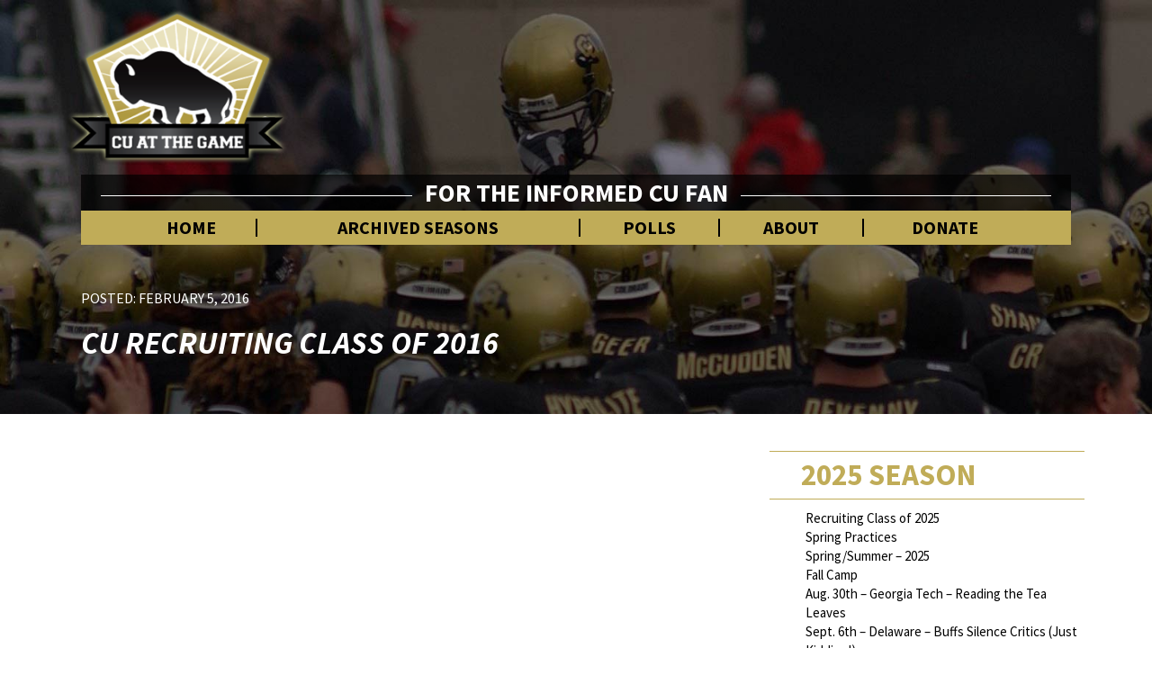

--- FILE ---
content_type: text/html; charset=UTF-8
request_url: https://www.cuatthegame.com/2016/4961/
body_size: 326431
content:
<!DOCTYPE html><html xmlns="http://www.w3.org/1999/xhtml" lang="en-US"><head><meta charset="UTF-8" /><meta name="viewport" content="width=device-width" /><link rel="profile" href="http://gmpg.org/xfn/11" /><link rel="pingback" href="https://www.cuatthegame.com/xmlrpc.php" /><link rel="shortcut icon" href="https://www.cuatthegame.com/wp-content/themes/buffs-2018/favicon.ico" type="image/x-icon" /><meta name="theme-color" content="#c0ac58"><link href="https://fonts.googleapis.com/css?family=Source+Sans+Pro:400,400i,700,700i" rel="stylesheet"><meta http-equiv="content-language" content="en-US" /><meta name="language" content="en-US" /> <script src="https://www.cuatthegame.com/wp-content/themes/buffs-2018/js/sidebar-collapse.js" type="text/javascript"></script> <script src="https://ajax.googleapis.com/ajax/libs/prototype/1.7.3.0/prototype.js"></script> <script src="https://ajax.googleapis.com/ajax/libs/scriptaculous/1.9.0/scriptaculous.js"></script> <script async src="https://pagead2.googlesyndication.com/pagead/js/adsbygoogle.js?client=ca-pub-4381557746801033" crossorigin="anonymous"></script> <script async src="https://www.googletagmanager.com/gtag/js?id=UA-1861505-30"></script><script>window.dataLayer = window.dataLayer || [];
  function gtag(){dataLayer.push(arguments);}
  gtag('js', new Date());

  gtag('config', 'UA-4493937-1');</script> <title>CU Recruiting Class of 2016 &#8211; CU At the Game</title><meta name='robots' content='max-image-preview:large' /><style>img:is([sizes="auto" i], [sizes^="auto," i]) { contain-intrinsic-size: 3000px 1500px }</style><link rel='dns-prefetch' href='//www.googletagmanager.com' /><link rel='dns-prefetch' href='//fonts.googleapis.com' /><link rel="alternate" type="application/rss+xml" title="CU At the Game &raquo; Feed" href="https://www.cuatthegame.com/feed/" /><link rel="alternate" type="application/rss+xml" title="CU At the Game &raquo; Comments Feed" href="https://www.cuatthegame.com/comments/feed/" /><link rel="alternate" type="application/rss+xml" title="CU At the Game &raquo; CU Recruiting Class of 2016 Comments Feed" href="https://www.cuatthegame.com/2016/4961/feed/" /> <script type="text/javascript">window._wpemojiSettings = {"baseUrl":"https:\/\/s.w.org\/images\/core\/emoji\/16.0.1\/72x72\/","ext":".png","svgUrl":"https:\/\/s.w.org\/images\/core\/emoji\/16.0.1\/svg\/","svgExt":".svg","source":{"concatemoji":"https:\/\/www.cuatthegame.com\/wp-includes\/js\/wp-emoji-release.min.js?ver=6.8.3"}};
/*! This file is auto-generated */
!function(s,n){var o,i,e;function c(e){try{var t={supportTests:e,timestamp:(new Date).valueOf()};sessionStorage.setItem(o,JSON.stringify(t))}catch(e){}}function p(e,t,n){e.clearRect(0,0,e.canvas.width,e.canvas.height),e.fillText(t,0,0);var t=new Uint32Array(e.getImageData(0,0,e.canvas.width,e.canvas.height).data),a=(e.clearRect(0,0,e.canvas.width,e.canvas.height),e.fillText(n,0,0),new Uint32Array(e.getImageData(0,0,e.canvas.width,e.canvas.height).data));return t.every(function(e,t){return e===a[t]})}function u(e,t){e.clearRect(0,0,e.canvas.width,e.canvas.height),e.fillText(t,0,0);for(var n=e.getImageData(16,16,1,1),a=0;a<n.data.length;a++)if(0!==n.data[a])return!1;return!0}function f(e,t,n,a){switch(t){case"flag":return n(e,"\ud83c\udff3\ufe0f\u200d\u26a7\ufe0f","\ud83c\udff3\ufe0f\u200b\u26a7\ufe0f")?!1:!n(e,"\ud83c\udde8\ud83c\uddf6","\ud83c\udde8\u200b\ud83c\uddf6")&&!n(e,"\ud83c\udff4\udb40\udc67\udb40\udc62\udb40\udc65\udb40\udc6e\udb40\udc67\udb40\udc7f","\ud83c\udff4\u200b\udb40\udc67\u200b\udb40\udc62\u200b\udb40\udc65\u200b\udb40\udc6e\u200b\udb40\udc67\u200b\udb40\udc7f");case"emoji":return!a(e,"\ud83e\udedf")}return!1}function g(e,t,n,a){var r="undefined"!=typeof WorkerGlobalScope&&self instanceof WorkerGlobalScope?new OffscreenCanvas(300,150):s.createElement("canvas"),o=r.getContext("2d",{willReadFrequently:!0}),i=(o.textBaseline="top",o.font="600 32px Arial",{});return e.forEach(function(e){i[e]=t(o,e,n,a)}),i}function t(e){var t=s.createElement("script");t.src=e,t.defer=!0,s.head.appendChild(t)}"undefined"!=typeof Promise&&(o="wpEmojiSettingsSupports",i=["flag","emoji"],n.supports={everything:!0,everythingExceptFlag:!0},e=new Promise(function(e){s.addEventListener("DOMContentLoaded",e,{once:!0})}),new Promise(function(t){var n=function(){try{var e=JSON.parse(sessionStorage.getItem(o));if("object"==typeof e&&"number"==typeof e.timestamp&&(new Date).valueOf()<e.timestamp+604800&&"object"==typeof e.supportTests)return e.supportTests}catch(e){}return null}();if(!n){if("undefined"!=typeof Worker&&"undefined"!=typeof OffscreenCanvas&&"undefined"!=typeof URL&&URL.createObjectURL&&"undefined"!=typeof Blob)try{var e="postMessage("+g.toString()+"("+[JSON.stringify(i),f.toString(),p.toString(),u.toString()].join(",")+"));",a=new Blob([e],{type:"text/javascript"}),r=new Worker(URL.createObjectURL(a),{name:"wpTestEmojiSupports"});return void(r.onmessage=function(e){c(n=e.data),r.terminate(),t(n)})}catch(e){}c(n=g(i,f,p,u))}t(n)}).then(function(e){for(var t in e)n.supports[t]=e[t],n.supports.everything=n.supports.everything&&n.supports[t],"flag"!==t&&(n.supports.everythingExceptFlag=n.supports.everythingExceptFlag&&n.supports[t]);n.supports.everythingExceptFlag=n.supports.everythingExceptFlag&&!n.supports.flag,n.DOMReady=!1,n.readyCallback=function(){n.DOMReady=!0}}).then(function(){return e}).then(function(){var e;n.supports.everything||(n.readyCallback(),(e=n.source||{}).concatemoji?t(e.concatemoji):e.wpemoji&&e.twemoji&&(t(e.twemoji),t(e.wpemoji)))}))}((window,document),window._wpemojiSettings);</script> <style id='wp-emoji-styles-inline-css' type='text/css'>img.wp-smiley, img.emoji {
		display: inline !important;
		border: none !important;
		box-shadow: none !important;
		height: 1em !important;
		width: 1em !important;
		margin: 0 0.07em !important;
		vertical-align: -0.1em !important;
		background: none !important;
		padding: 0 !important;
	}</style><link rel='stylesheet' id='wp-block-library-css' href='https://www.cuatthegame.com/wp-includes/css/dist/block-library/style.min.css?ver=6.8.3' type='text/css' media='all' /><style id='classic-theme-styles-inline-css' type='text/css'>/*! This file is auto-generated */
.wp-block-button__link{color:#fff;background-color:#32373c;border-radius:9999px;box-shadow:none;text-decoration:none;padding:calc(.667em + 2px) calc(1.333em + 2px);font-size:1.125em}.wp-block-file__button{background:#32373c;color:#fff;text-decoration:none}</style><style id='global-styles-inline-css' type='text/css'>:root{--wp--preset--aspect-ratio--square: 1;--wp--preset--aspect-ratio--4-3: 4/3;--wp--preset--aspect-ratio--3-4: 3/4;--wp--preset--aspect-ratio--3-2: 3/2;--wp--preset--aspect-ratio--2-3: 2/3;--wp--preset--aspect-ratio--16-9: 16/9;--wp--preset--aspect-ratio--9-16: 9/16;--wp--preset--color--black: #000000;--wp--preset--color--cyan-bluish-gray: #abb8c3;--wp--preset--color--white: #ffffff;--wp--preset--color--pale-pink: #f78da7;--wp--preset--color--vivid-red: #cf2e2e;--wp--preset--color--luminous-vivid-orange: #ff6900;--wp--preset--color--luminous-vivid-amber: #fcb900;--wp--preset--color--light-green-cyan: #7bdcb5;--wp--preset--color--vivid-green-cyan: #00d084;--wp--preset--color--pale-cyan-blue: #8ed1fc;--wp--preset--color--vivid-cyan-blue: #0693e3;--wp--preset--color--vivid-purple: #9b51e0;--wp--preset--gradient--vivid-cyan-blue-to-vivid-purple: linear-gradient(135deg,rgba(6,147,227,1) 0%,rgb(155,81,224) 100%);--wp--preset--gradient--light-green-cyan-to-vivid-green-cyan: linear-gradient(135deg,rgb(122,220,180) 0%,rgb(0,208,130) 100%);--wp--preset--gradient--luminous-vivid-amber-to-luminous-vivid-orange: linear-gradient(135deg,rgba(252,185,0,1) 0%,rgba(255,105,0,1) 100%);--wp--preset--gradient--luminous-vivid-orange-to-vivid-red: linear-gradient(135deg,rgba(255,105,0,1) 0%,rgb(207,46,46) 100%);--wp--preset--gradient--very-light-gray-to-cyan-bluish-gray: linear-gradient(135deg,rgb(238,238,238) 0%,rgb(169,184,195) 100%);--wp--preset--gradient--cool-to-warm-spectrum: linear-gradient(135deg,rgb(74,234,220) 0%,rgb(151,120,209) 20%,rgb(207,42,186) 40%,rgb(238,44,130) 60%,rgb(251,105,98) 80%,rgb(254,248,76) 100%);--wp--preset--gradient--blush-light-purple: linear-gradient(135deg,rgb(255,206,236) 0%,rgb(152,150,240) 100%);--wp--preset--gradient--blush-bordeaux: linear-gradient(135deg,rgb(254,205,165) 0%,rgb(254,45,45) 50%,rgb(107,0,62) 100%);--wp--preset--gradient--luminous-dusk: linear-gradient(135deg,rgb(255,203,112) 0%,rgb(199,81,192) 50%,rgb(65,88,208) 100%);--wp--preset--gradient--pale-ocean: linear-gradient(135deg,rgb(255,245,203) 0%,rgb(182,227,212) 50%,rgb(51,167,181) 100%);--wp--preset--gradient--electric-grass: linear-gradient(135deg,rgb(202,248,128) 0%,rgb(113,206,126) 100%);--wp--preset--gradient--midnight: linear-gradient(135deg,rgb(2,3,129) 0%,rgb(40,116,252) 100%);--wp--preset--font-size--small: 13px;--wp--preset--font-size--medium: 20px;--wp--preset--font-size--large: 36px;--wp--preset--font-size--x-large: 42px;--wp--preset--spacing--20: 0.44rem;--wp--preset--spacing--30: 0.67rem;--wp--preset--spacing--40: 1rem;--wp--preset--spacing--50: 1.5rem;--wp--preset--spacing--60: 2.25rem;--wp--preset--spacing--70: 3.38rem;--wp--preset--spacing--80: 5.06rem;--wp--preset--shadow--natural: 6px 6px 9px rgba(0, 0, 0, 0.2);--wp--preset--shadow--deep: 12px 12px 50px rgba(0, 0, 0, 0.4);--wp--preset--shadow--sharp: 6px 6px 0px rgba(0, 0, 0, 0.2);--wp--preset--shadow--outlined: 6px 6px 0px -3px rgba(255, 255, 255, 1), 6px 6px rgba(0, 0, 0, 1);--wp--preset--shadow--crisp: 6px 6px 0px rgba(0, 0, 0, 1);}:where(.is-layout-flex){gap: 0.5em;}:where(.is-layout-grid){gap: 0.5em;}body .is-layout-flex{display: flex;}.is-layout-flex{flex-wrap: wrap;align-items: center;}.is-layout-flex > :is(*, div){margin: 0;}body .is-layout-grid{display: grid;}.is-layout-grid > :is(*, div){margin: 0;}:where(.wp-block-columns.is-layout-flex){gap: 2em;}:where(.wp-block-columns.is-layout-grid){gap: 2em;}:where(.wp-block-post-template.is-layout-flex){gap: 1.25em;}:where(.wp-block-post-template.is-layout-grid){gap: 1.25em;}.has-black-color{color: var(--wp--preset--color--black) !important;}.has-cyan-bluish-gray-color{color: var(--wp--preset--color--cyan-bluish-gray) !important;}.has-white-color{color: var(--wp--preset--color--white) !important;}.has-pale-pink-color{color: var(--wp--preset--color--pale-pink) !important;}.has-vivid-red-color{color: var(--wp--preset--color--vivid-red) !important;}.has-luminous-vivid-orange-color{color: var(--wp--preset--color--luminous-vivid-orange) !important;}.has-luminous-vivid-amber-color{color: var(--wp--preset--color--luminous-vivid-amber) !important;}.has-light-green-cyan-color{color: var(--wp--preset--color--light-green-cyan) !important;}.has-vivid-green-cyan-color{color: var(--wp--preset--color--vivid-green-cyan) !important;}.has-pale-cyan-blue-color{color: var(--wp--preset--color--pale-cyan-blue) !important;}.has-vivid-cyan-blue-color{color: var(--wp--preset--color--vivid-cyan-blue) !important;}.has-vivid-purple-color{color: var(--wp--preset--color--vivid-purple) !important;}.has-black-background-color{background-color: var(--wp--preset--color--black) !important;}.has-cyan-bluish-gray-background-color{background-color: var(--wp--preset--color--cyan-bluish-gray) !important;}.has-white-background-color{background-color: var(--wp--preset--color--white) !important;}.has-pale-pink-background-color{background-color: var(--wp--preset--color--pale-pink) !important;}.has-vivid-red-background-color{background-color: var(--wp--preset--color--vivid-red) !important;}.has-luminous-vivid-orange-background-color{background-color: var(--wp--preset--color--luminous-vivid-orange) !important;}.has-luminous-vivid-amber-background-color{background-color: var(--wp--preset--color--luminous-vivid-amber) !important;}.has-light-green-cyan-background-color{background-color: var(--wp--preset--color--light-green-cyan) !important;}.has-vivid-green-cyan-background-color{background-color: var(--wp--preset--color--vivid-green-cyan) !important;}.has-pale-cyan-blue-background-color{background-color: var(--wp--preset--color--pale-cyan-blue) !important;}.has-vivid-cyan-blue-background-color{background-color: var(--wp--preset--color--vivid-cyan-blue) !important;}.has-vivid-purple-background-color{background-color: var(--wp--preset--color--vivid-purple) !important;}.has-black-border-color{border-color: var(--wp--preset--color--black) !important;}.has-cyan-bluish-gray-border-color{border-color: var(--wp--preset--color--cyan-bluish-gray) !important;}.has-white-border-color{border-color: var(--wp--preset--color--white) !important;}.has-pale-pink-border-color{border-color: var(--wp--preset--color--pale-pink) !important;}.has-vivid-red-border-color{border-color: var(--wp--preset--color--vivid-red) !important;}.has-luminous-vivid-orange-border-color{border-color: var(--wp--preset--color--luminous-vivid-orange) !important;}.has-luminous-vivid-amber-border-color{border-color: var(--wp--preset--color--luminous-vivid-amber) !important;}.has-light-green-cyan-border-color{border-color: var(--wp--preset--color--light-green-cyan) !important;}.has-vivid-green-cyan-border-color{border-color: var(--wp--preset--color--vivid-green-cyan) !important;}.has-pale-cyan-blue-border-color{border-color: var(--wp--preset--color--pale-cyan-blue) !important;}.has-vivid-cyan-blue-border-color{border-color: var(--wp--preset--color--vivid-cyan-blue) !important;}.has-vivid-purple-border-color{border-color: var(--wp--preset--color--vivid-purple) !important;}.has-vivid-cyan-blue-to-vivid-purple-gradient-background{background: var(--wp--preset--gradient--vivid-cyan-blue-to-vivid-purple) !important;}.has-light-green-cyan-to-vivid-green-cyan-gradient-background{background: var(--wp--preset--gradient--light-green-cyan-to-vivid-green-cyan) !important;}.has-luminous-vivid-amber-to-luminous-vivid-orange-gradient-background{background: var(--wp--preset--gradient--luminous-vivid-amber-to-luminous-vivid-orange) !important;}.has-luminous-vivid-orange-to-vivid-red-gradient-background{background: var(--wp--preset--gradient--luminous-vivid-orange-to-vivid-red) !important;}.has-very-light-gray-to-cyan-bluish-gray-gradient-background{background: var(--wp--preset--gradient--very-light-gray-to-cyan-bluish-gray) !important;}.has-cool-to-warm-spectrum-gradient-background{background: var(--wp--preset--gradient--cool-to-warm-spectrum) !important;}.has-blush-light-purple-gradient-background{background: var(--wp--preset--gradient--blush-light-purple) !important;}.has-blush-bordeaux-gradient-background{background: var(--wp--preset--gradient--blush-bordeaux) !important;}.has-luminous-dusk-gradient-background{background: var(--wp--preset--gradient--luminous-dusk) !important;}.has-pale-ocean-gradient-background{background: var(--wp--preset--gradient--pale-ocean) !important;}.has-electric-grass-gradient-background{background: var(--wp--preset--gradient--electric-grass) !important;}.has-midnight-gradient-background{background: var(--wp--preset--gradient--midnight) !important;}.has-small-font-size{font-size: var(--wp--preset--font-size--small) !important;}.has-medium-font-size{font-size: var(--wp--preset--font-size--medium) !important;}.has-large-font-size{font-size: var(--wp--preset--font-size--large) !important;}.has-x-large-font-size{font-size: var(--wp--preset--font-size--x-large) !important;}
:where(.wp-block-post-template.is-layout-flex){gap: 1.25em;}:where(.wp-block-post-template.is-layout-grid){gap: 1.25em;}
:where(.wp-block-columns.is-layout-flex){gap: 2em;}:where(.wp-block-columns.is-layout-grid){gap: 2em;}
:root :where(.wp-block-pullquote){font-size: 1.5em;line-height: 1.6;}</style><link rel='stylesheet' id='wp-polls-css' href='https://www.cuatthegame.com/wp-content/cache/autoptimize/css/autoptimize_single_e619fed4db9cedec2065f006d5b63713.css?ver=2.77.3' type='text/css' media='all' /><style id='wp-polls-inline-css' type='text/css'>.wp-polls .pollbar {
	margin: 1px;
	font-size: 6px;
	line-height: 8px;
	height: 8px;
	background-image: url('https://www.cuatthegame.com/wp-content/plugins/wp-polls/images/default/pollbg.gif');
	border: 1px solid #c8c8c8;
}</style><link rel='stylesheet' id='dashicons-css' href='https://www.cuatthegame.com/wp-includes/css/dashicons.min.css?ver=6.8.3' type='text/css' media='all' /><link rel='stylesheet' id='thickbox-css' href='https://www.cuatthegame.com/wp-content/cache/autoptimize/css/autoptimize_single_37faeb50ef52da086e0f8c2c289e66d4.css?ver=6.8.3' type='text/css' media='all' /><link rel='stylesheet' id='auto-thickbox-css' href='https://www.cuatthegame.com/wp-content/cache/autoptimize/css/autoptimize_single_fbf15b00845ae38cfe5d403508373a0c.css?ver=20140420' type='text/css' media='all' /><link rel='stylesheet' id='bootstrap-css' href='https://www.cuatthegame.com/wp-content/cache/autoptimize/css/autoptimize_single_b3c38cecdddccc7cb3e1ff595ef6bc5d.css?ver=6.8.3' type='text/css' media='all' /><link rel='stylesheet' id='noteblog-style-css' href='https://www.cuatthegame.com/wp-content/cache/autoptimize/css/autoptimize_single_b6f585a0c0ea68cd5d643b119f01f68f.css?ver=6.8.3' type='text/css' media='all' /><style id='noteblog-style-inline-css' type='text/css'>/* Color Scheme */

	/* Accent Color */
	a,a:visited,a:active,a:hover,a:focus,#secondary .widget #recentcomments a, #secondary .widget .rsswidget {
		color: #000000;
	}

	@media (min-width:767px) {
		.dropdown-menu > .active > a, .dropdown-menu > .active > a:hover, .dropdown-menu > .active > a:focus {	    
			background-color: #000000 !important;
			color:#fff !important;
		}
		.dropdown-menu .current-menu-item.current_page_item a, .dropdown-menu .current-menu-item.current_page_item a:hover, .dropdown-menu .current-menu-item.current_page_item a:active, .dropdown-menu .current-menu-item.current_page_item a:focus {
			background: #000000 !important;
			color:#fff !important
		}
	}
	@media (max-width:767px) {
		.dropdown-menu .current-menu-item.current_page_item a, .dropdown-menu .current-menu-item.current_page_item a:hover, .dropdown-menu .current-menu-item.current_page_item a:active, .dropdown-menu .current-menu-item.current_page_item a:focus, .dropdown-menu > .active > a, .dropdown-menu > .active > a:hover, .dropdown-menu > .active > a:focus, .navbar-default .navbar-nav .open .dropdown-menu > li.active > a {
			border-left: 3px solid #000000;
		}
	}
	.btn, .btn-default:visited, .btn-default:active:hover, .btn-default.active:hover, .btn-default:active:focus, .btn-default.active:focus, .btn-default:active.focus, .btn-default.active.focus {
		background: #000000;
	}
	.cat-links a, .tags-links a {
		color: #000000;
	}
	.navbar-default .navbar-nav > li > .dropdown-menu > li > a:hover, .navbar-default .navbar-nav > li > .dropdown-menu > li > a:focus {
		color: #fff;
		background-color: #000000;
	}
	h5.entry-date a:hover {
		color: #000000;
	}
	#respond input#submit {
	background-color: #000000;
	background: #000000;
}
blockquote {
	border-left: 5px solid #000000;
}
.entry-title a:hover,.entry-title a:focus{
	color: #000000;
}
.entry-header .entry-meta::after{
	background: #000000;
}
.readmore-btn, .readmore-btn:visited, .readmore-btn:active, .readmore-btn:hover, .readmore-btn:focus {
	background: #000000;
}
.post-password-form input[type="submit"],.post-password-form input[type="submit"]:hover,.post-password-form input[type="submit"]:focus,.post-password-form input[type="submit"]:active,.search-submit,.search-submit:hover,.search-submit:focus,.search-submit:active {
	background-color: #000000;
	background: #000000;
	border-color: #000000;
}
.fa {
	color: #000000;
}
.btn-default{
	border-bottom: 1px solid #000000;
}
.btn-default:hover, .btn-default:focus{
	border-bottom: 1px solid #000000;
	background-color: #000000;
}
.nav-previous:hover, .nav-next:hover{
	border: 1px solid #000000;
	background-color: #000000;
}
.next-post a:hover,.prev-post a:hover{
	color: #000000;
}
.posts-navigation .next-post a:hover .fa, .posts-navigation .prev-post a:hover .fa{
	color: #000000;
}
	#secondary .widget a:hover,	#secondary .widget a:focus{
color: #000000;
}
	#secondary .widget_calendar tbody a {
background-color: #000000;
color: #fff;
padding: 0.2em;
}
	#secondary .widget_calendar tbody a:hover{
background-color: #000000;
color: #fff;
padding: 0.2em;
}</style><link rel='stylesheet' id='font-awesome-css' href='https://www.cuatthegame.com/wp-content/themes/buffs-2018/font-awesome/css/font-awesome.min.css?ver=6.8.3' type='text/css' media='all' /><link rel='stylesheet' id='extra-styling-css' href='https://www.cuatthegame.com/wp-content/cache/autoptimize/css/autoptimize_single_faf3a44decd970b3f897c91cdb29acbf.css?ver=6.8.3' type='text/css' media='all' /><link rel='stylesheet' id='noteblog-googlefonts-css' href='//fonts.googleapis.com/css?family=Merriweather:700,700i|Lato:400,400italic,600' type='text/css' media='all' /> <script type="text/javascript" src="https://www.cuatthegame.com/wp-includes/js/jquery/jquery.min.js?ver=3.7.1" id="jquery-core-js"></script> <script type="text/javascript" src="https://www.cuatthegame.com/wp-includes/js/jquery/jquery-migrate.min.js?ver=3.4.1" id="jquery-migrate-js"></script> <!--[if lt IE 9]> <script type="text/javascript" src="https://www.cuatthegame.com/wp-content/themes/buffs-2018/js/html5shiv.js?ver=3.7.3" id="html5shiv-js"></script> <![endif]-->  <script type="text/javascript" src="https://www.googletagmanager.com/gtag/js?id=GT-WRFX8B2" id="google_gtagjs-js" async></script> <script type="text/javascript" id="google_gtagjs-js-after">window.dataLayer = window.dataLayer || [];function gtag(){dataLayer.push(arguments);}
gtag("set","linker",{"domains":["www.cuatthegame.com"]});
gtag("js", new Date());
gtag("set", "developer_id.dZTNiMT", true);
gtag("config", "GT-WRFX8B2");</script> <link rel="https://api.w.org/" href="https://www.cuatthegame.com/wp-json/" /><link rel="alternate" title="JSON" type="application/json" href="https://www.cuatthegame.com/wp-json/wp/v2/posts/4961" /><link rel="EditURI" type="application/rsd+xml" title="RSD" href="https://www.cuatthegame.com/xmlrpc.php?rsd" /><link rel="canonical" href="https://www.cuatthegame.com/2016/4961/" /><link rel='shortlink' href='https://www.cuatthegame.com/?p=4961' /><link rel="alternate" title="oEmbed (JSON)" type="application/json+oembed" href="https://www.cuatthegame.com/wp-json/oembed/1.0/embed?url=https%3A%2F%2Fwww.cuatthegame.com%2F2016%2F4961%2F" /><link rel="alternate" title="oEmbed (XML)" type="text/xml+oembed" href="https://www.cuatthegame.com/wp-json/oembed/1.0/embed?url=https%3A%2F%2Fwww.cuatthegame.com%2F2016%2F4961%2F&#038;format=xml" /><meta name="generator" content="Site Kit by Google 1.170.0" /> <script type='text/javascript'>var thickboxL10n = {"next":"Next &gt;","prev":"&lt; Prev","image":"Image","of":"of","close":"Close","loadingAnimation":"https:\/\/www.cuatthegame.com\/wp-content\/plugins\/auto-thickbox\/images\/loadingAnimation.gif"};
try{convertEntities(thickboxL10n);}catch(e){};;</script> <style type="text/css">.site-header { padding-top: 280px; }
	.site-header { padding-bottom: 100px; }
	.site-header { background: ; }
	.footer-widgets h3 { color: ; }
	.site-footer { background: ; }
	.footer-widget-wrapper { background: ; }
	.copy-right-section { color: ; }
	#secondary h3.widget-title, #secondary h4.widget-title { color: ; }
	.secondary-inner { background: ; }
	#secondary .widget a, #secondary .widget a:focus, #secondary .widget a:hover, #secondary .widget a:active, #secondary .widget #recentcomments a, #secondary .widget #recentcomments a:focus, #secondary .widget #recentcomments a:hover, #secondary .widget #recentcomments a:active, #secondary .widget .rsswidget, #secondary .widget .rsswidget:focus, #secondary .widget .rsswidget:hover, #secondary .widget .rsswidget:active { color: ; }
	.navbar-default,.navbar-default li>.dropdown-menu, .navbar-default .navbar-nav .open .dropdown-menu > .active > a, .navbar-default .navbar-nav .open .dr { background-color: ; }
	.home .lh-nav-bg-transform li>.dropdown-menu:after { border-bottom-color: ; }
	.navbar-default .navbar-nav>li>a, .navbar-default li>.dropdown-menu>li>a, .navbar-default .navbar-nav>li>a:hover, .navbar-default .navbar-nav>li>a:focus, .navbar-default .navbar-nav>li>a:active, .navbar-default .navbar-nav>li>a:visited, .navbar-default .navbar-nav > .open > a, .navbar-default .navbar-nav > .open > a:hover, .navbar-default .navbar-nav > .open > a:focus { color: ; }
	.navbar-default .navbar-brand, .navbar-default .navbar-brand:hover, .navbar-default .navbar-brand:focus { color: ; }
	h1.entry-title, .entry-header .entry-title a, .page .container article h2, .page .container article h3, .page .container article h4, .page .container article h5, .page .container article h6, .single article h1, .single article h2, .single article h3, .single article h4, .single article h5, .single article h6, .page .container article h1, .single article h1, .single h2.comments-title, .single .comment-respond h3#reply-title, .page h2.comments-title, .page .comment-respond h3#reply-title { color: ; }
	.single .entry-content, .page .entry-content, .single .entry-summary, .page .entry-summary, .page .post-feed-wrapper p, .single .post-feed-wrapper p, .single .post-comments, .page .post-comments, .single .post-comments p, .page .post-comments p, .single .next-article a p, .single .prev-article a p, .page .next-article a p, .page .prev-article a p, .single thead, .page thead { color: ; }
	.page .container .entry-date, .single-post .container .entry-date, .single .comment-metadata time, .page .comment-metadata time { color: ; }
	.top-widgets { background: ; }
	.top-widgets h3 { color: ; }
	.top-widgets, .top-widgets p { color: ; }
	.bottom-widgets { background: ; }
	.bottom-widgets h3 { color: ; }
	.frontpage-site-title, .frontpage-site-title:hover, .frontpage-site-title:active, .frontpage-site-title:focus { color: ; }
	.frontpage-site-description, .frontpage-site-description:focus, .frontpage-site-description:hover, .frontpage-site-description:active { color: ; }
	.bottom-widgets, .bottom-widgets p { color: ; }
	.footer-widgets, .footer-widgets p { color: ; }
	.home .lh-nav-bg-transform .navbar-nav>li>a, .home .lh-nav-bg-transform .navbar-nav>li>a:hover, .home .lh-nav-bg-transform .navbar-nav>li>a:active, .home .lh-nav-bg-transform .navbar-nav>li>a:focus, .home .lh-nav-bg-transform .navbar-nav>li>a:visited { color: ; }
	.home .lh-nav-bg-transform.navbar-default .navbar-brand, .home .lh-nav-bg-transform.navbar-default .navbar-brand:hover, .home .lh-nav-bg-transform.navbar-default .navbar-brand:active, .home .lh-nav-bg-transform.navbar-default .navbar-brand:focus, .home .lh-nav-bg-transform.navbar-default .navbar-brand:hover { color: ; }
	body, #secondary h4.widget-title { background-color: ; }
	.navbar-default .navbar-nav > .active > a, .navbar-default .navbar-nav > .active > a:hover, .navbar-default .navbar-nav > .active > a:focus{color: ; }
	#secondary, #secondary .widget, #secondary p{color: ; }
	.footer-widgets, .footer-widgets p{color: ; }
	.footer-widgets a, .footer-widgets li a{color: ; }
	.copy-right-section{border-top: 1px solid ; }
	.copy-right-section{border-top: 1px solid ; }
	.single .entry-content a, .page .entry-content a, .single .post-comments a, .page .post-comments a, .single .next-article a, .single .prev-article a, .page .next-article a, .page .prev-article a {color: ; }
	.single .post-content, .page .post-content, .single .comments-area, .page .comments-area, .single .post-comments, .page .single-post-content, .single .post-comments .comments-area, .page .post-comments .comments-area, .single .next-article a, .single .prev-article a, .page .next-article a, .page .prev-article a, .page .post-comments {background: ; }
	.article-grid-container article{background: ; }
	.article-grid-container .post-feed-wrapper p{color: ; }
	.post-feed-wrapper .entry-header .entry-title a{color: ; }
	.article-grid-container h5.entry-date, .article-grid-container h5.entry-date a{color: ; }
	.article-grid-container .post-thumbnail-wrap .entry-date{color: ; }
	.blog .next-post a, .blog .prev-post a{background: ; }
	.blog .next-post a, .blog .prev-post a, .blog .next-post a i.fa, .blog .prev-post a i.fa, .blog .posts-navigation .next-post a:hover .fa, .blog .posts-navigation .prev-post a:hover .fa{color: #000000; }
	@media (max-width:767px){	
		.home .lh-nav-bg-transform { background-color:  !important; }
		.navbar-default .navbar-nav .open .dropdown-menu>li>a, .navbar-default .navbar-nav .open .dropdown-menu>li>a, .navbar-default .navbar-nav .open .dropdown-menu>li>a,.navbar-default .navbar-nav .open .dropdown-menu>li>a,:focus, .navbar-default .navbar-nav .open .dropdown-menu>li>a,:visited, .home .lh-nav-bg-transform .navbar-nav>li>a, .home .lh-nav-bg-transform .navbar-nav>li>a:hover, .home .lh-nav-bg-transform .navbar-nav>li>a:visited, .home .lh-nav-bg-transform .navbar-nav>li>a:focus, .home .lh-nav-bg-transform .navbar-nav>li>a:active, .navbar-default .navbar-nav .open .dropdown-menu>li>a:active, .navbar-default .navbar-nav .open .dropdown-menu>li>a:focus, .navbar-default .navbar-nav .open .dropdown-menu>li>a:hover, .navbar-default .navbar-nav .open .dropdown-menu>li>a:visited, .navbar-default .navbar-nav .open .dropdown-menu > .active > a, .navbar-default .navbar-nav .open .dropdown-menu > .active > a:hover, .navbar-default .navbar-nav .open .dropdown-menu > .active > a:focus, .navbar-default .navbar-nav .open .dropdown-menu > .active > a:active, .navbar-default .navbar-nav .open .dropdown-menu > .active > a:hover {color: ; }
		.home .lh-nav-bg-transform.navbar-default .navbar-brand, .home .lh-nav-bg-transform.navbar-default .navbar-brand:hover, .home .lh-nav-bg-transform.navbar-default .navbar-brand:focus, .home .lh-nav-bg-transform.navbar-default .navbar-brand:active { color: ; }
		.navbar-default .navbar-toggle .icon-bar, .navbar-default .navbar-toggle:focus .icon-bar, .navbar-default .navbar-toggle:hover .icon-bar{ background-color: ; }
		.navbar-default .navbar-nav .open .dropdown-menu > li > a {border-left-color: ; }
	}
	
		.navbar-default .navbar-brand, .navbar-default .navbar-brand:hover, .navbar-default .navbar-brand:focus { color:  !important; }
	.home .lh-nav-bg-transform.navbar-default .navbar-brand, .home .lh-nav-bg-transform.navbar-default .navbar-brand:hover, .home .lh-nav-bg-transform.navbar-default .navbar-brand:active, .home .lh-nav-bg-transform.navbar-default .navbar-brand:focus, .home .lh-nav-bg-transform.navbar-default .navbar-brand:hover { color:  !important; }
	.lh-nav-bg-transform li>.dropdown-menu:after { border-bottom-color: ; }

	@media (max-width:767px){	
		.lh-nav-bg-transform { background-color:  !important; }
		.home .lh-nav-bg-transform.navbar-default .navbar-brand, .home .lh-nav-bg-transform.navbar-default .navbar-brand:hover, .home .lh-nav-bg-transform.navbar-default .navbar-brand:focus, .home .lh-nav-bg-transform.navbar-default .navbar-brand:active { color:  !important; }

	}</style><style type="text/css" id="noteblog-header-css">.site-header {
					background: url(https://www.cuatthegame.com/wp-content/uploads/2023/02/2021_Aerial360GA.jpg) no-repeat scroll top;
											background-size: cover;
						background-position:top;
									}

				@media (min-width: 768px) and (max-width: 1024px){
					.site-header {
													background-size: cover;
							background-position:top;
										
					}
				}

				@media (max-width: 767px) {
					.site-header {
													background-size: cover;
							background-position:top;
										
					}
				}
				@media (max-width: 359px) {
					.site-header {
													background-size: cover;
							background-position:top;
												
					}
					
				}
				.site-header{
					-webkit-box-shadow: 0px 0px 2px 1px rgba(182,182,182,0.3);
			    	-moz-box-shadow: 0px 0px 2px 1px rgba(182,182,182,0.3);
			    	-o-box-shadow: 0px 0px 2px 1px rgba(182,182,182,0.3);
			    	box-shadow: 0px 0px 2px 1px rgba(182,182,182,0.3);
				}
  
		.site-title,
		.site-description {
			color: #fff;
		}
		.site-title::after{
			background: #fff;
			content:"";       
		}</style><style type="text/css" id="custom-background-css">body.custom-background { background-color: #ffffff; }</style><style type="text/css" id="wp-custom-css">.prizeList {
    list-style-type: none;
    margin: 0;
    padding: 0;
}
.prizeList li {
    padding-left: 16px;
    background: transparent url(/images/goldArrow.jpg) 0 5px no-repeat;
    font-size: 14px;
    color: #474747;
    padding-bottom: 10px;
}</style></head><body class="wp-singular post-template-default single single-post postid-4961 single-format-standard custom-background wp-custom-logo wp-theme-buffs-2018 group-blog"><div id="page" class="hfeed site"><header id="masthead"><nav class="navbar lh-nav-bg-transform navbar-default navbar-fixed-top navbar-left"><div class="container" id="navigation_menu"><div class="navbar-header"> <button type="button" class="navbar-toggle" data-toggle="collapse" data-target=".navbar-ex1-collapse"> <span class="sr-only">Toggle Navigation</span> <span class="icon-bar"></span> <span class="icon-bar"></span> <span class="icon-bar"></span> </button> <a href="https://www.cuatthegame.com/"> <a href="https://www.cuatthegame.com/" class="custom-logo-link" rel="home"><img width="250" height="174" src="https://www.cuatthegame.com/wp-content/uploads/2018/08/cropped-logo.png" class="custom-logo" alt="CU At the Game" decoding="async" /></a> </a></div><div class="mastheadAd adPlacement"> <script async src="https://pagead2.googlesyndication.com/pagead/js/adsbygoogle.js?client=ca-pub-4381557746801033"
				 crossorigin="anonymous"></script>  <ins class="adsbygoogle"
 style="display:inline-block;width:728px;height:90px"
 data-ad-client="ca-pub-4381557746801033"
 data-ad-slot="6379833684"></ins> <script>(adsbygoogle = window.adsbygoogle || []).push({});</script> </div></div><div class="navBlockCu"><span class="tagline line">FOR THE INFORMED CU FAN</span><div class="navContainer"><div class="collapse navbar-collapse navbar-ex1-collapse"><ul id="menu-main-menu" class="nav navbar-nav"><li id="menu-item-14205" class="menu-item menu-item-type-custom menu-item-object-custom menu-item-14205"><a title="Home" href="/">Home</a></li><li id="menu-item-14189" class="menu-item menu-item-type-post_type menu-item-object-page menu-item-14189"><a title="Archived Seasons" href="https://www.cuatthegame.com/archived/">Archived Seasons</a></li><li id="menu-item-14192" class="menu-item menu-item-type-post_type menu-item-object-page menu-item-14192"><a title="Polls" href="https://www.cuatthegame.com/pollsarchive/">Polls</a></li><li id="menu-item-14206" class="menu-item menu-item-type-post_type menu-item-object-page menu-item-14206"><a title="About" href="https://www.cuatthegame.com/about/">About</a></li><li id="menu-item-34299" class="menu-item menu-item-type-custom menu-item-object-custom menu-item-34299"><a title="Donate" href="https://www.gofundme.com/f/cu-at-the-game-a-labor-of-love">Donate</a></li></ul></div></div></div></nav><div class="pagesHeader"><div class="site-branding"><div class="smallAdRight adPlacement"> <script async src="//pagead2.googlesyndication.com/pagead/js/adsbygoogle.js"></script>  <ins class="adsbygoogle"
 style="display:inline-block;width:234px;height:60px"
 data-ad-client="ca-pub-4381557746801033"
 data-ad-slot="5837698365"></ins> <script>(adsbygoogle = window.adsbygoogle || []).push({});</script> </div><div class="pageInfo"> <span style="text-transform:uppercase;">POSTED: February 5, 2016</span><h1>CU Recruiting Class of 2016</h1></div> <br style="clear: both;" /></div></div></header><div id="content" class="site-content"><div class="container"><div class="row"><div id="primary" class="col-md-8 content-area"><main id="main" role="main"><div class="postAd"> <script async src="//pagead2.googlesyndication.com/pagead/js/adsbygoogle.js"></script>  <ins class="adsbygoogle"
 style="display:block"
 data-ad-client="ca-pub-4381557746801033"
 data-ad-slot="5721409169"
 data-ad-format="auto"
 data-full-width-responsive="true"></ins> <script>(adsbygoogle = window.adsbygoogle || []).push({});</script> </div><div id="breadcrumbs"> <a href="https://www.cuatthegame.com" rel="home" title="Home Page">Home</a> // <a href="https://www.cuatthegame.com/season/2016-season/" rel="tag">2016 Season</a> // <strong><a href="https://www.cuatthegame.com/games/recruiting-class-of-2016/" rel="tag">Recruiting - Class of 2016</a></strong></div><div class="post-4961 post type-post status-publish format-standard hentry category-article tag-akil-jones tag-anthony-julmisse tag-chance-lytle tag-colby-pursell tag-craig-watts tag-derrion-rakestraw tag-drew-lewis tag-johnny-huntley-iii tag-patrick-taylor tag-pookie-maka tag-ronnie-blackmon tag-sam-noyer tag-sheriron-jones tag-terriek-roberts tag-trey-udoffia games-recruiting-class-of-2016 season-2016-season" id="post-4961"><div class="posttitle"><div class="parent-post"></div><h2><a href="https://www.cuatthegame.com/games/recruiting-class-of-2016/" rel="tag">Recruiting - Class of 2016</a> - <a href="https://www.cuatthegame.com/season/2016-season/" rel="tag">2016 Season</a></h2></div><div class="comment-prompt"> There have been <a href="#comments" title="Read comments">60 comments</a>, <a href="#respond" title="Leave a comment">post your CU memory now</a></div><div class="entry"><p>&#8212;</p><h2>Colorado Recruiting Class of 2016</h2><p>&#8212;</p><p>&nbsp;</p><h2>Pookie Maka &#8211; DE/LB</h2><p><em><strong>Just the facts</strong></em> &#8230; Committed January 31st &#8230; Pookie Maka is a 6&#8217;3&#8243;, 200-pound linebacker from Murray, Utah. Maka runs a reported 4.65 in the 40  <a href="https://rivals.n.rivals.com/content/prospects/maple/169632" target="_blank">Rivals bio</a> <a href="http://www.scout.com/player/195519-pookie-maka?s=148" target="_blank">Scout bio</a></p><p><em><strong>What others say about Maka</strong> </em>&#8230; Maka is considered to be a three-star prospect by both Rivals and Scout. Rivals has Maka rated as the 38th-best linebacker in the nation, and the fifth-best prospect overall out of the state of Utah this season. Scout has Maka as the 135th-best <em>defensive end</em> in the nation, and the 20th-best defensive end in the west.</p><p><em><strong>Maka had other offers from</strong></em> &#8230; numerous other Power-Five schools, including Utah, Arizona State, Washington, Oregon State and Washington State from the Pac-12. Other offers were from schools such as BYU, Missouri, and Wisconsin. In December, Maka tweeted that his final five were all from the Pac-12: Utah, Washington, Oregon State, Washington State, and Colorado.</p><p><a href="http://www.hudl.com/athlete/4290394/pookie-maka" target="_blank">Here is a link </a>to Hudl.com highlights of Maka in action.</p><p>&nbsp;</p><p>&#8212;&#8211;</p><p>&nbsp;</p><h2>Patrick Taylor &#8211; RB</h2><p>&#8230; <em><strong>Update</strong></em> &#8230; De-committed on January 28th &#8230; Gave his commitment to Memphis &#8230;</p><p><em><strong>Just the facts</strong></em> &#8230; Committed August 3rd &#8230; Patrick Taylor is a 6&#8217;3&#8243;, 211-pound athlete from Humble, Texas, who runs a reported 4.43 in the 40 <a href="https://rivals.yahoo.com/colorado/football/recruiting/player-Patrick-TaylorJr.-175093" target="_blank">Rivals bio</a>  <a href="http://www.scout.com/player/198355-patrick-taylor?year=2015&amp;s=148" target="_blank">Scout bio</a></p><p><em><strong>What others say about Taylor</strong> </em>&#8230; Taylor is considered to be a two-star prospect by Rivals, but a three-star prospect by Scout. According to Scout, Taylor is the No. 15 running back out of the state of Texas this year, and the 88th-highest rated running back in the nation.  From Scout: &#8220;Taylor is a big back, but showed at the camp (and some on his film), that he can be versatile catching the ball out of the backfield. For a player of his size, that can create plenty of mismatches, especially in the open field against smaller secondary players&#8221;.</p><p>As a junior, Taylor had 108 carries for 708 yards (a 6.6 yards per carry average) and nine touchdowns for the 9-2 Eagles. Taylor also collected 13 receptions for 137 yards. For his efforts, Taylor was named first-team All-District.</p><p>As a senior, Taylor had 214 carries for 1,431 yards (a 6.7 yards per carry average) and 20 touchdowns for the 11-2 Eagles. Taylor also had 17 for 190 yards and two more touchdowns. Taylor was again named first-team All-District.</p><p><em><strong>Taylor had other offers from</strong></em> &#8230; no other Power-Five schools, but did have offers from schools like Colorado State and Texas-San Antonio, as well as future CU opponents like Nicholls and Texas State. Taylor did have interest from schools like Utah, Northwestern and Baylor.</p><p><em><strong>In his own words</strong></em> &#8230; “I would describe myself as a one-cut back,” said Taylor. “I actually compare my game to (Pittsburgh Steelers RB) Le&#8217;Veon Bell. He’s a smooth runner, I’m a lot like that &#8230; What I’m looking for in a school is a good coaching staff. The offense that is run is important. Also, there needs to be good education options&#8221;.</p><p>&#8220;It is a dream come true,&#8221; Taylor told the <a href="http://www.yourhoustonnews.com/atascocita/sports/football-atascocita-running-back-patrick-taylor-commits-to-colorado/article_2e5f80f8-3a46-11e5-8c1d-bf8649c9acc7.html" target="_blank">Houston News</a> after his commitment to Colorado. &#8220;I&#8217;ve been dreaming of this moment since I first laid my hands on a football&#8221;. When asked why he chose Colorado, Taylor responded: &#8220;I feel that they are turning Colorado around &#8230; And the family bond the coaches and players have.&#8221;</p><p>&nbsp;</p><p>&#8212;&#8211;</p><p>&nbsp;</p><h2>Drew Lewis &#8211; LB (Junior College)</h2><p><em><strong>Just the facts</strong></em> &#8230; Committed January 27th &#8230; Lewis is a 6&#8217;2&#8243;, 224-pound linebacker originally from Redmond, Washington, but is coming to Colorado from Coffeyville Community College in Kansas (<a href="https://rivals.yahoo.com/colorado/football/recruiting/player-Drew-Lewis-187464" target="_blank">Rivals bio</a>) (<a href="http://www.scout.com/player/173312-drew-lewis?s=148" target="_blank">Scout bio</a>)</p><p><em><strong>What others say about Lewis</strong></em> &#8230; Lewis is considered a two-star prospect by Rivals, but was a three-star prospect out of high school. A member of the Recruiting Class of 2014, Lewis signed with Washington, going with the Huskies over schools like Arizona State, Washington State and Pittsburgh. After sitting out his red-shirt season in 2014, Lewis was dismissed from Washington last July for &#8220;<a href="http://www.thenewstribune.com/sports/college/pac-12/university-of-washington/huskies-insider-blog/article28031971.html" target="_blank">violation of team rules</a>&#8220;, transferring to Coffeyville Community College for the fall.</p><p>This past fall, Lewis was fifth on the team with 63 tackles (25 solo), three sacks, and two tackles for loss.</p><p><em><strong>Lewis had other offers from</strong></em> &#8230; Memphis, Utah State, Arkansas State and UAB. Lewis&#8217; stock may have fallen as does come to Boulder with some baggage.</p><p>&nbsp;</p><p>&nbsp;</p><p>&#8212;&#8211;</p><p>&nbsp;</p><h2>Ca&#8217;Ron Baham &#8211; CB</h2><p><em><strong>Just the facts</strong></em> &#8230; Committed January 21st &#8230; Baham is a 5&#8217;11&#8221;, 180-pound athlete from Marrero, Louisiana (John Ehret). Baham runs a reported 4.5 in the 40. <a href="https://rivals.yahoo.com/colorado/football/recruiting/player-CaRon-Baham-151560" target="_blank">Rivals bio</a> <a href="http://247sports.com/Player/Caron-Baham-79292" target="_blank">247 Sports bio</a></p><p><em><strong>What others say about Baham</strong></em> &#8230; Baham is rated as a three-star prospect by Rivals, listed as the No. 55 &#8220;athlete&#8221; nationally, and the No. 36 player overall out of the state of Louisiana. Baham did not play most of his senior year after suffering a torn ACL in the season opener, but he is claiming to be &#8220;ahead of schedule&#8221; on his rehabilitation, and plans on being &#8220;100 percent&#8221; when he enrolls at Colorado this summer. While being recruited as a cornerback by Colorado, Baham played quarterback as a junior. During his junior season with the Patriots, he rushed for 1,750 yards and 27 touchdowns and threw for 1,080 yards and 10 touchdowns. Baham comes to Colorado from the same school which produced Kordell Stewart, arguably the best quarterback in CU history.</p><p><em><strong>Baham had other offers from</strong></em> &#8230; several other Power-Five conference schools. Arizona, Arkansas, Georgia Tech, and Missouri all offered, as did schools like Southern Mississippi, Tulane, and Memphis. Baham committed to Missouri in May, but reopened his recruitment after Tiger coach Gary Pinkel retired due to health concerns. Baham took his official visit to Colorado the weekend of January 14th-16th.</p><p><em><strong>In his own words</strong></em> &#8230; &#8220;First off I would like to thank the man above for blessing me with my talent and ability to enjoy the great sport of football,&#8221; Baham wrote in a message posted on his Twitter page. &#8220;After discussing my options with family and coaches I have decided to continue my career/education for the next 3 to 4 years at Colorado University.&#8221;</p><p>Here are <a href="http://www.hudl.com/athlete/2607517/caron-baham" target="_blank">Hudl.com highlights </a>from Baham&#8217;s junior year.</p><p>&nbsp;</p><p>&#8212;&#8211;</p><p>&nbsp;</p><h2>Colby Pursell &#8211; OT (likely Gray-shirt &#8211; Class of 2017)</h2><p><em><strong>Just the facts</strong></em> &#8230; Committed January 18th &#8230; Colby Pursell is a 6&#8217;3&#8243;, 289-pound offensive lineman from Newhall, California (Hart) <a href="https://rivals.yahoo.com/colorado/football/recruiting/player-Colby-Pursell-184880" target="_blank">Rivals bio</a> <a href="http://www.maxpreps.com/athlete/colby-pursell/X3Un1RDUEeOZ5AAmVebBJg/videos.htm" target="_blank">Max Preps</a></p><p><em><strong>What others say about Pursell</strong> </em>&#8230; Pursell is rated as a two-star prospect by Rivals, but was not in the Scout database when he committed. Pursell did make the <em>Los Angeles Times</em> &#8220;<a href="http://www.latimes.com/sports/highschool/la-sp-best-prep-offensive-linemen-20150822-story.html" target="_blank">High school offensive linemen to watch</a>&#8221; list this past August (noting Pursell had received an offer from Colorado last summer). Pursell was named second-team All Santa Clarita Valley in his senior season by <a href="http://www.signalscv.com/section/19/article/147102/" target="_blank">signalscvsports.com</a>.</p><p><em><strong>Pursell had other offers from</strong></em> &#8230; only Army and Cal Poly. The only positive to take from this offer sheet is the fact that Pursell will not be an academic risk. It would also be a selling point from a gray-shirt standpoint, as the extra time with the books might be appealing to a player with a strong academic future.</p><p><a href="http://www.hudl.com/athlete/2836245/colby-pursell" target="_blank">Here is a link </a>to the Hudl.com highlights from Pursell&#8217;s senior season.</p><p>&#8212;&#8211;</p><p>&nbsp;</p><h2>Sheriron Jones &#8211; QB &#8211; Transfer from Tennessee</h2><p>&#8230; <em><strong>Update</strong></em> &#8230; January 22nd &#8230; <a href="http://www.cubuffs.com/ViewArticle.dbml?DB_OEM_ID=600&amp;ATCLID=210656143" target="_blank">CU Releases Jones from Scholarship</a>; Jones returning to Tennessee &#8230;</p><p><em><strong>Just the facts</strong></em> &#8230; Committed January 7th &#8230; Sheriron Jones is a 6&#8217;3&#8243;, 190-pound quarterback from Moreno Valley, California <a href="https://rivals.yahoo.com/colorado/football/recruiting/player-Sheriron-Jones-148270" target="_blank">Rivals bio</a> <a href="http://www.scout.com/player/180560-sheriron-jones?s=7" target="_blank">Scout bio</a> &#8230; high school highlights from <a href="http://www.hudl.com/athlete/910938/highlights/38270413/v2" target="_blank">Hudl.com</a></p><p><em><strong>What others say about Jones</strong></em> &#8230; As a member of the Class of 2015, Jones was rated as a four-star prospect by both Rivals and Scout. Rivals listed as the No. 10 dual-threat quarterback in the nation, and the No. 31 player overall in the state of California. Scout ranked Jones as the No. 18 quarterback in the country.</p><p>&#8220;He can really spin it&#8221;, Pete Duffy, Jones&#8217; high school coach, told the <a href="http://www.buffzone.com/ci_29356088/cu-football-recruiting-tennessee-qb-sheriron-jones-will" target="_blank"><em>Daily Camera</em></a>. &#8220;He&#8217;s a thrower that can run; he&#8217;s not a runner that can throw. He&#8217;s also got huge hands, so he can play in the rain and the snow and it&#8217;s not going to affect him &#8230; If I were the (other quarterbacks on the CU roster), I would probably be a little nervous. He&#8217;s a legitimate Elite 11 guy that&#8217;s got all of the tools &#8230; He&#8217;s going to be very good. He&#8217;s the real deal.&#8221;</p><p>Accolades (<a href="http://www.utsports.com/sports/m-footbl/mtt/sheriron_jones_969928.html" target="_blank">from the Tennessee website</a>):</p><ul><li>Lettered at Rancho Verde High School in Moreno, California for coach Pete Duffy</li><li>247 Sports: 4-star (No. 7 dual-threat quarterback, No. 31 prospect in California)</li><li>ESPN: 4-star (No. 6 dual-threat quarterback, No. 26 prospect in California)</li><li>Rivals: 4-star (No. 10 dual-threat quarterback, No. 31 prospect in California)</li><li>Scout: 4-star (No. 18 quarterback, No. 7 quarterback in California)</li><li>Member of ESPN 300</li><li>Selected to play in the Semper Fidelis All-American Bowl</li><li>Attended the 2014 Elite 11 Camp in Oregon</li><li>Threw for more than 2,000 yards as a senior with 24 passing touchdowns</li><li>Led the Mustangs to a 10-3 record and second round of state playoffs in 2014</li></ul><p><em><strong>Jones had other offers from</strong></em> &#8230; multiple Power-Five conference schools. Jones had offers from &#8211; amongst others &#8211; both Arizona schools, Nebraska, Texas Tech, Florida, Indiana and Maryland. Jones took an unofficial visit to Colorado last February. Jones committed to Florida in June of 2014, but de-committed in December, citing a lack of communication from the Gators. On January 8, 2015 &#8211; just a year ago &#8211; Jones committed to Tennessee.</p><p><em><strong>In his own words</strong></em> &#8230; From the <a href="http://www.buffzone.com/ci_29356088/cu-football-recruiting-tennessee-qb-sheriron-jones-will" target="_blank"><em>Daily Camera</em></a> &#8230; &#8220;Basically I&#8217;m just hoping I have an opportunity to compete for a job,&#8221; Jones said. &#8220;I have to sit out a year and compete for the job next year. I just hope I can get an opportunity to play down there&#8221; &#8230; On his recruitment by CU head coach Mike MacIntyre last recruiting season: &#8220;He made a great impression on me and I&#8217;ll never forget it,&#8221; Jones said. &#8220;I thought of him and I was like, &#8216;I really want to be in that program.&#8217; &#8221;</p><p><em><strong>On the reasons for leaving Tennessee</strong></em> &#8230; from the <a href="http://www.knoxnews.com/sports/vols/football/sheriron-jones-to-transfer-28c31c8b-e0b5-4179-e053-0100007f7d49-364547781.html" target="_blank">Knoxville News Sentinel</a>: &#8220;Really, he just wanted to get back out west and play in the Pac-12,&#8221; said his former high school coach, Pete Duffy, who is now the offensive coordinator at Murrieta Valley High School in Murrieta, Calif. &#8220;All of those schools are right here and they&#8217;re closer to family.&#8221;</p><p><em><strong>Was the depth chart at Tennessee the issue?</strong> </em>&#8230; Jones was behind junior Joshua Dobbs and fellow freshman Quinten Dormady on the depth chart. The Vols have a verbal commitment from New Jersey quarterback Jarrett Guarantano, the top-rated dual-threat quarterback in the Class of 2016.</p><p>Duffy said that the quarterback logjam did not affect Jones&#8217; decision.</p><p>&#8220;He knew what the situation was with Dobbs, so that didn&#8217;t affect anything,&#8221; Duffy said. &#8220;He just wanted to be closer. Everything was good. He had a good time there. He had a good time. He had good support there. He just wanted to go in another direction.&#8221;</p><p>&nbsp;</p><p>&#8212;&#8211;</p><p>&nbsp;</p><p><em><strong>Buffs lose their top-rated recruit, defensive back Craig Watts</strong></em></p><p>In a tweet from St. Petersburg defensive back Craig Watts, the Buffs lost their highest-rated recruit from the Class of 2016.</p><p>The Watts&#8217; tweet:</p><p>&#8220;<em>thought and research that I&#8217;m rescinding my verbal commitment to Colorado. I&#8217;ve been wrestling with this decision for a few months now and I really wanted it to work out. But however I do not think its fair to Colorado or myself that I remain committed when its not in my heart. I will be taking my last three official visits this month and ultimately making a decision on Signing Day. I will not be commenting any further on my recruitment until after I submit my letter of intent on signing day&#8221; &#8230;</em></p><p>Below is the Watts&#8217; profile:</p><h2>Craig Watts &#8211; DB &#8211; De-committed January 2nd</h2><p><em><strong>Just the facts</strong></em> &#8230; Committed September 27th &#8230; Craig Watts is a 5&#8217;10&#8221;, 181-pound defensive back from St. Petersburg, Florida. <a href="https://rivals.yahoo.com/colorado/football/recruiting/player-Craig-Watts-159820" target="_blank">Rivals bio</a>  Scout bio</p><p><em><strong>What others say about Watts</strong></em> &#8230; Watts is considered to be a four-star prospect by both Rivals and Scout. Rivals has Watts as the No. 41 prospect overall from the talent-rich state of Florida this year, while Scout has Watts as the No. 3 safety in Florida, the No. 8 safety in the South, and the No. 22 safety in the entire country.</p><p>An evaluation from Scout.com &#8230; Watts is outstanding against the run where he plays close to the line of scrimmage. Attacks ball carriers and makes plays sideline to sideline. At 5-11, 190, he has a well built frame and is strong. 10 years ago was would have been an ideal Strong Safety, the game has changed, and Watts figures to play some type of Safety/Linebacker role depending on how he physically develops. Good athlete with instincts.</p><p>From Florida Recruiting analyst Corey Bender &#8230; Watts is a well-rounded safety who does well in both the run and the pass. He’s probably better right now supporting the run, coming up in the box and making tackles. The thing with him that I like a lot from watching film and seeing him play is the majority of the time he wraps up well on defense. He’s got good instinct and anticipation. He’s a legit four-star recruit and likely a strong safety. He needs to definitely improve his coverage skills, but he is a big time talent who plays with his heart on his sleeve. He gets jacked up when he plays, high fiving his teammates and gets real animated. He really loves the game of football and really does it all on film. He’ll do a little bit of everything and will probably play sooner rather than later.</p><p><em><strong>Watts had other offers from</strong> </em>&#8230; all over the country. Want a sampling from the list of the suitors? Try Alabama, Arizona, Florida State, Florida, Miami, Michigan, Notre Dame, Ohio State, Oklahoma, Penn State and Wisconsin &#8230; over three dozen Power-Five conference schools.</p><p>The most important school on the list is Wisconsin. Watts committed to the Badgers back in June, but less than a month later, he reopened his recruitment. Watts took an official visit to Colorado the weekend of the Nicholls game, and committed during his visit.</p><p>&#8212;&#8211;</p><p>&nbsp;</p><h2>Kabion Ento &#8211; WR &#8211; Junior College</h2><p><em><strong>Just the facts</strong> </em>&#8230; Signed December 16th &#8230; Kabion Ento is a 6&#8217;3&#8243;, 175-pound wide receiver from East Central (Mississippi) Community College. <a href="https://rivals.yahoo.com/colorado/football/recruiting/player-Kabion-Ento-186306" target="_blank">Rivals bio </a></p><p><em><strong>Ento had other offers from</strong></em> &#8230; well, hardly anyone. Toledo was the Buffs&#8217; chief competition, with other offers from schools like Jacksonville State, Tennessee-Martin, Southeast Missouri State and Northwestern State.</p><p><a href="http://www.hudl.com/athlete/3243664/kabion-ento" target="_blank">Here is a link</a> to Hudl.com highlights of Ento in action.</p><p>Press release from cubuffs.com &#8230; University of Colorado head football coach Mike MacIntyre announced <span data-term="goog_712112527">Wednesday</span> the signing of <strong>Kabion Ento</strong>, a top junior college wide receiver prospect, to a letter-of-intent.</p><p>Ento, 19, played two seasons at East Central (Mississippi) Community College, earned first-team South All-State honors this past fall from the MACJC (Mississippi Association of Community and Junior Colleges). The honor also netted him first-team honors on the National Junior College Athletic Association (NJCAA) All-Region 23 Team.</p><p>He will enroll at CU in January with plans to major in Education, and thus in time to participate in spring practices; he will have three years to play two in eligibility.  Junior college recruits were allowed to sign with four-year schools starting <span data-term="goog_712112528">Wednesday</span>.</p><p>“Kabion is tall and rangy, and one of the things he does really well is that he can go up and catch the ball with people around him,” MacIntyre said.  “We’re excited about having him join us this spring at the receiver position.”</p><p>As a sophomore, Ento helped ECCC to an 8-3 record under coach Ken Karcher, its best season since 1999 as the Warriors finished year ranked as the No. 10 team in NJCAA.  He had 38 receptions for 607 yards and eight touchdowns, averaging 16.0 yards per catch; his long play was a 79-yard touchdown against Mississippi Delta.  He had 21 receptions for 278 yards (13.2 per) and two scores as a freshman.</p><p>One of his best games this past season came in a 28-19 win over Hinds, when he had six receptions for 106 yards and two scores.  He also hauled in five passes for 132 yards and a touchdown in a 46-13 win over Coahoma, and in a 30-14 loss to Mississippi Gulf Coast, he had eight catches for 88 yards and both ECCC touchdowns.</p><p>Ento played a key role in the Warriors to a 35-21 win over No. 20 Kilgore (Texas) College in the Heart of Texas Bowl to close the season.  He caught three passes for 44 yards, which included a 38-yard TD catch late in the third quarter that all but sealed the victory.</p><p>He played his prep ball at Dollarway High School in Pine Bluff, Ark., where he was an all-state performer in three sports: football, basketball and track.  As a senior, he helped Dollarway to a 13-1 record and the 4A state semifinals in making 30 catches for 650 yards with 12 touchdowns; on defense playing cornerback, he had eight interceptions, two returned for scores, with 15 pass deflections.  A three-year starter on both sides of the ball for the Cardinals (he also played some free safety), he had over 1,500 career receiving yards with 13 interceptions.  He was the defensive player of the year for the Southeast Arkansas region as a senior.</p><p>He played small forward on Pine Bluffs’ basketball team and participated in sprints and jumps in track (a career-best 6-9 in high jump, which earned him second in the state as a senior).</p><p>&nbsp;</p><p>&#8212;&#8211;</p><p>&nbsp;</p><h2>Hunter Vaughn &#8211; OT (Gray-shirt &#8211; Class of 2017)</h2><p><em><strong>Just the facts</strong></em> &#8230; Committed November 14th &#8230; Hunter Vaughn is a 6&#8217;8&#8243;, 260-pound offensive lineman from Parker, Colorado (Legend) <a href="https://rivals.yahoo.com/colorado/football/recruiting/player-Hunter-Vaughn-186385" target="_blank">Rivals bio</a>  <a href="http://www.scout.com/player/203944-hunter-vaughn?year=2015&amp;s=148" target="_blank">Scout bio</a></p><p><em><strong>What others say about Vaughn</strong> </em>&#8230; Vaughn was unrated by either Rivals or Scout at the time of his commitment. He is another &#8220;project&#8221; which Colorado coaches hope works out. Vaughn is only 17, and will have the next year-and-a-half to grow into his body, enrolling in January, 2017, seeing his first action during spring ball of that season.</p><p>One other benefit, from a numbers standpoint &#8230; space in the Colorado recruiting Class of 2016 is limited, while there will be a full Class in 2017.</p><p>According to Scout, &#8220;Vaughn is a physical run blocker that has improved this past season adding weight and playing with leverage.  Vaughn is also athletic and has the skill set to, in the future, be a left tackle&#8221;.</p><p><em><strong>Vaughn had other offers from</strong></em> &#8230; only Wyoming and South Dakota. Not great, but if Vaughn fills out into his 6&#8217;8&#8243; frame, he still has five years to become the next great offensive tackle at Colorado.</p><p>&nbsp;</p><p>&#8212;&#8211;</p><p>&nbsp;</p><h2>Chance Lytle &#8211; OT</h2><p><em><strong>Just the facts</strong></em> &#8230; Committed October 26th &#8230; Chance Lytle is a 6&#8217;7&#8243;, 291-pound offensive lineman from San Antonio, Texas  <a href="https://rivals.yahoo.com/colorado/football/recruiting/player-Chance-Lytle-184058" target="_blank">Rivals bio</a> <a href="http://www.scout.com/player/198268-chance-lytle?year=2015&amp;s=148" target="_blank">Scout bio</a></p><p><em><strong>What others say about Lytle</strong> </em>&#8230; Lytle was unrated by either Rivals or Scout at the time of his commitment. At an &#8220;Under the Lights&#8221; camp in July, Lytle performed well enough to draw this review from <a href="http://www.scout.com/college/football/recruiting/story/1566025-chance-lytle-impresses-at-under-the-lights" target="_blank">Scout.com</a>: &#8220;Lytle possesses a fantastic frame for the tackle position at 6-foot-6, 285 pounds. He has long arms and knows how to use them. Lytle displayed impressive footwork in keeping edge rushers at bay during Saturday&#8217;s 1-on-1 action&#8221;.</p><p><em><strong>Lytle had other offers from</strong></em> &#8230; only Rice, though there were other schools who reportedly had shown interest, including Baylor, Texas, and TCU.</p><p><a href="http://www.hudl.com/athlete/4688550/chance-lytle" target="_blank">Here is a link</a> to Hudl.com highlights of Lytle in action.</p><p>&nbsp;</p><p>&#8212;&#8211;</p><p>&nbsp;</p><h2>Anthony Julmisse &#8211; Ath/RB</h2><p><em><strong>Just the facts</strong></em> &#8230; Committed October 2nd &#8230; Anthony Julmisse is a 6&#8217;0&#8243;, 180-pound athlete from Plantation, Florida. He runs a reported 4.5 in the 40. <a href="http://sports.yahoo.com/colorado/football/recruiting/player-Anthony-Julmisse-171585" target="_blank">Rivals bio</a>  <a href="http://www.scout.com/player/199856-anthony-julmisse?year=2015&amp;s=148" target="_blank">Scout bio</a></p><p><em><strong>What the others say about Julmisse</strong></em> &#8230; Julimisse is considered to be a three-star prospect by Rivals and Scout. According to Scout, Julimisse is the 11th-best running back prospect out of Florida this recruiting Class, and the 90th-highest rated running back in the nation. According to Scout, &#8220;Julimisse does a good job of planting his foot in the grass and making defenders miss with a juke. Julmisse is a patient runner that lets his blocks set up as well&#8221;.</p><p>Julimisse is the teammate of wide receiver commit Johnny Huntley (see bio, below). The pair took their official visit during the weekend of the Oregon game.</p><p><em><strong>Julmisse had other offers from</strong></em> &#8230; over two dozen other schools. Included on the list were Power-Five conference schools Iowa, Minnesota, Oregon State, Vanderbilt, Wake Forest, West Virginia and Wisconsin. It appeared that Wisconsin was one of the leaders for Julmisse&#8217;s services, but his trip to Boulder with Huntley sealed the deal.</p><p>&#8230; <a href="http://www.hudl.com/athlete/1716577/anthony-julmisse" target="_blank">Here is a link</a> to Julmisse&#8217;s Hudl.com highlights &#8230;</p><p>&nbsp;</p><p>&#8212;&#8211;</p><p>&nbsp;</p><h2>Johnny Huntley III &#8211; WR</h2><p><em><strong>Just the facts</strong> </em>&#8230; Committed August 4th &#8230; Johnny Huntley III is 6&#8217;3&#8243;, 190-pound wide receiver from Plantation, Florida. Huntley runs a reported 4.58 in the 40. <a href="https://rivals.yahoo.com/colorado/football/recruiting/player-Johnny-Huntley-168823" target="_blank">Rivals bio</a>  <a href="http://www.scout.com/player/195010-johnny-huntley?year=2015&amp;s=148" target="_blank">Scout bio</a></p><p><em><strong>What others say about Huntley</strong></em> &#8230; Huntley is considered to be a three-star prospect by both Rivals and Scout. Rivals as Huntley as the No. 69 wide receiver in the nation this year, and the No. 61 recruit out of the state of Florida overall. Scout has Huntley as the No. 61 wide receiver in the country, the No. 25 wide receiver in the south, and the No. 13 wide receiver out of Florida.</p><p><em><strong>Huntley had other offers from</strong></em> &#8230; everywhere! Now this is an offer sheet Buff fans can enjoy sifting through. Over two dozen schools had offered Huntley, including: Cincinnati, Clemson, Indiana, Iowa State, Kentucky, Purdue, Louisville, Rutgers, South Florida, Syracuse, TCU, Tennessee, West Virginia and Syracuse.</p><p><a href="http://www.hudl.com/athlete/4567197/johnny-huntley" target="_blank">Here is a link </a>to the Hudl.com highlights from Huntley&#8217;s junior year.</p><p>&#8230; Much more on Mr. Huntley as the afternoon progresses &#8230;</p><p>&nbsp;</p><p>&#8212;&#8211;</p><p>&nbsp;</p><h2>Trey Udoffia &#8211; Athlete</h2><p><em><strong>Just the facts</strong></em> &#8230; Committed August 1st &#8230; Trey Udoffia is a 6&#8217;0&#8243;, 175-pound athlete from Loomis, California, who runs a recorded 4.73 in the 40 <a href="http://sports.yahoo.com/colorado/football/recruiting/player-Trey-Udoffia-161010" target="_blank">Rivals bio</a> <a href="http://www.scout.com/player/198104-trey-udoffia" target="_blank">Scout bio</a></p><p><em><strong>What others say about Udoffia</strong></em> &#8230; Udoffia is considered to be a three wide receiver prospect by Scout, but only a two-star athlete by Rivals.  Scout has Udoffia as its No. 156 wide receiver in the nation, the 30th-best wide receiver in the west, and the No. 23 wide receiver out fo the state of California.</p><p>Recruited by Colorado as a defensive back, Udoffia may also play at wide receiver when he comes to Boulder. For the 6-6 Golden Eagles last season, Udoffia had 48 catches for 924 yards and ten touchdowns. On defense, Udoffia had 33 tackles and three interceptions (and keep this in mind &#8230; as a <em>sophomore</em>, Udoffia had 581 yards as a kick returner, and 234 yards as a punt returner). Last winter, Udoffia had a 12.3 points per game for the basketball team, averaging 4.7 rebounds and 3.0 assists per game.</p><p><em><strong>Udoffia had other offers from</strong></em> &#8230; Over a dozen other schools. Washington State from the Pac-12 was on the list, along with a number of Mountain West schools like San Diego State, San Jose State, Utah State and Wyoming.</p><p><em><strong>In his own words</strong></em> &#8230; Udoffia, from the Sacramento region, has called Cal his &#8220;dream school&#8221;, but the Bears have yet to offer. “When I went during the season, to a Cal game, I was like, ‘Wow, this is crazy,’ and when we saw our schedule, and we were playing at Cal, I was so excited,” Udoffia told <a href="http://www.scout.com/college/california/story/1528084-passing-down-trey-udoffia-has-a-dream-school?s=143" target="_blank">BearTerritory.net</a>. “I just can’t wait to step on that field and play&#8221;. Udoffia&#8217;s team plays at game on the Bears home field to start the season, so don&#8217;t count out Cal making a push for Udoffia&#8217;s services this fall.</p><p>That being said, Udoffia was &#8220;blown away&#8221; when he visited Colorado just before his commitment. A free story at BuffStampede.com on Udoffia&#8217;s visit <a href="https://colorado.rivals.com/content.asp?CID=1788030" target="_blank">can be found here</a>.</p><p><a href="http://www.hudl.com/athlete/1942278/trey-udoffia" target="_blank">Here is a link</a> to the Hudl.com highlights from Udoffia&#8217;s junior year.</p><p>&nbsp;</p><p>&#8212;&#8211;</p><p>&nbsp;</p><h2>Ronnie Blackmon &#8211; CB</h2><p><em><strong>Just the facts</strong> </em>&#8230; Committed July 8th &#8230; Ronnie Blackmon is 5&#8217;10&#8221;, 174-pound cornerback from Atlanta, Georgia  <a href="https://rivals.yahoo.com/colorado/football/recruiting/player-Ronnie-Blackmon-137503" target="_blank">Rivals bio</a></p><p><em><strong>What others say about Blackmon</strong></em> &#8230; Blackmon is considered to be a three-star prospect by Rivals and Scout. He is ranked by Rivals as the No. 49 cornerback in the nation, and the No. 56 player overall from the state of Georgia. Scout has Blackmon as the No. 97 cornerback in the country, the No. 30 cornerback in the South, and the No. 6 cornerback out of the state of Georgia.</p><p>Last season, for the 10-2 Westlake Lions in Atlanta, Blackmon had 20 tackles (19 solo), with four interceptions and a fumble recovery. On offense, Blackmon had 24 receptions for 377 yards and four touchdowns. In 2013, Blackmon was a second-team All-American on MaxPreps sophomore All-American team. Last fall, for the 3AAAAAA Region (honest, <a href="http://www.hometeamsonline.com/teams/?u=WESTLAKETDC&amp;s=football" target="_blank">check it out</a>) champions, Blackmon earned first-team region honors as a kick returner, as well as second-team honors as both a wide receiver and defensive back.</p><p><em><strong>Blackmon had other offers from</strong></em> &#8230; over a dozen other schools, many from Power-Five conferences. Blackmon had offers from Arizona, Boston College, Duke, Georgia Tech, Iowa, Louisville, Missouri, Syracuse, Wake Forest and West Virginia. Blackmon originally committed to Boston College in February</p><p><a href="http://www.hudl.com/athlete/4294663/ronnie-blackmon" target="_blank">Here is a link</a> to Blackmon&#8217;s junior year highlights from Hudl.com.</p><p>&nbsp;</p><p>&#8212;&#8211;</p><h2>Akil Jones &#8211; LB</h2><p><em><strong>Just the facts</strong></em> &#8230; Committed June 27th &#8230; Akil Jones is a 6&#8217;1&#8243;, 213-pound linebacker from San Jose, California  <a href="https://rivals.yahoo.com/colorado/football/recruiting/player-Akil-Jones-181278" target="_blank">Rivals bio</a>  <a href="http://www.scout.com/player/8162913n-akil-jones?s=148" target="_blank">Scout bio</a></p><p><em><strong>What others say about Jones</strong></em> &#8230; Jones is considered to be a three-star prospect by Rivals, but only a two-star prospect by Scout. 247Sports lists Jones as a three-star prospect, the 122nd-best outside linebacker in the nation, and the 190th-best player overall from the state of California this recruiting cycle. Jones has been timed at a 4.86 in the 40, with a 4.29 in the 20-yard shuttle and a vertical jump of 26.8 inches.</p><p>Last season, for the 8-4 Valley Christian Warriors, Jones had 35 tackles (17 solo), with 4.5 sacks.</p><p><em><strong>Jones had other offers from</strong></em> &#8230; several Mountain West schools, including Utah State, San Diego State, Wyoming and UNLV. Pac-12 schools such as Utah and Oregon State also had Jones on their radar.</p><p><em><strong>In his own words</strong></em> &#8230; On his relative lack of size (6&#8217;1&#8243;, 213-pounds) for the position of outside linebacker &#8211; &#8220;A lot of linebackers, they are good on size and stopping the run. But I see a lot of fault in the pass when they try and lock up on the running back. Most linebackers don&#8217;t have the right speed. I believe, with my generation that I could come in and really change that up&#8221;.</p><p>Jones&#8217; tweet upon committing to the Buffs: &#8220;First off, I want to thank God. Thank you for all of the blessings you have given me. I would then like to thank all the coaches who saw talent in me to recruit me. May you guys have a blessed season; and I wish you guys the best of luck. But after talking to God, my family and coaches, I&#8217;ve decided to commit to the University of Colorado. #CUin16&#8221;.</p><p><a href="http://www.hudl.com/athlete/3041269/akil-jones" target="_blank">Here is a link</a> to the YouTube highlights from Jones&#8217; junior season.</p><p>&nbsp;</p><p>&#8212;&#8211;</p><p>&nbsp;</p><h2>Terriek Roberts &#8211; OL</h2><p><em><strong>Just the facts</strong></em> &#8230; Committed June 21st &#8230; Terriek Roberts is a 6&#8217;6&#8243;, 255-pound offensive lineman from South high school in Denver. <a href="https://rivals.yahoo.com/colorado/football/recruiting/player-Terriek-Roberts-172615" target="_blank">Rivals bio</a>  <a href="http://www.scout.com/player/8431981n-terriek-roberts?s=148" target="_blank">Scout bio </a></p><p><em><strong>What others say about Roberts</strong></em> &#8230; Roberts is considered to be a two-star prospect by Rivals, but a three-star prospect by Scout. According to Scout, Roberts is the best offensive tackle out of the state of Colorado this year, the 14th-best tackle in the west and 75th-best offensive tackle in the nation.</p><p>From <a href="http://www.scout.com/college/football/recruiting/story/1557279-inside-look-at-the-newest-buffalo?s=148" target="_blank">Scoutfootball.com</a> &#8230; Right off the bat, that is a good thing Roberts is long, lean and athletic. The tools are there. Can play either tackle spot but has the athletic ability to stay at left tackle. Very long arms help him gain separation in pass pro. Runs well and can bend. Plays on both sides of the ball and I am a fan of offensive line prospects that are athletic enough to contribute on defense in high school.</p><p><em><strong>Roberts had other offers from</strong></em> &#8230; a number of schools, including at least a pair of Power-Five conference schools. Arizona State, Kansas, Colorado State, Wyoming, Nevada, San Diego State and Utah State all reportedly offered Roberts.</p><p><em><strong>In his own words</strong></em> &#8230; From <a href="http://www.scout.com/high-school/colorado/" target="_blank">PrepColorado.com</a> &#8230; Talking about making his commit Roberts stated, &#8220;I just feel like I want to prove to the nation that Colorado athletes are slept on and what better way to do it than staying in state.&#8221; Further, Roberts says, &#8220;Just felt like Colorado was a good fit&#8221; &#8230; About what he brings to the Colorado football program Roberts says, &#8220;I feel like I bring a physical hard working guy that will help them win games.&#8221;</p><p><a href="http://www.hudl.com/athlete/2484749/highlights/198743922/v2" target="_blank">Here is a link</a> to Hudl.com highlights from Roberts&#8217; junior season.</p><p>&nbsp;</p><p>&#8212;&#8211;</p><p>&nbsp;</p><h2>Derrion Rakestraw &#8211; WR</h2><p><em><strong>Just the facts</strong></em> … Committed June 11th … Derrion Rakestraw is a 6’3″, 175-pound wide receiver from Canton, Georgia. Rakestraw runs a reported 4.5 in the 40. <a href="http://sports.yahoo.com/colorado/football/recruiting/player-Derrion-Rakestraw-157752" target="_blank">Rivals bio</a></p><p><em><strong>What others say about Rakestraw</strong></em> … Rakestraw is considered to be a two-star prospect by Rivals, and is not yet in the Scout database. 24/7 Sports rates Rakestraw as a three-star player, listing him as the No. 189 wide receiver nationally.</p><p class="p3"><span class="s2">Rakestraw put up solid numbers as a junior. On a team that rarely passes the ball, he had 51 catches for 659 yards and five touchdowns. His receiving yards were more than half of the team’s total in 2014, and was voted first-team All-County. On defense, Rakestraw had 42 tackles (36 solo) and two interceptions. Other stats &#8230; a 4.10 in the shuttle; a 32&#8243; vertical; 215-pound in the bench press; and 335 pounds in the squat.</span></p><p class="p3"><span class="s2">“He’s just a great kid with his size, his speed, and all the other things he has football size,” his coach, James Teter said. “But what most people comment on is his attitude through all of this. He’s been very, very humble.”</span></p><p><em><strong>Rakestraw had other offers from</strong></em> … over a dozen schools, but none from a Power-Five conference school. Rakestraw did have interest from a number of schools, including Arizona State, Georgia Tech, Tennessee, Minnesota and Missouri. Rakestraw also attended camps at Duke and Vanderbilt. As to actual offers, Rakestraw had scholarship offers from schools like Georgia Southern, Miami (OH), and Appalachian State.</p><p><em><strong>In his own words</strong></em> &#8230; <span class="s2">“The place really sold itself,” Rakestraw told the <a href="http://www.ledgernews.com/sports/from-chief-to-buffalo/article_bf30a948-13a1-11e5-943c-7b862c245ba4.html" target="_blank"><em>Cherokee LedgerNews</em></a>. “The campus is great. They are building a new facility and I really like the coaches. I love it. I’m real excited&#8221;. </span><span class="s2">While some of the pressure to perform might be gone, Rakestraw doesn’t plan on taking a break. </span><span class="s2">“I’ve got to keep working just as hard,” he said. “I’ve got to train and workout hard and everything.”</span></p><p>From <a href="http://www.ncsasports.org/football-recruiting/ga/canton/sequoyah-high-school/derrion-rakestraw" target="_blank">NCSA Sports</a> &#8230; &#8220;I have played football since I was 6 years old. Over the years my love for the game has grown stronger. I have always had the dream of going to one of my favorite colleges and playing the sport I enjoy. I know that having the goal of playing college football  is not easy. My freshman year I was introduced to a higher level of the game in have the opportunity to play varsity my freshman year. I knew I had to work hard and was willing to do so.</p><p>&#8220;During my sophomore season, I was a starter on varsity and was also chosen to be one of the team leaders. My development in the game has made me realize and believe in my potential. I have been working hard to improve my academics, strength and speed. My dreams of playing college football is right ahead of me and I am working hard to make that dream a reality in the classroom and on the field&#8221;.</p><p><a href="http://www.hudl.com/athlete/1413182/derrion-rakestraw" target="_blank">Here is a link</a> to the Hudl.com highlights from Rakestraw&#8217;s junior year.</p><p>&nbsp;</p><p>&#8212;&#8211;</p><p>&nbsp;</p><h2>Sam Noyer – QB</h2><p><em><strong>Just the facts</strong></em> … Committed June 2nd … Sam Noyer is a 6’3″, 193-pound pro-style quarterback from Beaverton, Oregon. Noyer runs a reported 4.72 in the 40-yard dash. <a href="https://rivals.yahoo.com/colorado/football/recruiting/player-Sam-Noyer-165864" target="_blank">Rivals bio</a>  <a href="http://www.scout.com/player/7551450n-sam-noyer?s=148" target="_blank">Scout bio</a></p><p><em><strong>What others say about Noyer</strong></em> … Noyer is considered to be a three-star prospect by both Rivals and Scout. Rivals has Noyer as the No. 4 player overall out of the state of Oregon this cycle, while Scout has Noyer as the No. 18 quarterback out of the west, and the No. 70 quarterback overall. As a junior for a the 5-5 Beaverton Beavers, Noyer completed 61 percent of his passes for 2,697 yards and 19 touchdowns.</p><p>&#8220;Recruiting for quarterbacks is mostly done off your junior year. He&#8217;s got the most professional build of any quarterback that was in this group, that&#8217;s in the Northwest right now,&#8221; private quarterback coach Taylor Barton told <a href="http://www.oregonlive.com/recruiting/index.ssf/2015/06/sam_noyer_3-star_beaverton_qb.html#incart_river" target="_blank">The Oregonian/OregonLive</a>. &#8220;He&#8217;s got that long frame, long arm. He&#8217;s kind of got that NFL body, and he&#8217;s got a rocket arm. He&#8217;s got some things, mechanically, that he&#8217;s got to clean up, and he&#8217;s willing to work on it. Sam Noyer is the one, I think, by next year is going to be not only one of the top quarterbacks in the Northwest, (but) one of the top quarterbacks in the country.&#8221;</p><p><em><strong>Noyer had other offers from</strong></em> … Hawai&#8217;i, Wyoming and Eastern Washington, though numerous Power-Five schools, including Oregon State, Arizona State, Nebraska, and Oregon were at least recruiting Noyer.</p><p><em><strong>In his own words</strong></em> &#8230; &#8220;Obviously, it&#8217;s a blessing. I&#8217;m honored to have this opportunity,&#8221; Noyer told <a href="http://www.oregonlive.com/recruiting/index.ssf/2015/06/sam_noyer_3-star_beaverton_qb.html#incart_river" target="_blank">The Oregonian/OregonLive</a> upon his commitment. &#8220;I want to thank all of the programs who took a chance on me, but at the end of the day Colorado is the place I want to be to further my education and football career.&#8221;</p><p>&#8230; &#8220;From the very beginning, when (Colorado) offered me, they showed how much they wanted me,&#8221; Noyer said of his unofficial visit to Boulder in May. &#8220;It began with them wanting me to get out there as soon as I could to see the place, and the fact that they made everything personalized to me&#8230; they took me on a tour of campus and I got to spend a lot of time with coaches. What really made it obvious was the fact that Coach (Mike) MacIntyre was with me and my father a lot, like an hour, a couple of hours. It made everything just so easy at that point.&#8221;</p><p><a href="http://www.hudl.com/athlete/2130660/sam-noyer" target="_blank">Here is a link</a> to the Hudl.com highlights of Noyer.</p><p>Here is a YouTube video on Noyer with an interview and highlights from Noyer&#8217;s junior campaign:</p><p><iframe title="Sam Noyer &#039;16 : Beaverton High (OR) UTR Spotlight" width="640" height="360" src="https://www.youtube.com/embed/rohcZOxvD9I?feature=oembed" frameborder="0" allow="accelerometer; autoplay; clipboard-write; encrypted-media; gyroscope; picture-in-picture; web-share" referrerpolicy="strict-origin-when-cross-origin" allowfullscreen></iframe></p><p>&#8212;&#8211;</p><p>&nbsp;</p><p class="all-postmetadata"> Tags: <a href="https://www.cuatthegame.com/tag/akil-jones/" rel="tag">Akil Jones</a>, <a href="https://www.cuatthegame.com/tag/anthony-julmisse/" rel="tag">Anthony Julmisse</a>, <a href="https://www.cuatthegame.com/tag/chance-lytle/" rel="tag">Chance Lytle</a>, <a href="https://www.cuatthegame.com/tag/colby-pursell/" rel="tag">Colby Pursell</a>, <a href="https://www.cuatthegame.com/tag/craig-watts/" rel="tag">Craig Watts</a>, <a href="https://www.cuatthegame.com/tag/derrion-rakestraw/" rel="tag">Derrion Rakestraw</a>, <a href="https://www.cuatthegame.com/tag/drew-lewis/" rel="tag">Drew Lewis</a>, <a href="https://www.cuatthegame.com/tag/johnny-huntley-iii/" rel="tag">Johnny Huntley III</a>, <a href="https://www.cuatthegame.com/tag/patrick-taylor/" rel="tag">Patrick Taylor</a>, <a href="https://www.cuatthegame.com/tag/pookie-maka/" rel="tag">Pookie Maka</a>, <a href="https://www.cuatthegame.com/tag/ronnie-blackmon/" rel="tag">Ronnie Blackmon</a>, <a href="https://www.cuatthegame.com/tag/sam-noyer/" rel="tag">Sam Noyer</a>, <a href="https://www.cuatthegame.com/tag/sheriron-jones/" rel="tag">Sheriron Jones</a>, <a href="https://www.cuatthegame.com/tag/terriek-roberts/" rel="tag">Terriek Roberts</a>, <a href="https://www.cuatthegame.com/tag/trey-udoffia/" rel="tag">Trey Udoffia</a><br /> This post, about the <a href="https://www.cuatthegame.com/games/recruiting-class-of-2016/" rel="tag">Recruiting - Class of 2016</a> game,   from  the <a href="https://www.cuatthegame.com/season/2016-season/" rel="tag">2016 Season</a>,  is filed under <a href="https://www.cuatthegame.com/category/article/" rel="category tag">Article</a>.<br /> You can follow any comments to this entry through the <a href="https://www.cuatthegame.com/2016/4961/feed/">RSS 2.0</a> feed.
 You can <a href="#respond">leave a comment</a>.</p></div><div class="post-navigation"><nav class="navigation"><h2 class="screen-reader-text">Post navigation</h2><div class="nav-links"><div class="row"><div class="col-md-6 prev-article"> <a class="" href="https://www.cuatthegame.com/2016/the-ticker-7/"><span class="next-prev-text">Previous </span><p>The Ticker</p></a></div><div class="col-md-6 next-article"> <a class="" href="https://www.cuatthegame.com/2016/cu-class-of-16-ranking-the-rankings/"><span class="next-prev-text"> Next</span><p>Rating the Rankings</p></a></div></div></div></nav></div><div class="relatedposts"><h3>Other Posts about the <a href="https://www.cuatthegame.com/season/2016-season/" rel="tag">2016 Season</a> <a href="https://www.cuatthegame.com/games/recruiting-class-of-2016/" rel="tag">Recruiting - Class of 2016</a> game:</h3><h3><a href="https://www.cuatthegame.com/2016/recruiting-class-of-2016/" rel="bookmark">Recruiting &#8211; Class of 2016</a></h3><ul class="season_archive"><li><a href="https://www.cuatthegame.com/2016/cu-class-of-2016-signed-loi/" rel="bookmark">CU Class of 2016 &#8211; Signed LOI</a></li><li><a href="https://www.cuatthegame.com/2016/4961/" rel="bookmark">CU Recruiting Class of 2016</a></li><li><a href="https://www.cuatthegame.com/2016/the-ticker-7/" rel="bookmark">The Ticker</a></li><li><a href="https://www.cuatthegame.com/2016/signing-day-primer-defense/" rel="bookmark">Signing Day Primer &#8211; Defense</a></li><li><a href="https://www.cuatthegame.com/2016/signing-day-primer-offense/" rel="bookmark">Signing Day Primer &#8211; Offense</a></li><li><a href="https://www.cuatthegame.com/2015/recruiting-the-class-of-2016/" rel="bookmark">Recruiting the Class of 2016</a></li></ul></div><div class="post-comments"><div id="comments" class="comments-area"><h2 class="comments-title"> 60 Replies to &ldquo;CU Recruiting Class of 2016&rdquo;</h2><ol class="comment-list"><li id="comment-1047686" class="comment even thread-even depth-1 parent"><article id="div-comment-1047686" class="comment-body"><footer class="comment-meta"><div class="comment-author vcard"> <img alt='' src='https://secure.gravatar.com/avatar/b10eb15537e88e07e3ce3096671ed080984f0d756f5796a52023335ecde7238d?s=50&#038;d=mm&#038;r=g' srcset='https://secure.gravatar.com/avatar/b10eb15537e88e07e3ce3096671ed080984f0d756f5796a52023335ecde7238d?s=100&#038;d=mm&#038;r=g 2x' class='avatar avatar-50 photo' height='50' width='50' decoding='async'/> <b class="fn"><a href="http://cubuffs" class="url" rel="ugc external nofollow">buffstdad</a></b> <span class="says">says:</span></div><div class="comment-metadata"> <a href="https://www.cuatthegame.com/2016/4961/#comment-1047686"><time datetime="2016-02-02T10:49:51-06:00">February 2, 2016 at 10:49 am</time></a></div></footer><div class="comment-content"><p>great all we need is a couple more nice surprises .wow Stuart is it possible to get a 4 star running back and still stay within the amount of recruits we can take this year? I know I`m jumping the gun here he could recommit to Pitt.</p></div><div class="reply"><a rel="nofollow" class="comment-reply-link" href="https://www.cuatthegame.com/2016/4961/?replytocom=1047686#respond" data-commentid="1047686" data-postid="4961" data-belowelement="div-comment-1047686" data-respondelement="respond" data-replyto="Reply to buffstdad" aria-label="Reply to buffstdad">Reply</a></div></article><ol class="children"><li id="comment-1047697" class="comment byuser comment-author-stuart bypostauthor odd alt depth-2 parent"><article id="div-comment-1047697" class="comment-body"><footer class="comment-meta"><div class="comment-author vcard"> <img alt='' src='https://secure.gravatar.com/avatar/1791a7c9bf637dc2243b40f0f2dbe65789736c6ed83d4c43742bb2261f121b12?s=50&#038;d=mm&#038;r=g' srcset='https://secure.gravatar.com/avatar/1791a7c9bf637dc2243b40f0f2dbe65789736c6ed83d4c43742bb2261f121b12?s=100&#038;d=mm&#038;r=g 2x' class='avatar avatar-50 photo' height='50' width='50' decoding='async'/> <b class="fn">Stuart</b> <span class="says">says:</span></div><div class="comment-metadata"> <a href="https://www.cuatthegame.com/2016/4961/#comment-1047697"><time datetime="2016-02-02T11:44:15-06:00">February 2, 2016 at 11:44 am</time></a></div></footer><div class="comment-content"><p>CU only has to be at 85 scholarships come August 1st. There will be plenty of time for attrition and manipulation of the roster this spring and summer.<br /> If the Buffs can get these signatures, they will find a way to make room on the roster &#8230;</p></div><div class="reply"><a rel="nofollow" class="comment-reply-link" href="https://www.cuatthegame.com/2016/4961/?replytocom=1047697#respond" data-commentid="1047697" data-postid="4961" data-belowelement="div-comment-1047697" data-respondelement="respond" data-replyto="Reply to Stuart" aria-label="Reply to Stuart">Reply</a></div></article><ol class="children"><li id="comment-1047723" class="comment even depth-3 parent"><article id="div-comment-1047723" class="comment-body"><footer class="comment-meta"><div class="comment-author vcard"> <img alt='' src='https://secure.gravatar.com/avatar/b10eb15537e88e07e3ce3096671ed080984f0d756f5796a52023335ecde7238d?s=50&#038;d=mm&#038;r=g' srcset='https://secure.gravatar.com/avatar/b10eb15537e88e07e3ce3096671ed080984f0d756f5796a52023335ecde7238d?s=100&#038;d=mm&#038;r=g 2x' class='avatar avatar-50 photo' height='50' width='50' decoding='async'/> <b class="fn"><a href="http://cubuffs" class="url" rel="ugc external nofollow">buffstdad</a></b> <span class="says">says:</span></div><div class="comment-metadata"> <a href="https://www.cuatthegame.com/2016/4961/#comment-1047723"><time datetime="2016-02-02T13:54:37-06:00">February 2, 2016 at 1:54 pm</time></a></div></footer><div class="comment-content"><p>damn cool</p></div><div class="reply"><a rel="nofollow" class="comment-reply-link" href="https://www.cuatthegame.com/2016/4961/?replytocom=1047723#respond" data-commentid="1047723" data-postid="4961" data-belowelement="div-comment-1047723" data-respondelement="respond" data-replyto="Reply to buffstdad" aria-label="Reply to buffstdad">Reply</a></div></article><ol class="children"><li id="comment-1047726" class="comment byuser comment-author-stuart bypostauthor odd alt depth-4 parent"><article id="div-comment-1047726" class="comment-body"><footer class="comment-meta"><div class="comment-author vcard"> <img alt='' src='https://secure.gravatar.com/avatar/1791a7c9bf637dc2243b40f0f2dbe65789736c6ed83d4c43742bb2261f121b12?s=50&#038;d=mm&#038;r=g' srcset='https://secure.gravatar.com/avatar/1791a7c9bf637dc2243b40f0f2dbe65789736c6ed83d4c43742bb2261f121b12?s=100&#038;d=mm&#038;r=g 2x' class='avatar avatar-50 photo' height='50' width='50' decoding='async'/> <b class="fn">Stuart</b> <span class="says">says:</span></div><div class="comment-metadata"> <a href="https://www.cuatthegame.com/2016/4961/#comment-1047726"><time datetime="2016-02-02T15:23:48-06:00">February 2, 2016 at 3:23 pm</time></a></div></footer><div class="comment-content"><p>To follow up &#8230; Brian Howell at the Daily Camera tweeted today that Coach MacIntyre has indicated that there are four 5th year seniors who will be graduating and not participating this fall.</p><p>That will free up this Class to sign up to 20 or so &#8230; plenty of room for a nice 4-star wide receiver or running back!</p></div><div class="reply"><a rel="nofollow" class="comment-reply-link" href="https://www.cuatthegame.com/2016/4961/?replytocom=1047726#respond" data-commentid="1047726" data-postid="4961" data-belowelement="div-comment-1047726" data-respondelement="respond" data-replyto="Reply to Stuart" aria-label="Reply to Stuart">Reply</a></div></article><ol class="children"><li id="comment-1149763" class="comment even depth-5"><article id="div-comment-1149763" class="comment-body"><footer class="comment-meta"><div class="comment-author vcard"> <img alt='' src='https://secure.gravatar.com/avatar/b10eb15537e88e07e3ce3096671ed080984f0d756f5796a52023335ecde7238d?s=50&#038;d=mm&#038;r=g' srcset='https://secure.gravatar.com/avatar/b10eb15537e88e07e3ce3096671ed080984f0d756f5796a52023335ecde7238d?s=100&#038;d=mm&#038;r=g 2x' class='avatar avatar-50 photo' height='50' width='50' decoding='async'/> <b class="fn"><a href="http://cubuffs" class="url" rel="ugc external nofollow">Sbuffstdad</a></b> <span class="says">says:</span></div><div class="comment-metadata"> <a href="https://www.cuatthegame.com/2016/4961/#comment-1149763"><time datetime="2016-11-07T13:43:31-06:00">November 7, 2016 at 1:43 pm</time></a></div></footer><div class="comment-content"><p>man u are good dude thanks.what a nice class of players hope that they all stay</p></div></article></li></ol></li></ol></li></ol></li></ol></li><li id="comment-1047524" class="comment odd alt thread-odd thread-alt depth-1"><article id="div-comment-1047524" class="comment-body"><footer class="comment-meta"><div class="comment-author vcard"> <img alt='' src='https://secure.gravatar.com/avatar/59a4100c337899961b31aa6e74b222806c64702b269de99d7628e0cbb2b19684?s=50&#038;d=mm&#038;r=g' srcset='https://secure.gravatar.com/avatar/59a4100c337899961b31aa6e74b222806c64702b269de99d7628e0cbb2b19684?s=100&#038;d=mm&#038;r=g 2x' class='avatar avatar-50 photo' height='50' width='50' decoding='async'/> <b class="fn">buffnaustin</b> <span class="says">says:</span></div><div class="comment-metadata"> <a href="https://www.cuatthegame.com/2016/4961/#comment-1047524"><time datetime="2016-02-01T14:11:17-06:00">February 1, 2016 at 2:11 pm</time></a></div></footer><div class="comment-content"><p>Remember when Munchie almost came to Boulder?</p></div><div class="reply"><a rel="nofollow" class="comment-reply-link" href="https://www.cuatthegame.com/2016/4961/?replytocom=1047524#respond" data-commentid="1047524" data-postid="4961" data-belowelement="div-comment-1047524" data-respondelement="respond" data-replyto="Reply to buffnaustin" aria-label="Reply to buffnaustin">Reply</a></div></article></li><li id="comment-1047369" class="comment even thread-even depth-1"><article id="div-comment-1047369" class="comment-body"><footer class="comment-meta"><div class="comment-author vcard"> <img alt='' src='https://secure.gravatar.com/avatar/371d2ed6b874eca96aaf6202f638c4dd14a1f319df1e9812a12de7d230c8a8f8?s=50&#038;d=mm&#038;r=g' srcset='https://secure.gravatar.com/avatar/371d2ed6b874eca96aaf6202f638c4dd14a1f319df1e9812a12de7d230c8a8f8?s=100&#038;d=mm&#038;r=g 2x' class='avatar avatar-50 photo' height='50' width='50' decoding='async'/> <b class="fn"><a href="http://buffwatch.blogspot.com/" class="url" rel="ugc external nofollow">Boulderdevil</a></b> <span class="says">says:</span></div><div class="comment-metadata"> <a href="https://www.cuatthegame.com/2016/4961/#comment-1047369"><time datetime="2016-01-31T16:25:45-06:00">January 31, 2016 at 4:25 pm</time></a></div></footer><div class="comment-content"><p>Looks like Pookie Maka has made his commitment to our Buffs.<br /> <a href="https://twitter.com/maka_pookie?ref_src=twsrc" rel="nofollow ugc">https://twitter.com/maka_pookie?ref_src=twsrc</a>^google|twcamp^serp|twgr^author</p><p>Welcome to Colorado Pookie!</p></div><div class="reply"><a rel="nofollow" class="comment-reply-link" href="https://www.cuatthegame.com/2016/4961/?replytocom=1047369#respond" data-commentid="1047369" data-postid="4961" data-belowelement="div-comment-1047369" data-respondelement="respond" data-replyto="Reply to Boulderdevil" aria-label="Reply to Boulderdevil">Reply</a></div></article></li><li id="comment-1046984" class="comment odd alt thread-odd thread-alt depth-1 parent"><article id="div-comment-1046984" class="comment-body"><footer class="comment-meta"><div class="comment-author vcard"> <img alt='' src='https://secure.gravatar.com/avatar/b10eb15537e88e07e3ce3096671ed080984f0d756f5796a52023335ecde7238d?s=50&#038;d=mm&#038;r=g' srcset='https://secure.gravatar.com/avatar/b10eb15537e88e07e3ce3096671ed080984f0d756f5796a52023335ecde7238d?s=100&#038;d=mm&#038;r=g 2x' class='avatar avatar-50 photo' height='50' width='50' decoding='async'/> <b class="fn"><a href="http://cubuffs" class="url" rel="ugc external nofollow">buffstdad</a></b> <span class="says">says:</span></div><div class="comment-metadata"> <a href="https://www.cuatthegame.com/2016/4961/#comment-1046984"><time datetime="2016-01-29T11:26:26-06:00">January 29, 2016 at 11:26 am</time></a></div></footer><div class="comment-content"><p>love this time of year just because of the recruiting that goes on. hopeful that we will have some good surprise signing this year. does any one know how many recruits we can sign next year?</p></div><div class="reply"><a rel="nofollow" class="comment-reply-link" href="https://www.cuatthegame.com/2016/4961/?replytocom=1046984#respond" data-commentid="1046984" data-postid="4961" data-belowelement="div-comment-1046984" data-respondelement="respond" data-replyto="Reply to buffstdad" aria-label="Reply to buffstdad">Reply</a></div></article><ol class="children"><li id="comment-1046986" class="comment byuser comment-author-stuart bypostauthor even depth-2 parent"><article id="div-comment-1046986" class="comment-body"><footer class="comment-meta"><div class="comment-author vcard"> <img alt='' src='https://secure.gravatar.com/avatar/1791a7c9bf637dc2243b40f0f2dbe65789736c6ed83d4c43742bb2261f121b12?s=50&#038;d=mm&#038;r=g' srcset='https://secure.gravatar.com/avatar/1791a7c9bf637dc2243b40f0f2dbe65789736c6ed83d4c43742bb2261f121b12?s=100&#038;d=mm&#038;r=g 2x' class='avatar avatar-50 photo' height='50' width='50' decoding='async'/> <b class="fn">Stuart</b> <span class="says">says:</span></div><div class="comment-metadata"> <a href="https://www.cuatthegame.com/2016/4961/#comment-1046986"><time datetime="2016-01-29T11:40:49-06:00">January 29, 2016 at 11:40 am</time></a></div></footer><div class="comment-content"><p>The maximum allowed by the NCAA is 25, but many schools (see: SEC) over-sign. The rulebook has multiple loopholes, with some players graduating and signing early (and assigned to the earlier class) or gray-shirting (and assigned to the next class).</p><p>After years of being loaded with under-classmen, the Buffs are stacked with upper-classmen on the current roster, with around 25 juniors and 25 seniors. The next two classes will be defining CU&#8217;s success into the next decade.</p></div><div class="reply"><a rel="nofollow" class="comment-reply-link" href="https://www.cuatthegame.com/2016/4961/?replytocom=1046986#respond" data-commentid="1046986" data-postid="4961" data-belowelement="div-comment-1046986" data-respondelement="respond" data-replyto="Reply to Stuart" aria-label="Reply to Stuart">Reply</a></div></article><ol class="children"><li id="comment-1047203" class="comment odd alt depth-3"><article id="div-comment-1047203" class="comment-body"><footer class="comment-meta"><div class="comment-author vcard"> <img alt='' src='https://secure.gravatar.com/avatar/b10eb15537e88e07e3ce3096671ed080984f0d756f5796a52023335ecde7238d?s=50&#038;d=mm&#038;r=g' srcset='https://secure.gravatar.com/avatar/b10eb15537e88e07e3ce3096671ed080984f0d756f5796a52023335ecde7238d?s=100&#038;d=mm&#038;r=g 2x' class='avatar avatar-50 photo' height='50' width='50' decoding='async'/> <b class="fn"><a href="http://cubuffs" class="url" rel="ugc external nofollow">buffstdad</a></b> <span class="says">says:</span></div><div class="comment-metadata"> <a href="https://www.cuatthegame.com/2016/4961/#comment-1047203"><time datetime="2016-01-30T15:19:51-06:00">January 30, 2016 at 3:19 pm</time></a></div></footer><div class="comment-content"><p>thanks and it does look like the next couple of class mean alot hope they pan out.</p></div><div class="reply"><a rel="nofollow" class="comment-reply-link" href="https://www.cuatthegame.com/2016/4961/?replytocom=1047203#respond" data-commentid="1047203" data-postid="4961" data-belowelement="div-comment-1047203" data-respondelement="respond" data-replyto="Reply to buffstdad" aria-label="Reply to buffstdad">Reply</a></div></article></li></ol></li></ol></li><li id="comment-1046898" class="comment even thread-even depth-1 parent"><article id="div-comment-1046898" class="comment-body"><footer class="comment-meta"><div class="comment-author vcard"> <img alt='' src='https://secure.gravatar.com/avatar/371d2ed6b874eca96aaf6202f638c4dd14a1f319df1e9812a12de7d230c8a8f8?s=50&#038;d=mm&#038;r=g' srcset='https://secure.gravatar.com/avatar/371d2ed6b874eca96aaf6202f638c4dd14a1f319df1e9812a12de7d230c8a8f8?s=100&#038;d=mm&#038;r=g 2x' class='avatar avatar-50 photo' height='50' width='50' decoding='async'/> <b class="fn"><a href="http://buffwatch.blogspot.com" class="url" rel="ugc external nofollow">Boulderdevil</a></b> <span class="says">says:</span></div><div class="comment-metadata"> <a href="https://www.cuatthegame.com/2016/4961/#comment-1046898"><time datetime="2016-01-29T00:16:51-06:00">January 29, 2016 at 12:16 am</time></a></div></footer><div class="comment-content"><p>The Patrick Taylor de-commit is okay. The Buffs have bigger fish to fry, star wise. Thank the NC gods for Davis Webb.</p></div><div class="reply"><a rel="nofollow" class="comment-reply-link" href="https://www.cuatthegame.com/2016/4961/?replytocom=1046898#respond" data-commentid="1046898" data-postid="4961" data-belowelement="div-comment-1046898" data-respondelement="respond" data-replyto="Reply to Boulderdevil" aria-label="Reply to Boulderdevil">Reply</a></div></article><ol class="children"><li id="comment-1047000" class="comment odd alt depth-2"><article id="div-comment-1047000" class="comment-body"><footer class="comment-meta"><div class="comment-author vcard"> <img alt='' src='https://secure.gravatar.com/avatar/59a4100c337899961b31aa6e74b222806c64702b269de99d7628e0cbb2b19684?s=50&#038;d=mm&#038;r=g' srcset='https://secure.gravatar.com/avatar/59a4100c337899961b31aa6e74b222806c64702b269de99d7628e0cbb2b19684?s=100&#038;d=mm&#038;r=g 2x' class='avatar avatar-50 photo' height='50' width='50' decoding='async'/> <b class="fn">buffnaustin</b> <span class="says">says:</span></div><div class="comment-metadata"> <a href="https://www.cuatthegame.com/2016/4961/#comment-1047000"><time datetime="2016-01-29T14:08:10-06:00">January 29, 2016 at 2:08 pm</time></a></div></footer><div class="comment-content"><p>Is it my imagination or does it seem like we have more de-commits this year than usual?</p></div><div class="reply"><a rel="nofollow" class="comment-reply-link" href="https://www.cuatthegame.com/2016/4961/?replytocom=1047000#respond" data-commentid="1047000" data-postid="4961" data-belowelement="div-comment-1047000" data-respondelement="respond" data-replyto="Reply to buffnaustin" aria-label="Reply to buffnaustin">Reply</a></div></article></li><li id="comment-1047006" class="comment even depth-2"><article id="div-comment-1047006" class="comment-body"><footer class="comment-meta"><div class="comment-author vcard"> <img alt='' src='https://secure.gravatar.com/avatar/c99b41dc1bb83f2ed4729111ef5a18487270491cd115a6056f2ceb64418cfbfc?s=50&#038;d=mm&#038;r=g' srcset='https://secure.gravatar.com/avatar/c99b41dc1bb83f2ed4729111ef5a18487270491cd115a6056f2ceb64418cfbfc?s=100&#038;d=mm&#038;r=g 2x' class='avatar avatar-50 photo' height='50' width='50' decoding='async'/> <b class="fn">steve</b> <span class="says">says:</span></div><div class="comment-metadata"> <a href="https://www.cuatthegame.com/2016/4961/#comment-1047006"><time datetime="2016-01-29T14:33:08-06:00">January 29, 2016 at 2:33 pm</time></a></div></footer><div class="comment-content"><p>Makes me wonder if the coaches asked him to grey shirt &#8211; just speculating.</p></div><div class="reply"><a rel="nofollow" class="comment-reply-link" href="https://www.cuatthegame.com/2016/4961/?replytocom=1047006#respond" data-commentid="1047006" data-postid="4961" data-belowelement="div-comment-1047006" data-respondelement="respond" data-replyto="Reply to steve" aria-label="Reply to steve">Reply</a></div></article></li></ol></li><li id="comment-1043063" class="comment odd alt thread-odd thread-alt depth-1 parent"><article id="div-comment-1043063" class="comment-body"><footer class="comment-meta"><div class="comment-author vcard"> <img alt='' src='https://secure.gravatar.com/avatar/9ec1e75331ac06eac12252033eb10954a12db5201d0a54877a0e0a6ca09183e9?s=50&#038;d=mm&#038;r=g' srcset='https://secure.gravatar.com/avatar/9ec1e75331ac06eac12252033eb10954a12db5201d0a54877a0e0a6ca09183e9?s=100&#038;d=mm&#038;r=g 2x' class='avatar avatar-50 photo' height='50' width='50' decoding='async'/> <b class="fn">Buff36</b> <span class="says">says:</span></div><div class="comment-metadata"> <a href="https://www.cuatthegame.com/2016/4961/#comment-1043063"><time datetime="2016-01-22T12:18:32-06:00">January 22, 2016 at 12:18 pm</time></a></div></footer><div class="comment-content"><p>Stuart, any word on how Davis Webb&#8217;s visit went??</p></div><div class="reply"><a rel="nofollow" class="comment-reply-link" href="https://www.cuatthegame.com/2016/4961/?replytocom=1043063#respond" data-commentid="1043063" data-postid="4961" data-belowelement="div-comment-1043063" data-respondelement="respond" data-replyto="Reply to Buff36" aria-label="Reply to Buff36">Reply</a></div></article><ol class="children"><li id="comment-1043076" class="comment byuser comment-author-stuart bypostauthor even depth-2 parent"><article id="div-comment-1043076" class="comment-body"><footer class="comment-meta"><div class="comment-author vcard"> <img alt='' src='https://secure.gravatar.com/avatar/1791a7c9bf637dc2243b40f0f2dbe65789736c6ed83d4c43742bb2261f121b12?s=50&#038;d=mm&#038;r=g' srcset='https://secure.gravatar.com/avatar/1791a7c9bf637dc2243b40f0f2dbe65789736c6ed83d4c43742bb2261f121b12?s=100&#038;d=mm&#038;r=g 2x' class='avatar avatar-50 photo' height='50' width='50' decoding='async'/> <b class="fn">Stuart</b> <span class="says">says:</span></div><div class="comment-metadata"> <a href="https://www.cuatthegame.com/2016/4961/#comment-1043076"><time datetime="2016-01-22T13:21:28-06:00">January 22, 2016 at 1:21 pm</time></a></div></footer><div class="comment-content"><p>From all accounts, it went well, but it&#8217;s still far from a done deal.<br /> Webb will be visiting Auburn in February, and is not expected to announce his decision until March. Even then, nothing is official until he graduates in May and signs his paperwork with the school of his choice.</p></div><div class="reply"><a rel="nofollow" class="comment-reply-link" href="https://www.cuatthegame.com/2016/4961/?replytocom=1043076#respond" data-commentid="1043076" data-postid="4961" data-belowelement="div-comment-1043076" data-respondelement="respond" data-replyto="Reply to Stuart" aria-label="Reply to Stuart">Reply</a></div></article><ol class="children"><li id="comment-1043090" class="comment odd alt depth-3 parent"><article id="div-comment-1043090" class="comment-body"><footer class="comment-meta"><div class="comment-author vcard"> <img alt='' src='https://secure.gravatar.com/avatar/371d2ed6b874eca96aaf6202f638c4dd14a1f319df1e9812a12de7d230c8a8f8?s=50&#038;d=mm&#038;r=g' srcset='https://secure.gravatar.com/avatar/371d2ed6b874eca96aaf6202f638c4dd14a1f319df1e9812a12de7d230c8a8f8?s=100&#038;d=mm&#038;r=g 2x' class='avatar avatar-50 photo' height='50' width='50' decoding='async'/> <b class="fn">boulderdevil</b> <span class="says">says:</span></div><div class="comment-metadata"> <a href="https://www.cuatthegame.com/2016/4961/#comment-1043090"><time datetime="2016-01-22T15:58:48-06:00">January 22, 2016 at 3:58 pm</time></a></div></footer><div class="comment-content"><p>Yo Stuart, as Jones has demonstrated, even signing paperwork does not make it a done deal. And didn&#8217;t we have a running back that was supposed to transfer in last season but then failed to graduate? Looks like Mac and company might have to make do with talent already on the rostet.</p></div><div class="reply"><a rel="nofollow" class="comment-reply-link" href="https://www.cuatthegame.com/2016/4961/?replytocom=1043090#respond" data-commentid="1043090" data-postid="4961" data-belowelement="div-comment-1043090" data-respondelement="respond" data-replyto="Reply to boulderdevil" aria-label="Reply to boulderdevil">Reply</a></div></article><ol class="children"><li id="comment-1043094" class="comment even depth-4"><article id="div-comment-1043094" class="comment-body"><footer class="comment-meta"><div class="comment-author vcard"> <img alt='' src='https://secure.gravatar.com/avatar/9ec1e75331ac06eac12252033eb10954a12db5201d0a54877a0e0a6ca09183e9?s=50&#038;d=mm&#038;r=g' srcset='https://secure.gravatar.com/avatar/9ec1e75331ac06eac12252033eb10954a12db5201d0a54877a0e0a6ca09183e9?s=100&#038;d=mm&#038;r=g 2x' class='avatar avatar-50 photo' height='50' width='50' decoding='async'/> <b class="fn">Buff36</b> <span class="says">says:</span></div><div class="comment-metadata"> <a href="https://www.cuatthegame.com/2016/4961/#comment-1043094"><time datetime="2016-01-22T17:27:39-06:00">January 22, 2016 at 5:27 pm</time></a></div></footer><div class="comment-content"><p>I don&#8217;t believe that kid qualified academically.</p></div><div class="reply"><a rel="nofollow" class="comment-reply-link" href="https://www.cuatthegame.com/2016/4961/?replytocom=1043094#respond" data-commentid="1043094" data-postid="4961" data-belowelement="div-comment-1043094" data-respondelement="respond" data-replyto="Reply to Buff36" aria-label="Reply to Buff36">Reply</a></div></article></li></ol></li></ol></li></ol></li><li id="comment-1038589" class="comment odd alt thread-even depth-1 parent"><article id="div-comment-1038589" class="comment-body"><footer class="comment-meta"><div class="comment-author vcard"> <img alt='' src='https://secure.gravatar.com/avatar/59a4100c337899961b31aa6e74b222806c64702b269de99d7628e0cbb2b19684?s=50&#038;d=mm&#038;r=g' srcset='https://secure.gravatar.com/avatar/59a4100c337899961b31aa6e74b222806c64702b269de99d7628e0cbb2b19684?s=100&#038;d=mm&#038;r=g 2x' class='avatar avatar-50 photo' height='50' width='50' decoding='async'/> <b class="fn">buffnaustin</b> <span class="says">says:</span></div><div class="comment-metadata"> <a href="https://www.cuatthegame.com/2016/4961/#comment-1038589"><time datetime="2016-01-08T14:38:46-06:00">January 8, 2016 at 2:38 pm</time></a></div></footer><div class="comment-content"><p>Conner Wood was 4 star transfer too. One solid game against CSU is about all I can remember about him.</p></div><div class="reply"><a rel="nofollow" class="comment-reply-link" href="https://www.cuatthegame.com/2016/4961/?replytocom=1038589#respond" data-commentid="1038589" data-postid="4961" data-belowelement="div-comment-1038589" data-respondelement="respond" data-replyto="Reply to buffnaustin" aria-label="Reply to buffnaustin">Reply</a></div></article><ol class="children"><li id="comment-1038766" class="comment even depth-2 parent"><article id="div-comment-1038766" class="comment-body"><footer class="comment-meta"><div class="comment-author vcard"> <img alt='' src='https://secure.gravatar.com/avatar/371d2ed6b874eca96aaf6202f638c4dd14a1f319df1e9812a12de7d230c8a8f8?s=50&#038;d=mm&#038;r=g' srcset='https://secure.gravatar.com/avatar/371d2ed6b874eca96aaf6202f638c4dd14a1f319df1e9812a12de7d230c8a8f8?s=100&#038;d=mm&#038;r=g 2x' class='avatar avatar-50 photo' height='50' width='50' decoding='async'/> <b class="fn"><a href="http://buffwatch.blogspot.com/" class="url" rel="ugc external nofollow">Boulderdevil</a></b> <span class="says">says:</span></div><div class="comment-metadata"> <a href="https://www.cuatthegame.com/2016/4961/#comment-1038766"><time datetime="2016-01-10T00:34:45-06:00">January 10, 2016 at 12:34 am</time></a></div></footer><div class="comment-content"><p>buffnaustin,</p><p>Connor was not ever really given a chance under the misguided tutelage of OC Brian Lindgren. No teaching, No prep and horrible play calling. If his successor had come in and won consistently, then it would be easy to blame Connor. But Wood was only given six games as a starter. His winning percentage was .333 while the QB following him has a winning percentage of .267 despite the long term opportunity of starting 30 games. Wood and Liufau are both 4* quarterbacks. Perhaps the blame lies with the OC Lindgren and HC MacIntyre. Let&#8217;s hope the influence of Darrin Chiaverini makes a big impact.</p><p>As Stuart shows in his next post, the QB&#8217;s who have rewritten the CU record books over the last 10 years have a combined record of less than .333. Maybe it&#8217;s time to focus on the only number that matters (wins and losses) instead of yards from an outrageous number of passes thrown.</p><p>Mark<br /> Boulderdevil</p></div><div class="reply"><a rel="nofollow" class="comment-reply-link" href="https://www.cuatthegame.com/2016/4961/?replytocom=1038766#respond" data-commentid="1038766" data-postid="4961" data-belowelement="div-comment-1038766" data-respondelement="respond" data-replyto="Reply to Boulderdevil" aria-label="Reply to Boulderdevil">Reply</a></div></article><ol class="children"><li id="comment-1039160" class="comment odd alt depth-3 parent"><article id="div-comment-1039160" class="comment-body"><footer class="comment-meta"><div class="comment-author vcard"> <img alt='' src='https://secure.gravatar.com/avatar/59a4100c337899961b31aa6e74b222806c64702b269de99d7628e0cbb2b19684?s=50&#038;d=mm&#038;r=g' srcset='https://secure.gravatar.com/avatar/59a4100c337899961b31aa6e74b222806c64702b269de99d7628e0cbb2b19684?s=100&#038;d=mm&#038;r=g 2x' class='avatar avatar-50 photo' height='50' width='50' decoding='async'/> <b class="fn">buffnaustin</b> <span class="says">says:</span></div><div class="comment-metadata"> <a href="https://www.cuatthegame.com/2016/4961/#comment-1039160"><time datetime="2016-01-11T09:46:54-06:00">January 11, 2016 at 9:46 am</time></a></div></footer><div class="comment-content"><p>Boulderdevil,</p><p> First off I really like the description &#8220;misguided tutelaqe &#8221;</p><p>I do think Connor had the whole package except his accuracy. Seeing wide open receivers and the big arm over throwing guys killed me.<br /> My problem with transfers is if why a player is transferring. I think he said it was to be closer to home, which Colorado is closer Than Tennessee but it is still a thousand miles fro California. I know he mentioned the PAC 12 but still. And I will always question a 4th? team player moving because maybe he wasn&#8217;t good enough to move up the depth chart. All of that said I hope he can come in and take over the team I want him to be that good. and Chiv can bust him out.</p></div><div class="reply"><a rel="nofollow" class="comment-reply-link" href="https://www.cuatthegame.com/2016/4961/?replytocom=1039160#respond" data-commentid="1039160" data-postid="4961" data-belowelement="div-comment-1039160" data-respondelement="respond" data-replyto="Reply to buffnaustin" aria-label="Reply to buffnaustin">Reply</a></div></article><ol class="children"><li id="comment-1039202" class="comment even depth-4"><article id="div-comment-1039202" class="comment-body"><footer class="comment-meta"><div class="comment-author vcard"> <img alt='' src='https://secure.gravatar.com/avatar/371d2ed6b874eca96aaf6202f638c4dd14a1f319df1e9812a12de7d230c8a8f8?s=50&#038;d=mm&#038;r=g' srcset='https://secure.gravatar.com/avatar/371d2ed6b874eca96aaf6202f638c4dd14a1f319df1e9812a12de7d230c8a8f8?s=100&#038;d=mm&#038;r=g 2x' class='avatar avatar-50 photo' height='50' width='50' decoding='async'/> <b class="fn"><a href="http://buffwatch.blogspot.com" class="url" rel="ugc external nofollow">Boulderdevil</a></b> <span class="says">says:</span></div><div class="comment-metadata"> <a href="https://www.cuatthegame.com/2016/4961/#comment-1039202"><time datetime="2016-01-11T11:03:26-06:00">January 11, 2016 at 11:03 am</time></a></div></footer><div class="comment-content"><p>Buffnaustin,<br /> If I remember correctly, Wood left Texas because he wasn&#8217;t happy with his place on the depth chart AFTER the Longhorns had spring practices following his freshman season. Jones told his coaches as soon as the regular season was over that he wanted to transfer.</p><p>Sheriron is a California kid. CU Boulder is full of students from California, and the culture in Boulder is much closer to what Jones grew up in than Tennessee or anywhere else in the South. At Colorado<br /> he will play with and against people he knew and played against in high school. He will also get to play games in front of friends and family. That&#8217;s huge for a young man leaving home.</p><p>Lastly, most guys who are redshirts are not even added to the depth chart except in emergency situations. Tennessee is a talent laden team. They had EIGHTEEN 4 star kids in the class Jones enrolled with. For most of them, they knew their first year would be a redshirt so they could lift, grow, learn the playbook and adjust to college.</p><p> Someday soon, I hope, MacIntyre will be able to do the same thing with his incoming freshman. If Jones works hard on and off the field, and if Lindgren starts actually developing the skills of his QBs, Colorado might finally have some serious competition behind the center. I&#8217;m looking forward to it.</p><p>Go Buffs!</p><p>Mark<br /> Boulderdevil</p></div><div class="reply"><a rel="nofollow" class="comment-reply-link" href="https://www.cuatthegame.com/2016/4961/?replytocom=1039202#respond" data-commentid="1039202" data-postid="4961" data-belowelement="div-comment-1039202" data-respondelement="respond" data-replyto="Reply to Boulderdevil" aria-label="Reply to Boulderdevil">Reply</a></div></article></li></ol></li></ol></li></ol></li><li id="comment-1038517" class="comment odd alt thread-odd thread-alt depth-1"><article id="div-comment-1038517" class="comment-body"><footer class="comment-meta"><div class="comment-author vcard"> <img alt='' src='https://secure.gravatar.com/avatar/371d2ed6b874eca96aaf6202f638c4dd14a1f319df1e9812a12de7d230c8a8f8?s=50&#038;d=mm&#038;r=g' srcset='https://secure.gravatar.com/avatar/371d2ed6b874eca96aaf6202f638c4dd14a1f319df1e9812a12de7d230c8a8f8?s=100&#038;d=mm&#038;r=g 2x' class='avatar avatar-50 photo' height='50' width='50' decoding='async'/> <b class="fn"><a href="http://buffwatch.blogspot.com/" class="url" rel="ugc external nofollow">Boulderdevil</a></b> <span class="says">says:</span></div><div class="comment-metadata"> <a href="https://www.cuatthegame.com/2016/4961/#comment-1038517"><time datetime="2016-01-07T16:51:04-06:00">January 7, 2016 at 4:51 pm</time></a></div></footer><div class="comment-content"><p>Yo Stuart,</p><p>The Buffs getting Sheriron Jones, a legitimate 4* dual threat QB, is great news. Makes me think that Mac and staff may pull off some recruiting magic this last month before LOI day. Hoping he is enrolled this semester so that he can take part in spring drills. It never hurts to have extra QB&#8217;s to run drills with receivers and to push the competition. It will also help to have a guy with so much experience on hand (Sefo) to help the younger guys with the mental aspects.</p><p>Go Buffs. Bring on spring practices!</p><p>Mark<br /> Boulderdevil</p></div><div class="reply"><a rel="nofollow" class="comment-reply-link" href="https://www.cuatthegame.com/2016/4961/?replytocom=1038517#respond" data-commentid="1038517" data-postid="4961" data-belowelement="div-comment-1038517" data-respondelement="respond" data-replyto="Reply to Boulderdevil" aria-label="Reply to Boulderdevil">Reply</a></div></article></li><li id="comment-1038365" class="comment even thread-even depth-1 parent"><article id="div-comment-1038365" class="comment-body"><footer class="comment-meta"><div class="comment-author vcard"> <img alt='' src='https://secure.gravatar.com/avatar/371d2ed6b874eca96aaf6202f638c4dd14a1f319df1e9812a12de7d230c8a8f8?s=50&#038;d=mm&#038;r=g' srcset='https://secure.gravatar.com/avatar/371d2ed6b874eca96aaf6202f638c4dd14a1f319df1e9812a12de7d230c8a8f8?s=100&#038;d=mm&#038;r=g 2x' class='avatar avatar-50 photo' height='50' width='50' decoding='async'/> <b class="fn"><a href="http://buffwatch.blogspot.com/" class="url" rel="ugc external nofollow">Boulderdevil</a></b> <span class="says">says:</span></div><div class="comment-metadata"> <a href="https://www.cuatthegame.com/2016/4961/#comment-1038365"><time datetime="2016-01-05T17:00:32-06:00">January 5, 2016 at 5:00 pm</time></a></div></footer><div class="comment-content"><p>Yo Stuart,</p><p>Not to worry about Craig Watts. ESPN only has him tagged as three stars, and I find them more reliable than the rest of the recruiting service ratings. Like a lot of high school kids, he will change his mind over and over again before his name is finally signed somewhere on a LOI.</p><p>As for a dominant type of DB, Watts is a little undersized at 5&#8217;10&#8221; to be facing the type of receivers that come out of the Pac-12 every year. He could turn out to be good, or he could turn out to be like many of the overhyped youngsters many of the recruiting services get &#8220;paid&#8221; to evaluate.</p><p>Remember back to 2012 when the Buffs signed a pair of 4-star DB&#8217;s. One had a fine college career and is hoping to have his name called when the draft is held, and the other hasn&#8217;t been seen much since his freshman year because his body did not continue to develop and he has been unable to gain weight and strength or crack the starting lineup.</p><p>Evaluating these young men is an &#8220;educated guess&#8221; at best as to what they will develop into in 2-3 years. I trust the guys who get paid seven figures to know better than the average fan which high school players will develop into good college players.</p><p>Those fans who seem to think that every high school kids with a random four star rating is a sure four year starter are sorely mistaken. They are suffering from the grass is greener under prospective recruits syndrome.</p><p>Ken Crawley came in as four stars and has been criticized mercilessly by Buff fans in the blogosphere for his entire career, despite the fact that he had to play for three different defensive coordinators and two head coaches. He&#8217;s a fine young man and will have a good shot at playing on Sundays.</p><p>Another ESPN four star recruit (from 2013) who has taken more than his share of criticism is Sefo Liufau. That criticism should have always been (and now is, thank goodness) directed at Offensive Coordinator Brian Lindgren and Head Coach Mike MacIntyre.</p><p>Mac did great when he brought in Jim Leavitt as DC. Let&#8217;s hope that the changes he is making this year have the same effect. Some of us are skeptical since coordinators from around the country on better teams have been outsourced while Mac seems ready to stand pat and hope for the best. Let&#8217;s hope that Darrin Chiaverini has a much bigger impact than we expect.</p><p>Mark<br /> Boulderdevil</p></div><div class="reply"><a rel="nofollow" class="comment-reply-link" href="https://www.cuatthegame.com/2016/4961/?replytocom=1038365#respond" data-commentid="1038365" data-postid="4961" data-belowelement="div-comment-1038365" data-respondelement="respond" data-replyto="Reply to Boulderdevil" aria-label="Reply to Boulderdevil">Reply</a></div></article><ol class="children"><li id="comment-1046982" class="comment odd alt depth-2"><article id="div-comment-1046982" class="comment-body"><footer class="comment-meta"><div class="comment-author vcard"> <img alt='' src='https://secure.gravatar.com/avatar/b10eb15537e88e07e3ce3096671ed080984f0d756f5796a52023335ecde7238d?s=50&#038;d=mm&#038;r=g' srcset='https://secure.gravatar.com/avatar/b10eb15537e88e07e3ce3096671ed080984f0d756f5796a52023335ecde7238d?s=100&#038;d=mm&#038;r=g 2x' class='avatar avatar-50 photo' height='50' width='50' decoding='async'/> <b class="fn"><a href="http://cubuffs" class="url" rel="ugc external nofollow">buffstdad</a></b> <span class="says">says:</span></div><div class="comment-metadata"> <a href="https://www.cuatthegame.com/2016/4961/#comment-1046982"><time datetime="2016-01-29T11:18:20-06:00">January 29, 2016 at 11:18 am</time></a></div></footer><div class="comment-content"><p>to the point Mark I have to agree with you ,coach Mac seem to be making progress even if its painfully slow ,I believe he will get it done.</p></div><div class="reply"><a rel="nofollow" class="comment-reply-link" href="https://www.cuatthegame.com/2016/4961/?replytocom=1046982#respond" data-commentid="1046982" data-postid="4961" data-belowelement="div-comment-1046982" data-respondelement="respond" data-replyto="Reply to buffstdad" aria-label="Reply to buffstdad">Reply</a></div></article></li></ol></li><li id="comment-1038318" class="comment even thread-odd thread-alt depth-1"><article id="div-comment-1038318" class="comment-body"><footer class="comment-meta"><div class="comment-author vcard"> <img alt='' src='https://secure.gravatar.com/avatar/cfa0bc3a8001da74f0e086f1e61450642006fccd8dbb4b0e386db3a4f38c387b?s=50&#038;d=mm&#038;r=g' srcset='https://secure.gravatar.com/avatar/cfa0bc3a8001da74f0e086f1e61450642006fccd8dbb4b0e386db3a4f38c387b?s=100&#038;d=mm&#038;r=g 2x' class='avatar avatar-50 photo' height='50' width='50' decoding='async'/> <b class="fn"><a href="http://MSN" class="url" rel="ugc external nofollow">Bufftrax</a></b> <span class="says">says:</span></div><div class="comment-metadata"> <a href="https://www.cuatthegame.com/2016/4961/#comment-1038318"><time datetime="2016-01-05T08:52:53-06:00">January 5, 2016 at 8:52 am</time></a></div></footer><div class="comment-content"><p>&#8220;I will be taking my last three official visits this month and ultimately making a decision on Signing Day. I will not be commenting any further on my recruitment until after I submit my letter of intent on signing day” …</p><p>Well, Stuart, that doesn&#8217;t exactly pin Watts in the corner on any decision&#8230;. which does leave the option open to re-commit to CU, although that seems unlikely&#8230;.. that is if Coach Leavitt can&#8217;t re-convince the young man to abandon any ideas of playing in the ACC or SEC nearer home.</p><p>Soooooo, if we don&#8217;t get him, our DB situation isn&#8217;t that bad at all.  We saw  a lot of progress with the DB&#8217;s this last season.</p></div><div class="reply"><a rel="nofollow" class="comment-reply-link" href="https://www.cuatthegame.com/2016/4961/?replytocom=1038318#respond" data-commentid="1038318" data-postid="4961" data-belowelement="div-comment-1038318" data-respondelement="respond" data-replyto="Reply to Bufftrax" aria-label="Reply to Bufftrax">Reply</a></div></article></li><li id="comment-1038211" class="comment odd alt thread-even depth-1"><article id="div-comment-1038211" class="comment-body"><footer class="comment-meta"><div class="comment-author vcard"> <img alt='' src='https://secure.gravatar.com/avatar/59a4100c337899961b31aa6e74b222806c64702b269de99d7628e0cbb2b19684?s=50&#038;d=mm&#038;r=g' srcset='https://secure.gravatar.com/avatar/59a4100c337899961b31aa6e74b222806c64702b269de99d7628e0cbb2b19684?s=100&#038;d=mm&#038;r=g 2x' class='avatar avatar-50 photo' height='50' width='50' decoding='async'/> <b class="fn">buffnaustin</b> <span class="says">says:</span></div><div class="comment-metadata"> <a href="https://www.cuatthegame.com/2016/4961/#comment-1038211"><time datetime="2016-01-04T09:41:41-06:00">January 4, 2016 at 9:41 am</time></a></div></footer><div class="comment-content"><p>I don&#8217;t think you can lose what you never really had. Verbal commits are fun to evaluate but nothing is set in stone until they walk onto the field for their first work out.</p></div><div class="reply"><a rel="nofollow" class="comment-reply-link" href="https://www.cuatthegame.com/2016/4961/?replytocom=1038211#respond" data-commentid="1038211" data-postid="4961" data-belowelement="div-comment-1038211" data-respondelement="respond" data-replyto="Reply to buffnaustin" aria-label="Reply to buffnaustin">Reply</a></div></article></li><li id="comment-1038207" class="comment even thread-odd thread-alt depth-1"><article id="div-comment-1038207" class="comment-body"><footer class="comment-meta"><div class="comment-author vcard"> <img alt='' src='https://secure.gravatar.com/avatar/b10eb15537e88e07e3ce3096671ed080984f0d756f5796a52023335ecde7238d?s=50&#038;d=mm&#038;r=g' srcset='https://secure.gravatar.com/avatar/b10eb15537e88e07e3ce3096671ed080984f0d756f5796a52023335ecde7238d?s=100&#038;d=mm&#038;r=g 2x' class='avatar avatar-50 photo' height='50' width='50' decoding='async'/> <b class="fn"><a href="http://cubuffs" class="url" rel="ugc external nofollow">buffstdad</a></b> <span class="says">says:</span></div><div class="comment-metadata"> <a href="https://www.cuatthegame.com/2016/4961/#comment-1038207"><time datetime="2016-01-04T08:40:07-06:00">January 4, 2016 at 8:40 am</time></a></div></footer><div class="comment-content"><p>well didnt expect watts to stay it was to soon for him to commit ,just had a feeling he might change his mind ,but there still alot of time,hope he still wants to be a Buff but if not well good bye</p></div><div class="reply"><a rel="nofollow" class="comment-reply-link" href="https://www.cuatthegame.com/2016/4961/?replytocom=1038207#respond" data-commentid="1038207" data-postid="4961" data-belowelement="div-comment-1038207" data-respondelement="respond" data-replyto="Reply to buffstdad" aria-label="Reply to buffstdad">Reply</a></div></article></li><li id="comment-1021641" class="comment odd alt thread-even depth-1"><article id="div-comment-1021641" class="comment-body"><footer class="comment-meta"><div class="comment-author vcard"> <img alt='' src='https://secure.gravatar.com/avatar/af33533fb336b63a41a0830514a388ca32c410c092df82fad3755d6f5c547672?s=50&#038;d=mm&#038;r=g' srcset='https://secure.gravatar.com/avatar/af33533fb336b63a41a0830514a388ca32c410c092df82fad3755d6f5c547672?s=100&#038;d=mm&#038;r=g 2x' class='avatar avatar-50 photo' height='50' width='50' decoding='async'/> <b class="fn">cricky</b> <span class="says">says:</span></div><div class="comment-metadata"> <a href="https://www.cuatthegame.com/2016/4961/#comment-1021641"><time datetime="2015-11-17T08:30:38-06:00">November 17, 2015 at 8:30 am</time></a></div></footer><div class="comment-content"><p>Why aren&#8217;t we getting anybody from Southern California? That should be our main recruiting area. We are in the Pac12 South, right?</p></div><div class="reply"><a rel="nofollow" class="comment-reply-link" href="https://www.cuatthegame.com/2016/4961/?replytocom=1021641#respond" data-commentid="1021641" data-postid="4961" data-belowelement="div-comment-1021641" data-respondelement="respond" data-replyto="Reply to cricky" aria-label="Reply to cricky">Reply</a></div></article></li><li id="comment-1011223" class="comment even thread-odd thread-alt depth-1"><article id="div-comment-1011223" class="comment-body"><footer class="comment-meta"><div class="comment-author vcard"> <img alt='' src='https://secure.gravatar.com/avatar/cfa0bc3a8001da74f0e086f1e61450642006fccd8dbb4b0e386db3a4f38c387b?s=50&#038;d=mm&#038;r=g' srcset='https://secure.gravatar.com/avatar/cfa0bc3a8001da74f0e086f1e61450642006fccd8dbb4b0e386db3a4f38c387b?s=100&#038;d=mm&#038;r=g 2x' class='avatar avatar-50 photo' height='50' width='50' decoding='async'/> <b class="fn"><a href="http://MSN" class="url" rel="ugc external nofollow">Bufftrax</a></b> <span class="says">says:</span></div><div class="comment-metadata"> <a href="https://www.cuatthegame.com/2016/4961/#comment-1011223"><time datetime="2015-10-27T08:35:21-06:00">October 27, 2015 at 8:35 am</time></a></div></footer><div class="comment-content"><p>Stuart, it&#8217;s nice seeing recruits giving verbals to CU when they have also had offers from highly rated academic schools like Rice, Baylor, et al.</p><p>One of the reasons, IMHO, why the military academies compete as well as they do in athletics is the fact they have extremely rigid criteria for entrance into their schools.</p><p>Intelligent people are faster thinkers and also process input faster.  The academies also do not have as highly rated athletes to pick from as the other D-1 schools, yet they seem to compete in most sports admirably.</p></div><div class="reply"><a rel="nofollow" class="comment-reply-link" href="https://www.cuatthegame.com/2016/4961/?replytocom=1011223#respond" data-commentid="1011223" data-postid="4961" data-belowelement="div-comment-1011223" data-respondelement="respond" data-replyto="Reply to Bufftrax" aria-label="Reply to Bufftrax">Reply</a></div></article></li><li id="comment-1010985" class="comment odd alt thread-even depth-1"><article id="div-comment-1010985" class="comment-body"><footer class="comment-meta"><div class="comment-author vcard"> <img alt='' src='https://secure.gravatar.com/avatar/bd4d46cad2a73ac6d1e488d3092baff4a950244b1c7f7869a62f976f80de9d6f?s=50&#038;d=mm&#038;r=g' srcset='https://secure.gravatar.com/avatar/bd4d46cad2a73ac6d1e488d3092baff4a950244b1c7f7869a62f976f80de9d6f?s=100&#038;d=mm&#038;r=g 2x' class='avatar avatar-50 photo' height='50' width='50' decoding='async'/> <b class="fn">Black&amp;Gold</b> <span class="says">says:</span></div><div class="comment-metadata"> <a href="https://www.cuatthegame.com/2016/4961/#comment-1010985"><time datetime="2015-10-26T21:49:14-06:00">October 26, 2015 at 9:49 pm</time></a></div></footer><div class="comment-content"><p>Lytle&#8230;unranked and unknown.  Awesome.</p></div><div class="reply"><a rel="nofollow" class="comment-reply-link" href="https://www.cuatthegame.com/2016/4961/?replytocom=1010985#respond" data-commentid="1010985" data-postid="4961" data-belowelement="div-comment-1010985" data-respondelement="respond" data-replyto="Reply to Black&amp;Gold" aria-label="Reply to Black&amp;Gold">Reply</a></div></article></li><li id="comment-992126" class="comment even thread-odd thread-alt depth-1 parent"><article id="div-comment-992126" class="comment-body"><footer class="comment-meta"><div class="comment-author vcard"> <img alt='' src='https://secure.gravatar.com/avatar/8c77d464cef98a55bbbb6b1ece068549a950ffab3a4117802ecad09b864bee1d?s=50&#038;d=mm&#038;r=g' srcset='https://secure.gravatar.com/avatar/8c77d464cef98a55bbbb6b1ece068549a950ffab3a4117802ecad09b864bee1d?s=100&#038;d=mm&#038;r=g 2x' class='avatar avatar-50 photo' height='50' width='50' decoding='async'/> <b class="fn">ventman</b> <span class="says">says:</span></div><div class="comment-metadata"> <a href="https://www.cuatthegame.com/2016/4961/#comment-992126"><time datetime="2015-10-05T09:47:18-06:00">October 5, 2015 at 9:47 am</time></a></div></footer><div class="comment-content"><p>The major weaknesses against Oregon were the lines, both O and D.  Would sure like to see some lineman commits.</p></div><div class="reply"><a rel="nofollow" class="comment-reply-link" href="https://www.cuatthegame.com/2016/4961/?replytocom=992126#respond" data-commentid="992126" data-postid="4961" data-belowelement="div-comment-992126" data-respondelement="respond" data-replyto="Reply to ventman" aria-label="Reply to ventman">Reply</a></div></article><ol class="children"><li id="comment-992648" class="comment odd alt depth-2"><article id="div-comment-992648" class="comment-body"><footer class="comment-meta"><div class="comment-author vcard"> <img alt='' src='https://secure.gravatar.com/avatar/59a4100c337899961b31aa6e74b222806c64702b269de99d7628e0cbb2b19684?s=50&#038;d=mm&#038;r=g' srcset='https://secure.gravatar.com/avatar/59a4100c337899961b31aa6e74b222806c64702b269de99d7628e0cbb2b19684?s=100&#038;d=mm&#038;r=g 2x' class='avatar avatar-50 photo' height='50' width='50' decoding='async'/> <b class="fn">buffnaustin</b> <span class="says">says:</span></div><div class="comment-metadata"> <a href="https://www.cuatthegame.com/2016/4961/#comment-992648"><time datetime="2015-10-06T05:18:46-06:00">October 6, 2015 at 5:18 am</time></a></div></footer><div class="comment-content"><p>That&#8217;s what I saw too ventman. They played the butts off in the first half and by second half they were out of gas and the talent on Oregons side finally started pushing our boys around.</p></div><div class="reply"><a rel="nofollow" class="comment-reply-link" href="https://www.cuatthegame.com/2016/4961/?replytocom=992648#respond" data-commentid="992648" data-postid="4961" data-belowelement="div-comment-992648" data-respondelement="respond" data-replyto="Reply to buffnaustin" aria-label="Reply to buffnaustin">Reply</a></div></article></li></ol></li><li id="comment-988666" class="comment even thread-even depth-1"><article id="div-comment-988666" class="comment-body"><footer class="comment-meta"><div class="comment-author vcard"> <img alt='' src='https://secure.gravatar.com/avatar/cfa0bc3a8001da74f0e086f1e61450642006fccd8dbb4b0e386db3a4f38c387b?s=50&#038;d=mm&#038;r=g' srcset='https://secure.gravatar.com/avatar/cfa0bc3a8001da74f0e086f1e61450642006fccd8dbb4b0e386db3a4f38c387b?s=100&#038;d=mm&#038;r=g 2x' class='avatar avatar-50 photo' height='50' width='50' decoding='async'/> <b class="fn"><a href="http://MSN" class="url" rel="ugc external nofollow">Bufftrax</a></b> <span class="says">says:</span></div><div class="comment-metadata"> <a href="https://www.cuatthegame.com/2016/4961/#comment-988666"><time datetime="2015-09-30T08:02:56-06:00">September 30, 2015 at 8:02 am</time></a></div></footer><div class="comment-content"><p>Stuart, when future recruits start seeing some 4* talent come on board, it will certainly give them more incentive to give the Buffs serious consideration.  Another with Watts&#8217; pedigree for the 2016 class will really bolster the remaining slots for that class.  Can&#8217;t wait.</p><p>Pulling out my crystal ball, in two years I see two to three 4*&#8217;s latching onto the Buff Mo-mentum each recruiting class.  At that point, I also see Noyer and Montez in a gruesome battle for #1 QB&#8230;.. and I begin seeing us as a legitimate contender for the top ranking in the Pac-12 South.</p><p>BUT, I also see us being a thistle under other Pac-12 teams&#8217; saddle THIS YEAR.  I think we have the horses to knock off a couple of our Pac-12 South opponents&#8230;. and, that&#8217;s not just the Kool-aid talking.</p></div><div class="reply"><a rel="nofollow" class="comment-reply-link" href="https://www.cuatthegame.com/2016/4961/?replytocom=988666#respond" data-commentid="988666" data-postid="4961" data-belowelement="div-comment-988666" data-respondelement="respond" data-replyto="Reply to Bufftrax" aria-label="Reply to Bufftrax">Reply</a></div></article></li><li id="comment-987814" class="comment odd alt thread-odd thread-alt depth-1 parent"><article id="div-comment-987814" class="comment-body"><footer class="comment-meta"><div class="comment-author vcard"> <img alt='' src='https://secure.gravatar.com/avatar/3ccf0d765b6a064fee17b3c4f361a8cb6ed0240b0f94f90a849a413576be55e1?s=50&#038;d=mm&#038;r=g' srcset='https://secure.gravatar.com/avatar/3ccf0d765b6a064fee17b3c4f361a8cb6ed0240b0f94f90a849a413576be55e1?s=100&#038;d=mm&#038;r=g 2x' class='avatar avatar-50 photo' height='50' width='50' decoding='async'/> <b class="fn">jhenry01</b> <span class="says">says:</span></div><div class="comment-metadata"> <a href="https://www.cuatthegame.com/2016/4961/#comment-987814"><time datetime="2015-09-29T07:19:39-06:00">September 29, 2015 at 7:19 am</time></a></div></footer><div class="comment-content"><p>Watts is a solid to great pick up for the Buffs.  Anthony Julmisse coming for the oregon game I beleive, Huntley, Watts and AJ would make a great trio from the sunshine state and begin to open a pipeline. Leavitt is the real deal.</p><p>On a related note, I wonder how close CU is to getting some scholarships back from transfers, dead weight, early grad, etc.  Honestly, some guys pan out and some dont.  But if it comes down to pulling the schollies of a few four star guys on the current roster that are close to graduating but arent playing and have more eligibility left than needed for a degree, would they move on ? Id rather see those offers go out to fresh blood from the sunshine state.</p></div><div class="reply"><a rel="nofollow" class="comment-reply-link" href="https://www.cuatthegame.com/2016/4961/?replytocom=987814#respond" data-commentid="987814" data-postid="4961" data-belowelement="div-comment-987814" data-respondelement="respond" data-replyto="Reply to jhenry01" aria-label="Reply to jhenry01">Reply</a></div></article><ol class="children"><li id="comment-987868" class="comment even depth-2 parent"><article id="div-comment-987868" class="comment-body"><footer class="comment-meta"><div class="comment-author vcard"> <img alt='' src='https://secure.gravatar.com/avatar/b10eb15537e88e07e3ce3096671ed080984f0d756f5796a52023335ecde7238d?s=50&#038;d=mm&#038;r=g' srcset='https://secure.gravatar.com/avatar/b10eb15537e88e07e3ce3096671ed080984f0d756f5796a52023335ecde7238d?s=100&#038;d=mm&#038;r=g 2x' class='avatar avatar-50 photo' height='50' width='50' decoding='async'/> <b class="fn"><a href="http://cubuffs" class="url" rel="ugc external nofollow">buffstdad</a></b> <span class="says">says:</span></div><div class="comment-metadata"> <a href="https://www.cuatthegame.com/2016/4961/#comment-987868"><time datetime="2015-09-29T10:35:02-06:00">September 29, 2015 at 10:35 am</time></a></div></footer><div class="comment-content"><p>did Yuri wright play ,sure wished he had played up to his 4 star billing</p></div><div class="reply"><a rel="nofollow" class="comment-reply-link" href="https://www.cuatthegame.com/2016/4961/?replytocom=987868#respond" data-commentid="987868" data-postid="4961" data-belowelement="div-comment-987868" data-respondelement="respond" data-replyto="Reply to buffstdad" aria-label="Reply to buffstdad">Reply</a></div></article><ol class="children"><li id="comment-987881" class="comment byuser comment-author-stuart bypostauthor odd alt depth-3 parent"><article id="div-comment-987881" class="comment-body"><footer class="comment-meta"><div class="comment-author vcard"> <img alt='' src='https://secure.gravatar.com/avatar/1791a7c9bf637dc2243b40f0f2dbe65789736c6ed83d4c43742bb2261f121b12?s=50&#038;d=mm&#038;r=g' srcset='https://secure.gravatar.com/avatar/1791a7c9bf637dc2243b40f0f2dbe65789736c6ed83d4c43742bb2261f121b12?s=100&#038;d=mm&#038;r=g 2x' class='avatar avatar-50 photo' height='50' width='50' decoding='async'/> <b class="fn">Stuart</b> <span class="says">says:</span></div><div class="comment-metadata"> <a href="https://www.cuatthegame.com/2016/4961/#comment-987881"><time datetime="2015-09-29T10:51:48-06:00">September 29, 2015 at 10:51 am</time></a></div></footer><div class="comment-content"><p>He doesn&#8217;t show up on the list of players who were in the game against Nicholls.<br /> 78 players dressed, and 70 played.<br /> Wright dressed, but did not play against UMass, but did not even dress for Hawai&#8217;i or CSU.<br /> So, according to the CU stats sheet, Wright has yet to play a down in 2015 &#8230;</p></div><div class="reply"><a rel="nofollow" class="comment-reply-link" href="https://www.cuatthegame.com/2016/4961/?replytocom=987881#respond" data-commentid="987881" data-postid="4961" data-belowelement="div-comment-987881" data-respondelement="respond" data-replyto="Reply to Stuart" aria-label="Reply to Stuart">Reply</a></div></article><ol class="children"><li id="comment-992574" class="comment even depth-4"><article id="div-comment-992574" class="comment-body"><footer class="comment-meta"><div class="comment-author vcard"> <img alt='' src='https://secure.gravatar.com/avatar/b10eb15537e88e07e3ce3096671ed080984f0d756f5796a52023335ecde7238d?s=50&#038;d=mm&#038;r=g' srcset='https://secure.gravatar.com/avatar/b10eb15537e88e07e3ce3096671ed080984f0d756f5796a52023335ecde7238d?s=100&#038;d=mm&#038;r=g 2x' class='avatar avatar-50 photo' height='50' width='50' decoding='async'/> <b class="fn">Buffstdad</b> <span class="says">says:</span></div><div class="comment-metadata"> <a href="https://www.cuatthegame.com/2016/4961/#comment-992574"><time datetime="2015-10-06T02:25:23-06:00">October 6, 2015 at 2:25 am</time></a></div></footer><div class="comment-content"><p>wow and he was a 4 star catch was he not ? shame he hasn`t played a down but yet he is getting a 4 star education I hope ? is he a senior or junior ?</p></div><div class="reply"><a rel="nofollow" class="comment-reply-link" href="https://www.cuatthegame.com/2016/4961/?replytocom=992574#respond" data-commentid="992574" data-postid="4961" data-belowelement="div-comment-992574" data-respondelement="respond" data-replyto="Reply to Buffstdad" aria-label="Reply to Buffstdad">Reply</a></div></article></li></ol></li><li id="comment-988694" class="comment odd alt depth-3 parent"><article id="div-comment-988694" class="comment-body"><footer class="comment-meta"><div class="comment-author vcard"> <img alt='' src='https://secure.gravatar.com/avatar/cfa0bc3a8001da74f0e086f1e61450642006fccd8dbb4b0e386db3a4f38c387b?s=50&#038;d=mm&#038;r=g' srcset='https://secure.gravatar.com/avatar/cfa0bc3a8001da74f0e086f1e61450642006fccd8dbb4b0e386db3a4f38c387b?s=100&#038;d=mm&#038;r=g 2x' class='avatar avatar-50 photo' height='50' width='50' decoding='async'/> <b class="fn"><a href="http://MSN" class="url" rel="ugc external nofollow">Bufftrax</a></b> <span class="says">says:</span></div><div class="comment-metadata"> <a href="https://www.cuatthegame.com/2016/4961/#comment-988694"><time datetime="2015-09-30T08:32:05-06:00">September 30, 2015 at 8:32 am</time></a></div></footer><div class="comment-content"><p>buffstdad, Yuri may have the talent but we don&#8217;t know the whole story behind his not playing.  Does he have any latent physical problems ?  Does he really match-up well with WR&#8217;s ?  Is he taking his academics seriously ?  Is he really putting maximum effort in to be bigger, stronger, faster ?  Was he just over-rated by the scouting services ?  (They&#8217;ve laid an egg on more than one.  Do you remember a National #1 RB recruit (Darrell Scott) with a 5* rating that fell as flat as an Aunt Jemima pancake ?).</p><p>(So many variables at work here&#8230;. I just wish the young man well so he can maximize everything Coach Mac tries to impart on young men&#8217;s lives to be satisfied and happy in the future).  And, I would love to see him in the lineup too.</p></div><div class="reply"><a rel="nofollow" class="comment-reply-link" href="https://www.cuatthegame.com/2016/4961/?replytocom=988694#respond" data-commentid="988694" data-postid="4961" data-belowelement="div-comment-988694" data-respondelement="respond" data-replyto="Reply to Bufftrax" aria-label="Reply to Bufftrax">Reply</a></div></article><ol class="children"><li id="comment-992576" class="comment even depth-4"><article id="div-comment-992576" class="comment-body"><footer class="comment-meta"><div class="comment-author vcard"> <img alt='' src='https://secure.gravatar.com/avatar/b10eb15537e88e07e3ce3096671ed080984f0d756f5796a52023335ecde7238d?s=50&#038;d=mm&#038;r=g' srcset='https://secure.gravatar.com/avatar/b10eb15537e88e07e3ce3096671ed080984f0d756f5796a52023335ecde7238d?s=100&#038;d=mm&#038;r=g 2x' class='avatar avatar-50 photo' height='50' width='50' decoding='async'/> <b class="fn">Buffstdad</b> <span class="says">says:</span></div><div class="comment-metadata"> <a href="https://www.cuatthegame.com/2016/4961/#comment-992576"><time datetime="2015-10-06T02:33:49-06:00">October 6, 2015 at 2:33 am</time></a></div></footer><div class="comment-content"><p>ya i do remember Scott and a couple other 5 star running backs that fell flat on thier butts . I just hope four the best for Yuri and hope he has done his home work. he is getting a 4 star education hate  to see him blow that a way</p></div><div class="reply"><a rel="nofollow" class="comment-reply-link" href="https://www.cuatthegame.com/2016/4961/?replytocom=992576#respond" data-commentid="992576" data-postid="4961" data-belowelement="div-comment-992576" data-respondelement="respond" data-replyto="Reply to Buffstdad" aria-label="Reply to Buffstdad">Reply</a></div></article></li></ol></li></ol></li></ol></li><li id="comment-987531" class="comment odd alt thread-even depth-1"><article id="div-comment-987531" class="comment-body"><footer class="comment-meta"><div class="comment-author vcard"> <img alt='' src='https://secure.gravatar.com/avatar/b10eb15537e88e07e3ce3096671ed080984f0d756f5796a52023335ecde7238d?s=50&#038;d=mm&#038;r=g' srcset='https://secure.gravatar.com/avatar/b10eb15537e88e07e3ce3096671ed080984f0d756f5796a52023335ecde7238d?s=100&#038;d=mm&#038;r=g 2x' class='avatar avatar-50 photo' height='50' width='50' decoding='async'/> <b class="fn">Buffstdad</b> <span class="says">says:</span></div><div class="comment-metadata"> <a href="https://www.cuatthegame.com/2016/4961/#comment-987531"><time datetime="2015-09-28T10:28:55-06:00">September 28, 2015 at 10:28 am</time></a></div></footer><div class="comment-content"><p>wow now we talking players , hope he is serious and stays with us .</p></div><div class="reply"><a rel="nofollow" class="comment-reply-link" href="https://www.cuatthegame.com/2016/4961/?replytocom=987531#respond" data-commentid="987531" data-postid="4961" data-belowelement="div-comment-987531" data-respondelement="respond" data-replyto="Reply to Buffstdad" aria-label="Reply to Buffstdad">Reply</a></div></article></li><li id="comment-987310" class="comment even thread-odd thread-alt depth-1"><article id="div-comment-987310" class="comment-body"><footer class="comment-meta"><div class="comment-author vcard"> <img alt='' src='https://secure.gravatar.com/avatar/d906ad2d02e001290ed88b70f17bf64a32e67bdb6955bc3653d03770e56aa3df?s=50&#038;d=mm&#038;r=g' srcset='https://secure.gravatar.com/avatar/d906ad2d02e001290ed88b70f17bf64a32e67bdb6955bc3653d03770e56aa3df?s=100&#038;d=mm&#038;r=g 2x' class='avatar avatar-50 photo' height='50' width='50' decoding='async'/> <b class="fn">David</b> <span class="says">says:</span></div><div class="comment-metadata"> <a href="https://www.cuatthegame.com/2016/4961/#comment-987310"><time datetime="2015-09-27T18:02:12-06:00">September 27, 2015 at 6:02 pm</time></a></div></footer><div class="comment-content"><p>Exciting, Coach Mac is doing a good job coaching up the talent that he has but he needs to start scoring some 4 star recruits. This sounds like a great start. Go Buffs!</p></div><div class="reply"><a rel="nofollow" class="comment-reply-link" href="https://www.cuatthegame.com/2016/4961/?replytocom=987310#respond" data-commentid="987310" data-postid="4961" data-belowelement="div-comment-987310" data-respondelement="respond" data-replyto="Reply to David" aria-label="Reply to David">Reply</a></div></article></li><li id="comment-937625" class="comment odd alt thread-even depth-1 parent"><article id="div-comment-937625" class="comment-body"><footer class="comment-meta"><div class="comment-author vcard"> <img alt='' src='https://secure.gravatar.com/avatar/b10eb15537e88e07e3ce3096671ed080984f0d756f5796a52023335ecde7238d?s=50&#038;d=mm&#038;r=g' srcset='https://secure.gravatar.com/avatar/b10eb15537e88e07e3ce3096671ed080984f0d756f5796a52023335ecde7238d?s=100&#038;d=mm&#038;r=g 2x' class='avatar avatar-50 photo' height='50' width='50' decoding='async'/> <b class="fn"><a href="http://cubuffs" class="url" rel="ugc external nofollow">buffstdad</a></b> <span class="says">says:</span></div><div class="comment-metadata"> <a href="https://www.cuatthegame.com/2016/4961/#comment-937625"><time datetime="2015-08-13T15:37:42-06:00">August 13, 2015 at 3:37 pm</time></a></div></footer><div class="comment-content"><p>hey stuart whats up with the kids from colorado this period around ? what I m getting at witch are intereseted in the Buffs and how do they rate in state ? always seems like we went after the first 3 or 5 and now we get lucky to get one . seems to me if we could more of them including the linemen  it would sure help out our team.</p></div><div class="reply"><a rel="nofollow" class="comment-reply-link" href="https://www.cuatthegame.com/2016/4961/?replytocom=937625#respond" data-commentid="937625" data-postid="4961" data-belowelement="div-comment-937625" data-respondelement="respond" data-replyto="Reply to buffstdad" aria-label="Reply to buffstdad">Reply</a></div></article><ol class="children"><li id="comment-938667" class="comment byuser comment-author-stuart bypostauthor even depth-2 parent"><article id="div-comment-938667" class="comment-body"><footer class="comment-meta"><div class="comment-author vcard"> <img alt='' src='https://secure.gravatar.com/avatar/1791a7c9bf637dc2243b40f0f2dbe65789736c6ed83d4c43742bb2261f121b12?s=50&#038;d=mm&#038;r=g' srcset='https://secure.gravatar.com/avatar/1791a7c9bf637dc2243b40f0f2dbe65789736c6ed83d4c43742bb2261f121b12?s=100&#038;d=mm&#038;r=g 2x' class='avatar avatar-50 photo' height='50' width='50' decoding='async'/> <b class="fn">Stuart</b> <span class="says">says:</span></div><div class="comment-metadata"> <a href="https://www.cuatthegame.com/2016/4961/#comment-938667"><time datetime="2015-08-14T09:04:55-06:00">August 14, 2015 at 9:04 am</time></a></div></footer><div class="comment-content"><p>It&#8217;s been a tough few years for Colorado in terms of in-state recruiting, and it doesn&#8217;t look like the Class of 2016 will be much different. The Buffs have received a commitment from Rivals No. 3 player in the state, offensive lineman Terriek Roberts, but are not in the lead for any of the others in the top five or six.<br /> Part of it has to do with it being a down year for talent in the state. In the Rivals top ten, there is only one four-star recruit, four three-stars, four two-stars, and one player who remains unrated. While it&#8217;s good to see local kids stay home, Buff fans would not be all that happy even if they had all the players on that list.</p><p>The other reason, of course, is that CU is not a popular brand in its home state. The last time CU went to a bowl game, these high school seniors were in the fourth grade. Phillip Lindsay and other local players, in the latest CU video trailer, talked about how friends talk down to them, and make fun of them being a member of the CU football team. Kids like winners (compare Broncos jerseys around town with those wearing Colorado Rockies jerseys). The lone four star recruit from the state this cycle, defensive end Carlo Kemp, told Rivals, &#8220;I also want to compete for national championship and that&#8217;s ultimately the biggest goal. It&#8217;s definitely going to factor into my decision where I can compete at the highest level&#8221;.</p><p>Right now, Colorado doesn&#8217;t fit into that discussion.</p></div><div class="reply"><a rel="nofollow" class="comment-reply-link" href="https://www.cuatthegame.com/2016/4961/?replytocom=938667#respond" data-commentid="938667" data-postid="4961" data-belowelement="div-comment-938667" data-respondelement="respond" data-replyto="Reply to Stuart" aria-label="Reply to Stuart">Reply</a></div></article><ol class="children"><li id="comment-987530" class="comment odd alt depth-3"><article id="div-comment-987530" class="comment-body"><footer class="comment-meta"><div class="comment-author vcard"> <img alt='' src='https://secure.gravatar.com/avatar/b10eb15537e88e07e3ce3096671ed080984f0d756f5796a52023335ecde7238d?s=50&#038;d=mm&#038;r=g' srcset='https://secure.gravatar.com/avatar/b10eb15537e88e07e3ce3096671ed080984f0d756f5796a52023335ecde7238d?s=100&#038;d=mm&#038;r=g 2x' class='avatar avatar-50 photo' height='50' width='50' decoding='async'/> <b class="fn">Buffstdad</b> <span class="says">says:</span></div><div class="comment-metadata"> <a href="https://www.cuatthegame.com/2016/4961/#comment-987530"><time datetime="2015-09-28T10:25:16-06:00">September 28, 2015 at 10:25 am</time></a></div></footer><div class="comment-content"><p>thanks for the info Stuart</p></div><div class="reply"><a rel="nofollow" class="comment-reply-link" href="https://www.cuatthegame.com/2016/4961/?replytocom=987530#respond" data-commentid="987530" data-postid="4961" data-belowelement="div-comment-987530" data-respondelement="respond" data-replyto="Reply to Buffstdad" aria-label="Reply to Buffstdad">Reply</a></div></article></li></ol></li></ol></li><li id="comment-929303" class="comment even thread-odd thread-alt depth-1"><article id="div-comment-929303" class="comment-body"><footer class="comment-meta"><div class="comment-author vcard"> <img alt='' src='https://secure.gravatar.com/avatar/cfa0bc3a8001da74f0e086f1e61450642006fccd8dbb4b0e386db3a4f38c387b?s=50&#038;d=mm&#038;r=g' srcset='https://secure.gravatar.com/avatar/cfa0bc3a8001da74f0e086f1e61450642006fccd8dbb4b0e386db3a4f38c387b?s=100&#038;d=mm&#038;r=g 2x' class='avatar avatar-50 photo' height='50' width='50' decoding='async'/> <b class="fn"><a href="http://MSN" class="url" rel="ugc external nofollow">Bufftrax</a></b> <span class="says">says:</span></div><div class="comment-metadata"> <a href="https://www.cuatthegame.com/2016/4961/#comment-929303"><time datetime="2015-08-04T10:54:35-06:00">August 4, 2015 at 10:54 am</time></a></div></footer><div class="comment-content"><p>Patrick Taylor doesn&#8217;t look 4.43 fast on video&#8230;. kinda&#8217; a slasher with not many deceptive moves.  Gotta&#8217; have some deception and fast change-direction to be a good RB in PAC-12.</p><p>He does have good size tho&#8217; and might be a FB, if anything.  Me thinks he might be a good LB, especially with his alleged speed.</p><p>Noyer looks really good on video.  Quite an arm and pretty good with his feet and quickness.  We seem to be attracting some good talent at QB.  It&#8217;s going to be interesting this fall to see how things shake out for the #2 at that position&#8230;. and in years ahead.   Can any of these potentially good future QB&#8217;s challenge Sefo this year or next ?  I really like Sefo.  Just hope he cuts down the INT’s.  If so, we are going to be hell on wheels and a threat to any team we play.</p></div><div class="reply"><a rel="nofollow" class="comment-reply-link" href="https://www.cuatthegame.com/2016/4961/?replytocom=929303#respond" data-commentid="929303" data-postid="4961" data-belowelement="div-comment-929303" data-respondelement="respond" data-replyto="Reply to Bufftrax" aria-label="Reply to Bufftrax">Reply</a></div></article></li><li id="comment-929236" class="comment odd alt thread-even depth-1 parent"><article id="div-comment-929236" class="comment-body"><footer class="comment-meta"><div class="comment-author vcard"> <img alt='' src='https://secure.gravatar.com/avatar/cfa0bc3a8001da74f0e086f1e61450642006fccd8dbb4b0e386db3a4f38c387b?s=50&#038;d=mm&#038;r=g' srcset='https://secure.gravatar.com/avatar/cfa0bc3a8001da74f0e086f1e61450642006fccd8dbb4b0e386db3a4f38c387b?s=100&#038;d=mm&#038;r=g 2x' class='avatar avatar-50 photo' height='50' width='50' decoding='async'/> <b class="fn"><a href="http://MSN" class="url" rel="ugc external nofollow">Bufftrax</a></b> <span class="says">says:</span></div><div class="comment-metadata"> <a href="https://www.cuatthegame.com/2016/4961/#comment-929236"><time datetime="2015-08-04T08:05:30-06:00">August 4, 2015 at 8:05 am</time></a></div></footer><div class="comment-content"><p>Man&#8230;&#8230; who re-designed the CUBuffs.com web page ?  U-G-L-Y.   Gone is the attractive shots of the Flatirons and the CU campus and background that helps sell the school to new recruits, potential students and the general public.</p><p>It&#8217;s all about &#8220;Image.&#8221;  All that remains is FLAT graphics.  B-o-r-i-n-g.  Whomever made the decision to change it should be taken out behind the woodshed and spanked.</p><p>What say you Stewart ?</p></div><div class="reply"><a rel="nofollow" class="comment-reply-link" href="https://www.cuatthegame.com/2016/4961/?replytocom=929236#respond" data-commentid="929236" data-postid="4961" data-belowelement="div-comment-929236" data-respondelement="respond" data-replyto="Reply to Bufftrax" aria-label="Reply to Bufftrax">Reply</a></div></article><ol class="children"><li id="comment-929240" class="comment byuser comment-author-stuart bypostauthor even depth-2 parent"><article id="div-comment-929240" class="comment-body"><footer class="comment-meta"><div class="comment-author vcard"> <img alt='' src='https://secure.gravatar.com/avatar/1791a7c9bf637dc2243b40f0f2dbe65789736c6ed83d4c43742bb2261f121b12?s=50&#038;d=mm&#038;r=g' srcset='https://secure.gravatar.com/avatar/1791a7c9bf637dc2243b40f0f2dbe65789736c6ed83d4c43742bb2261f121b12?s=100&#038;d=mm&#038;r=g 2x' class='avatar avatar-50 photo' height='50' width='50' decoding='async'/> <b class="fn">Stuart</b> <span class="says">says:</span></div><div class="comment-metadata"> <a href="https://www.cuatthegame.com/2016/4961/#comment-929240"><time datetime="2015-08-04T08:12:45-06:00">August 4, 2015 at 8:12 am</time></a></div></footer><div class="comment-content"><p>I&#8217;d say I was surprised. I did like the old format, and I&#8217;m hoping that the new format will grow on me over time.<br /> For those not familiar with the site, <a href="http://www.cubuffs.com/" target="_blank" rel="nofollow">here is a link</a></p></div><div class="reply"><a rel="nofollow" class="comment-reply-link" href="https://www.cuatthegame.com/2016/4961/?replytocom=929240#respond" data-commentid="929240" data-postid="4961" data-belowelement="div-comment-929240" data-respondelement="respond" data-replyto="Reply to Stuart" aria-label="Reply to Stuart">Reply</a></div></article><ol class="children"><li id="comment-929302" class="comment odd alt depth-3"><article id="div-comment-929302" class="comment-body"><footer class="comment-meta"><div class="comment-author vcard"> <img alt='' src='https://secure.gravatar.com/avatar/cfa0bc3a8001da74f0e086f1e61450642006fccd8dbb4b0e386db3a4f38c387b?s=50&#038;d=mm&#038;r=g' srcset='https://secure.gravatar.com/avatar/cfa0bc3a8001da74f0e086f1e61450642006fccd8dbb4b0e386db3a4f38c387b?s=100&#038;d=mm&#038;r=g 2x' class='avatar avatar-50 photo' height='50' width='50' decoding='async'/> <b class="fn"><a href="http://MSN" class="url" rel="ugc external nofollow">Bufftrax</a></b> <span class="says">says:</span></div><div class="comment-metadata"> <a href="https://www.cuatthegame.com/2016/4961/#comment-929302"><time datetime="2015-08-04T10:49:15-06:00">August 4, 2015 at 10:49 am</time></a></div></footer><div class="comment-content"><p>Stuart, you&#8217;re just being nice.  (and, please excuse the spelling).</p><p>Yes, you are&#8230;. you&#8217;re just a big ol&#8217; diplomat&#8230;. a nice one at that.</p><p>How could that flat, bore-some graphic appearance grow on a guy ?</p></div><div class="reply"><a rel="nofollow" class="comment-reply-link" href="https://www.cuatthegame.com/2016/4961/?replytocom=929302#respond" data-commentid="929302" data-postid="4961" data-belowelement="div-comment-929302" data-respondelement="respond" data-replyto="Reply to Bufftrax" aria-label="Reply to Bufftrax">Reply</a></div></article></li></ol></li></ol></li><li id="comment-929092" class="comment even thread-odd thread-alt depth-1"><article id="div-comment-929092" class="comment-body"><footer class="comment-meta"><div class="comment-author vcard"> <img alt='' src='https://secure.gravatar.com/avatar/2fe8bf9ab33f9ac5574eb67939978a0638a0d455f64a3668e9b2cdc9f4bc58dc?s=50&#038;d=mm&#038;r=g' srcset='https://secure.gravatar.com/avatar/2fe8bf9ab33f9ac5574eb67939978a0638a0d455f64a3668e9b2cdc9f4bc58dc?s=100&#038;d=mm&#038;r=g 2x' class='avatar avatar-50 photo' height='50' width='50' decoding='async'/> <b class="fn">Rob Thompson</b> <span class="says">says:</span></div><div class="comment-metadata"> <a href="https://www.cuatthegame.com/2016/4961/#comment-929092"><time datetime="2015-08-04T02:39:47-06:00">August 4, 2015 at 2:39 am</time></a></div></footer><div class="comment-content"><p>Swell!</p></div><div class="reply"><a rel="nofollow" class="comment-reply-link" href="https://www.cuatthegame.com/2016/4961/?replytocom=929092#respond" data-commentid="929092" data-postid="4961" data-belowelement="div-comment-929092" data-respondelement="respond" data-replyto="Reply to Rob Thompson" aria-label="Reply to Rob Thompson">Reply</a></div></article></li><li id="comment-875629" class="comment odd alt thread-even depth-1 parent"><article id="div-comment-875629" class="comment-body"><footer class="comment-meta"><div class="comment-author vcard"> <img alt='' src='https://secure.gravatar.com/avatar/59a4100c337899961b31aa6e74b222806c64702b269de99d7628e0cbb2b19684?s=50&#038;d=mm&#038;r=g' srcset='https://secure.gravatar.com/avatar/59a4100c337899961b31aa6e74b222806c64702b269de99d7628e0cbb2b19684?s=100&#038;d=mm&#038;r=g 2x' class='avatar avatar-50 photo' height='50' width='50' decoding='async'/> <b class="fn">buffnaustin</b> <span class="says">says:</span></div><div class="comment-metadata"> <a href="https://www.cuatthegame.com/2016/4961/#comment-875629"><time datetime="2015-06-22T11:33:39-06:00">June 22, 2015 at 11:33 am</time></a></div></footer><div class="comment-content"><p>I like this one. Highly rated in the state and pretty good nationally. The depth were are starting to get will help him be able to add bulk in the coming years.</p></div><div class="reply"><a rel="nofollow" class="comment-reply-link" href="https://www.cuatthegame.com/2016/4961/?replytocom=875629#respond" data-commentid="875629" data-postid="4961" data-belowelement="div-comment-875629" data-respondelement="respond" data-replyto="Reply to buffnaustin" aria-label="Reply to buffnaustin">Reply</a></div></article><ol class="children"><li id="comment-876395" class="comment even depth-2 parent"><article id="div-comment-876395" class="comment-body"><footer class="comment-meta"><div class="comment-author vcard"> <img alt='' src='https://secure.gravatar.com/avatar/b10eb15537e88e07e3ce3096671ed080984f0d756f5796a52023335ecde7238d?s=50&#038;d=mm&#038;r=g' srcset='https://secure.gravatar.com/avatar/b10eb15537e88e07e3ce3096671ed080984f0d756f5796a52023335ecde7238d?s=100&#038;d=mm&#038;r=g 2x' class='avatar avatar-50 photo' height='50' width='50' decoding='async'/> <b class="fn"><a href="http://cubuffs" class="url" rel="ugc external nofollow">buffstdad</a></b> <span class="says">says:</span></div><div class="comment-metadata"> <a href="https://www.cuatthegame.com/2016/4961/#comment-876395"><time datetime="2015-06-22T21:01:05-06:00">June 22, 2015 at 9:01 pm</time></a></div></footer><div class="comment-content"><p>yes indeed glad to see you decided to be a buff , welcome Terriek ,can`t wait to see you play and kick some butt</p></div><div class="reply"><a rel="nofollow" class="comment-reply-link" href="https://www.cuatthegame.com/2016/4961/?replytocom=876395#respond" data-commentid="876395" data-postid="4961" data-belowelement="div-comment-876395" data-respondelement="respond" data-replyto="Reply to buffstdad" aria-label="Reply to buffstdad">Reply</a></div></article><ol class="children"><li id="comment-902137" class="comment odd alt depth-3"><article id="div-comment-902137" class="comment-body"><footer class="comment-meta"><div class="comment-author vcard"> <img alt='' src='https://secure.gravatar.com/avatar/b10eb15537e88e07e3ce3096671ed080984f0d756f5796a52023335ecde7238d?s=50&#038;d=mm&#038;r=g' srcset='https://secure.gravatar.com/avatar/b10eb15537e88e07e3ce3096671ed080984f0d756f5796a52023335ecde7238d?s=100&#038;d=mm&#038;r=g 2x' class='avatar avatar-50 photo' height='50' width='50' decoding='async'/> <b class="fn"><a href="http://cubuffs" class="url" rel="ugc external nofollow">buffstdad</a></b> <span class="says">says:</span></div><div class="comment-metadata"> <a href="https://www.cuatthegame.com/2016/4961/#comment-902137"><time datetime="2015-07-13T14:02:22-06:00">July 13, 2015 at 2:02 pm</time></a></div></footer><div class="comment-content"><p>glad to have youe as a Buff Ronnie welcome to Buffnation</p></div><div class="reply"><a rel="nofollow" class="comment-reply-link" href="https://www.cuatthegame.com/2016/4961/?replytocom=902137#respond" data-commentid="902137" data-postid="4961" data-belowelement="div-comment-902137" data-respondelement="respond" data-replyto="Reply to buffstdad" aria-label="Reply to buffstdad">Reply</a></div></article></li></ol></li></ol></li><li id="comment-871741" class="comment even thread-odd thread-alt depth-1"><article id="div-comment-871741" class="comment-body"><footer class="comment-meta"><div class="comment-author vcard"> <img alt='' src='https://secure.gravatar.com/avatar/b10eb15537e88e07e3ce3096671ed080984f0d756f5796a52023335ecde7238d?s=50&#038;d=mm&#038;r=g' srcset='https://secure.gravatar.com/avatar/b10eb15537e88e07e3ce3096671ed080984f0d756f5796a52023335ecde7238d?s=100&#038;d=mm&#038;r=g 2x' class='avatar avatar-50 photo' height='50' width='50' decoding='async'/> <b class="fn"><a href="http://cubuffs" class="url" rel="ugc external nofollow">buffstdad</a></b> <span class="says">says:</span></div><div class="comment-metadata"> <a href="https://www.cuatthegame.com/2016/4961/#comment-871741"><time datetime="2015-06-19T11:11:41-06:00">June 19, 2015 at 11:11 am</time></a></div></footer><div class="comment-content"><p>just bring on more recruits and get them signed . this waiting is killing me . I do think coach Mac can do this but he needs to get more kids to buy the goods he is selling . this year is going to be one of those make or break years and i really would love to see something change for the good to bring in those 4 star guys . not worried about 5 star guys Cu does`t have the best of luck with them lately.</p></div><div class="reply"><a rel="nofollow" class="comment-reply-link" href="https://www.cuatthegame.com/2016/4961/?replytocom=871741#respond" data-commentid="871741" data-postid="4961" data-belowelement="div-comment-871741" data-respondelement="respond" data-replyto="Reply to buffstdad" aria-label="Reply to buffstdad">Reply</a></div></article></li><li id="comment-871196" class="comment odd alt thread-even depth-1"><article id="div-comment-871196" class="comment-body"><footer class="comment-meta"><div class="comment-author vcard"> <img alt='' src='https://secure.gravatar.com/avatar/0ecc1132a85f8e1c5dafa466eb6bff009427cce2df67145e79098784a2642f57?s=50&#038;d=mm&#038;r=g' srcset='https://secure.gravatar.com/avatar/0ecc1132a85f8e1c5dafa466eb6bff009427cce2df67145e79098784a2642f57?s=100&#038;d=mm&#038;r=g 2x' class='avatar avatar-50 photo' height='50' width='50' decoding='async'/> <b class="fn"><a href="http://yahoo" class="url" rel="ugc external nofollow">buffyetz</a></b> <span class="says">says:</span></div><div class="comment-metadata"> <a href="https://www.cuatthegame.com/2016/4961/#comment-871196"><time datetime="2015-06-18T17:57:13-06:00">June 18, 2015 at 5:57 pm</time></a></div></footer><div class="comment-content"><p>Any new guys that have already &#8220;bought in&#8221; is a blessing in disguise.  They WANT to be here.  Mac can coach and the players that he is getting are coachable, which makes 2-3* players into 3-4* players. &#8220;Hear me now, believe me later&#8221;, 2 years from now&#8230;you&#8217;ll all be looking for a spot on the bandwagon.</p></div><div class="reply"><a rel="nofollow" class="comment-reply-link" href="https://www.cuatthegame.com/2016/4961/?replytocom=871196#respond" data-commentid="871196" data-postid="4961" data-belowelement="div-comment-871196" data-respondelement="respond" data-replyto="Reply to buffyetz" aria-label="Reply to buffyetz">Reply</a></div></article></li><li id="comment-866034" class="comment even thread-odd thread-alt depth-1"><article id="div-comment-866034" class="comment-body"><footer class="comment-meta"><div class="comment-author vcard"> <img alt='' src='https://secure.gravatar.com/avatar/d906ad2d02e001290ed88b70f17bf64a32e67bdb6955bc3653d03770e56aa3df?s=50&#038;d=mm&#038;r=g' srcset='https://secure.gravatar.com/avatar/d906ad2d02e001290ed88b70f17bf64a32e67bdb6955bc3653d03770e56aa3df?s=100&#038;d=mm&#038;r=g 2x' class='avatar avatar-50 photo' height='50' width='50' decoding='async'/> <b class="fn">David</b> <span class="says">says:</span></div><div class="comment-metadata"> <a href="https://www.cuatthegame.com/2016/4961/#comment-866034"><time datetime="2015-06-13T09:47:27-06:00">June 13, 2015 at 9:47 am</time></a></div></footer><div class="comment-content"><p>Sorry, but having a hard time getting excited about a rail thin &#8220;diamond in the rough&#8221;. Let me know when some 4 or 5 star recruits start committing so we can really compete in the PAC 12.</p></div><div class="reply"><a rel="nofollow" class="comment-reply-link" href="https://www.cuatthegame.com/2016/4961/?replytocom=866034#respond" data-commentid="866034" data-postid="4961" data-belowelement="div-comment-866034" data-respondelement="respond" data-replyto="Reply to David" aria-label="Reply to David">Reply</a></div></article></li><li id="comment-865356" class="comment odd alt thread-even depth-1"><article id="div-comment-865356" class="comment-body"><footer class="comment-meta"><div class="comment-author vcard"> <img alt='' src='https://secure.gravatar.com/avatar/d90b3b2c0d745898d0f2c25ed30463229e1dc41984f8c21d068209ca27a83c2e?s=50&#038;d=mm&#038;r=g' srcset='https://secure.gravatar.com/avatar/d90b3b2c0d745898d0f2c25ed30463229e1dc41984f8c21d068209ca27a83c2e?s=100&#038;d=mm&#038;r=g 2x' class='avatar avatar-50 photo' height='50' width='50' decoding='async'/> <b class="fn">cuBuff85</b> <span class="says">says:</span></div><div class="comment-metadata"> <a href="https://www.cuatthegame.com/2016/4961/#comment-865356"><time datetime="2015-06-12T12:07:17-06:00">June 12, 2015 at 12:07 pm</time></a></div></footer><div class="comment-content"><p>I like how Derrion Rakestraw catches everything with his hands.  Needs to put some weight on but he could be a diamond in the rough!</p></div><div class="reply"><a rel="nofollow" class="comment-reply-link" href="https://www.cuatthegame.com/2016/4961/?replytocom=865356#respond" data-commentid="865356" data-postid="4961" data-belowelement="div-comment-865356" data-respondelement="respond" data-replyto="Reply to cuBuff85" aria-label="Reply to cuBuff85">Reply</a></div></article></li><li id="comment-854202" class="comment even thread-odd thread-alt depth-1"><article id="div-comment-854202" class="comment-body"><footer class="comment-meta"><div class="comment-author vcard"> <img alt='' src='https://secure.gravatar.com/avatar/900be1c03ff587905d01a2ec38adda6dfb802fb5975cc8306d128110a14d84ee?s=50&#038;d=mm&#038;r=g' srcset='https://secure.gravatar.com/avatar/900be1c03ff587905d01a2ec38adda6dfb802fb5975cc8306d128110a14d84ee?s=100&#038;d=mm&#038;r=g 2x' class='avatar avatar-50 photo' height='50' width='50' decoding='async'/> <b class="fn"><a href="http://Boulderdailycamera" class="url" rel="ugc external nofollow">James Mosby</a></b> <span class="says">says:</span></div><div class="comment-metadata"> <a href="https://www.cuatthegame.com/2016/4961/#comment-854202"><time datetime="2015-06-05T08:40:50-06:00">June 5, 2015 at 8:40 am</time></a></div></footer><div class="comment-content"><p>I&#8217;m excited for this young man joining Buff Nation. Hopefully he will be one of the key players that will bring our football team back to national prominence. Welcome Sam!!!</p></div><div class="reply"><a rel="nofollow" class="comment-reply-link" href="https://www.cuatthegame.com/2016/4961/?replytocom=854202#respond" data-commentid="854202" data-postid="4961" data-belowelement="div-comment-854202" data-respondelement="respond" data-replyto="Reply to James Mosby" aria-label="Reply to James Mosby">Reply</a></div></article></li><li id="comment-853488" class="comment odd alt thread-even depth-1"><article id="div-comment-853488" class="comment-body"><footer class="comment-meta"><div class="comment-author vcard"> <img alt='' src='https://secure.gravatar.com/avatar/b10eb15537e88e07e3ce3096671ed080984f0d756f5796a52023335ecde7238d?s=50&#038;d=mm&#038;r=g' srcset='https://secure.gravatar.com/avatar/b10eb15537e88e07e3ce3096671ed080984f0d756f5796a52023335ecde7238d?s=100&#038;d=mm&#038;r=g 2x' class='avatar avatar-50 photo' height='50' width='50' decoding='async'/> <b class="fn"><a href="http://cubuffs" class="url" rel="ugc external nofollow">buffstdad</a></b> <span class="says">says:</span></div><div class="comment-metadata"> <a href="https://www.cuatthegame.com/2016/4961/#comment-853488"><time datetime="2015-06-04T15:23:02-06:00">June 4, 2015 at 3:23 pm</time></a></div></footer><div class="comment-content"><p>great start to a new class .so here we go . glad to have you on board Sam .</p></div><div class="reply"><a rel="nofollow" class="comment-reply-link" href="https://www.cuatthegame.com/2016/4961/?replytocom=853488#respond" data-commentid="853488" data-postid="4961" data-belowelement="div-comment-853488" data-respondelement="respond" data-replyto="Reply to buffstdad" aria-label="Reply to buffstdad">Reply</a></div></article></li><li id="comment-852700" class="comment even thread-odd thread-alt depth-1"><article id="div-comment-852700" class="comment-body"><footer class="comment-meta"><div class="comment-author vcard"> <img alt='' src='https://secure.gravatar.com/avatar/59a4100c337899961b31aa6e74b222806c64702b269de99d7628e0cbb2b19684?s=50&#038;d=mm&#038;r=g' srcset='https://secure.gravatar.com/avatar/59a4100c337899961b31aa6e74b222806c64702b269de99d7628e0cbb2b19684?s=100&#038;d=mm&#038;r=g 2x' class='avatar avatar-50 photo' height='50' width='50' decoding='async'/> <b class="fn">buffnaustin</b> <span class="says">says:</span></div><div class="comment-metadata"> <a href="https://www.cuatthegame.com/2016/4961/#comment-852700"><time datetime="2015-06-04T08:48:49-06:00">June 4, 2015 at 8:48 am</time></a></div></footer><div class="comment-content"><p>All right all right. Get it rolling now.</p></div><div class="reply"><a rel="nofollow" class="comment-reply-link" href="https://www.cuatthegame.com/2016/4961/?replytocom=852700#respond" data-commentid="852700" data-postid="4961" data-belowelement="div-comment-852700" data-respondelement="respond" data-replyto="Reply to buffnaustin" aria-label="Reply to buffnaustin">Reply</a></div></article></li><li id="comment-852257" class="comment odd alt thread-even depth-1"><article id="div-comment-852257" class="comment-body"><footer class="comment-meta"><div class="comment-author vcard"> <img alt='' src='https://secure.gravatar.com/avatar/5b8f2e3716d87ed73bbc898b76e8d1babc2731b210cb196eec49c7ec4ad4a9d8?s=50&#038;d=mm&#038;r=g' srcset='https://secure.gravatar.com/avatar/5b8f2e3716d87ed73bbc898b76e8d1babc2731b210cb196eec49c7ec4ad4a9d8?s=100&#038;d=mm&#038;r=g 2x' class='avatar avatar-50 photo' height='50' width='50' decoding='async'/> <b class="fn">Zac</b> <span class="says">says:</span></div><div class="comment-metadata"> <a href="https://www.cuatthegame.com/2016/4961/#comment-852257"><time datetime="2015-06-04T01:06:50-06:00">June 4, 2015 at 1:06 am</time></a></div></footer><div class="comment-content"><p>Looks like a solid recruit. Certainly seems to have the size and speed judging by the video.</p><p>Also, great job reporting on this as always. Thanks for all your work!</p></div><div class="reply"><a rel="nofollow" class="comment-reply-link" href="https://www.cuatthegame.com/2016/4961/?replytocom=852257#respond" data-commentid="852257" data-postid="4961" data-belowelement="div-comment-852257" data-respondelement="respond" data-replyto="Reply to Zac" aria-label="Reply to Zac">Reply</a></div></article></li></ol><div id="respond" class="comment-respond"><h3 id="reply-title" class="comment-reply-title">Leave a Reply <small><a rel="nofollow" id="cancel-comment-reply-link" href="/2016/4961/#respond" style="display:none;">Cancel reply</a></small></h3><form action="https://www.cuatthegame.com/wp-comments-post.php" method="post" id="commentform" class="comment-form"><p class="comment-notes"><span id="email-notes">Your email address will not be published.</span> <span class="required-field-message">Required fields are marked <span class="required">*</span></span></p><p class="comment-form-comment"><label for="comment">Comment <span class="required">*</span></label><textarea id="comment" name="comment" cols="45" rows="8" maxlength="65525" required></textarea></p><p class="comment-form-author"><label for="author">Name <span class="required">*</span></label> <input id="author" name="author" type="text" value="" size="30" maxlength="245" autocomplete="name" required /></p><p class="comment-form-email"><label for="email">Email <span class="required">*</span></label> <input id="email" name="email" type="email" value="" size="30" maxlength="100" aria-describedby="email-notes" autocomplete="email" required /></p><p class="comment-form-url"><label for="url">Website</label> <input id="url" name="url" type="url" value="" size="30" maxlength="200" autocomplete="url" /></p><p class="comment-form-cookies-consent"><input id="wp-comment-cookies-consent" name="wp-comment-cookies-consent" type="checkbox" value="yes" /> <label for="wp-comment-cookies-consent">Save my name, email, and website in this browser for the next time I comment.</label></p><p class="form-submit"><input name="submit" type="submit" id="submit" class="submit" value="Post Comment" /> <input type='hidden' name='comment_post_ID' value='4961' id='comment_post_ID' /> <input type='hidden' name='comment_parent' id='comment_parent' value='0' /></p><p style="display: none;"><input type="hidden" id="akismet_comment_nonce" name="akismet_comment_nonce" value="05ece69f82" /></p><p style="display: none !important;" class="akismet-fields-container" data-prefix="ak_"><label>&#916;<textarea name="ak_hp_textarea" cols="45" rows="8" maxlength="100"></textarea></label><input type="hidden" id="ak_js_1" name="ak_js" value="44"/><script>document.getElementById( "ak_js_1" ).setAttribute( "value", ( new Date() ).getTime() );</script></p></form></div></div></div></div></main></div><div id="secondary" class="col-md-4 sidebar widget-area" role="complementary"><div class="secondary-inner"><div class="seasonSchedule"><h3>2025 Season</h3><ul class="season_archive"><li><a href="https://www.cuatthegame.com/2025/recruiting-class-of-2025-2/"><span> Recruiting Class of 2025</span></a></li><li><a href="https://www.cuatthegame.com/2025/spring-practices-6/"><span> Spring Practices</span></a></li><li><a href="https://www.cuatthegame.com/2025/spring-summer-2025/"><span> Spring/Summer &#8211; 2025</span></a></li><li><a href="https://www.cuatthegame.com/2025/fall-camp-11/"><span> Fall Camp</span></a></li><li><a href="https://www.cuatthegame.com/2025/georgia-tech/"><span> Aug. 30th &#8211; Georgia Tech &#8211; Reading the Tea Leaves</span></a></li><li><a href="https://www.cuatthegame.com/2025/sept-6th-delaware/"><span> Sept. 6th &#8211; Delaware &#8211; Buffs Silence Critics (Just Kidding!)</span></a></li><li><a href="https://www.cuatthegame.com/2025/sept-13th-at-houston/"><span> Sept. 13th &#8211; at Houston &#8211; &#8220;Colorado, We Have a Problem&#8221;</span></a></li><li><a href="https://www.cuatthegame.com/2025/sept-20th-wyoming/"><span> Sept. 20th &#8211; Wyoming &#8211; Salter Leading CU&#8217;s Search for an Identity</span></a></li><li><a href="https://www.cuatthegame.com/2025/sept-27th-byu/"><span> Sept. 27th &#8211; BYU &#8211; A Chip and A Chair</span></a></li><li><a href="https://www.cuatthegame.com/2025/oct-4th-at-tcu/"><span> Oct. 4th &#8211; at TCU &#8211; Lather, Rinse, Forget</span></a></li><li><a href="https://www.cuatthegame.com/2025/oct-11th-iowa-state/"><span> Oct. 11th &#8211; Iowa State &#8211; &#8220;It&#8217;s Supposed to Be Fun&#8221;</span></a></li><li><a href="https://www.cuatthegame.com/2025/oct-25th-at-utah/"><span> Oct. 25th &#8211; at Utah &#8211; &#8220;If You Can&#8217;t Beat &#8216;Em &#8230; &#8220;</span></a></li><li><a href="https://www.cuatthegame.com/2025/nov-1st-arizona/"><span> Nov. 1st &#8211; Arizona &#8211; &#8220;I. Don&#8217;t. Doubt. Me.&#8221;</span></a></li><li><a href="https://www.cuatthegame.com/2025/nov-8th-at-west-virginia/"><span> Nov. 8th &#8211; at West Virginia &#8211; The Future of CU Football (Is 18 Years Old)</span></a></li><li><a href="https://www.cuatthegame.com/2025/nov-22nd-arizona-state/"><span> Nov. 22nd &#8211; Arizona State &#8211; Perspective</span></a></li><li><a href="https://www.cuatthegame.com/2025/nov-29th-at-kansas-state/"><span> Nov. 29th &#8211; at Kansas State &#8211; Passion</span></a></li><li><a href="https://www.cuatthegame.com/2025/bowl-game-tba-8/"><span> Coaching Carousel</span></a></li><li><a href="https://www.cuatthegame.com/2025/postseason-6/"><span> Postseason</span></a></li><li><a href="https://www.cuatthegame.com/2025/cu-recruiting-class-of-2026/"><span> CU Recruiting Class of 2026</span></a></li><li><a href="https://www.cuatthegame.com/2025/colorado-basketball-2025-26/"><span> Colorado Basketball &#8211; 2025-26</span></a></li></ul><div class="schedule-key">* Big 12 Conference Games</div></div><aside id="polls-widget-3" class="widget widget_polls-widget"><div class="sidebar-headline-wrapper"><div class="widget-title-lines"></div><h4 class="widget-title">Polls</h4></div><div id="polls-5379" class="wp-polls"><form id="polls_form_5379" class="wp-polls-form" action="/index.php" method="post"><p style="display: none;"><input type="hidden" id="poll_5379_nonce" name="wp-polls-nonce" value="5e4d1174e6" /></p><p style="display: none;"><input type="hidden" name="poll_id" value="5379" /></p><div class="poll-title">CU releases its 2026 schedule. Thoughts?</div><ul id="polls-5379-ans" class="wp-polls-ul"><li><input type="radio" id="poll-answer-17285" name="poll_5379" value="17285" /> <label for="poll-answer-17285">Since we already knew who the opponents would be, you can't really gripe about the difficulty. But the Big 12 giving CU a road game to start, after facing two road non-conference games, seems harsh</label></li><li><input type="radio" id="poll-answer-17286" name="poll_5379" value="17286" /> <label for="poll-answer-17286">It's the opposite of last season, when CU opened with four of five games at home. If the Buffs can survive the first half, the second half of the season provides opportunities</label></li><li><input type="radio" id="poll-answer-17287" name="poll_5379" value="17287" /> <label for="poll-answer-17287">Coach Prime is going to have to bring this overhauled roster together quickly. Hopefully, with Coach Prime healthy, and no spring transfer portal to dilute the roster, that will happen</label></li></ul><div class="poll-footer"> <input type="button" name="vote" value="Vote" class="vote_btn" onclick="poll_vote(5379);" /><br /> <a href="#ViewPollResults" onclick="poll_result(5379); return false;" title="View Results Of This Poll">View Results</a></div></form></div><div id="polls-5379-loading" class="wp-polls-loading"><img src="https://www.cuatthegame.com/wp-content/plugins/wp-polls/images/loading.gif" width="16" height="16" alt="Loading ..." title="Loading ..." class="wp-polls-image" />&nbsp;Loading ...</div> <a class="past-polls" href="http://www.cuatthegame.com/pollsarchive">See Past Polls >></a></aside><div class="archivedSeasonsSidebar"><h3>Archived Seasons</h3><ul><li><div class="season_archive"> <a onclick="Effect.toggle('sidebar-group-2025-season', 'slide', { duration: 0.8 }); return false;" href="https://www.cuatthegame.com/season/2025-season/" rel="nofollow">2025 Season</a><div id="sidebar-group-2025-season" style="display: none;"><ul class="season_archive"><li><a href="https://www.cuatthegame.com/2025/recruiting-class-of-2025-2/" rel="nofollow"> Recruiting Class of 2025</a></li><li><a href="https://www.cuatthegame.com/2025/spring-practices-6/" rel="nofollow"> Spring Practices</a></li><li><a href="https://www.cuatthegame.com/2025/spring-summer-2025/" rel="nofollow"> Spring/Summer &#8211; 2025</a></li><li><a href="https://www.cuatthegame.com/2025/fall-camp-11/" rel="nofollow"> Fall Camp</a></li><li><a href="https://www.cuatthegame.com/2025/georgia-tech/" rel="nofollow"> Aug. 30th &#8211; Georgia Tech &#8211; Reading the Tea Leaves</a></li><li><a href="https://www.cuatthegame.com/2025/sept-6th-delaware/" rel="nofollow"> Sept. 6th &#8211; Delaware &#8211; Buffs Silence Critics (Just Kidding!)</a></li><li><a href="https://www.cuatthegame.com/2025/sept-13th-at-houston/" rel="nofollow"> Sept. 13th &#8211; at Houston &#8211; &#8220;Colorado, We Have a Problem&#8221;</a></li><li><a href="https://www.cuatthegame.com/2025/sept-20th-wyoming/" rel="nofollow"> Sept. 20th &#8211; Wyoming &#8211; Salter Leading CU&#8217;s Search for an Identity</a></li><li><a href="https://www.cuatthegame.com/2025/sept-27th-byu/" rel="nofollow"> Sept. 27th &#8211; BYU &#8211; A Chip and A Chair</a></li><li><a href="https://www.cuatthegame.com/2025/oct-4th-at-tcu/" rel="nofollow"> Oct. 4th &#8211; at TCU &#8211; Lather, Rinse, Forget</a></li><li><a href="https://www.cuatthegame.com/2025/oct-11th-iowa-state/" rel="nofollow"> Oct. 11th &#8211; Iowa State &#8211; &#8220;It&#8217;s Supposed to Be Fun&#8221;</a></li><li><a href="https://www.cuatthegame.com/2025/oct-25th-at-utah/" rel="nofollow"> Oct. 25th &#8211; at Utah &#8211; &#8220;If You Can&#8217;t Beat &#8216;Em &#8230; &#8220;</a></li><li><a href="https://www.cuatthegame.com/2025/nov-1st-arizona/" rel="nofollow"> Nov. 1st &#8211; Arizona &#8211; &#8220;I. Don&#8217;t. Doubt. Me.&#8221;</a></li><li><a href="https://www.cuatthegame.com/2025/nov-8th-at-west-virginia/" rel="nofollow"> Nov. 8th &#8211; at West Virginia &#8211; The Future of CU Football (Is 18 Years Old)</a></li><li><a href="https://www.cuatthegame.com/2025/nov-22nd-arizona-state/" rel="nofollow"> Nov. 22nd &#8211; Arizona State &#8211; Perspective</a></li><li><a href="https://www.cuatthegame.com/2025/nov-29th-at-kansas-state/" rel="nofollow"> Nov. 29th &#8211; at Kansas State &#8211; Passion</a></li><li><a href="https://www.cuatthegame.com/2025/bowl-game-tba-8/" rel="nofollow"> Coaching Carousel</a></li><li><a href="https://www.cuatthegame.com/2025/postseason-6/" rel="nofollow"> Postseason</a></li><li><a href="https://www.cuatthegame.com/2025/cu-recruiting-class-of-2026/" rel="nofollow"> CU Recruiting Class of 2026</a></li><li><a href="https://www.cuatthegame.com/2025/colorado-basketball-2025-26/" rel="nofollow"> Colorado Basketball &#8211; 2025-26</a></li></ul></div></div></li><li><div class="season_archive"> <a onclick="Effect.toggle('sidebar-group-2025', 'slide', { duration: 0.8 }); return false;" href="https://www.cuatthegame.com/season/2025/" rel="nofollow">2025</a></div></li><li><div class="season_archive"> <a onclick="Effect.toggle('sidebar-group-2024-season', 'slide', { duration: 0.8 }); return false;" href="https://www.cuatthegame.com/season/2024-season/" rel="nofollow">2024 Season</a><div id="sidebar-group-2024-season" style="display: none;"><ul class="season_archive"><li><a href="https://www.cuatthegame.com/2023/recruiting-class-of-2024/" rel="nofollow"> Recruiting Class of 2024</a></li><li><a href="https://www.cuatthegame.com/2024/spring-practices-5/" rel="nofollow"> Spring Practices</a></li><li><a href="https://www.cuatthegame.com/2024/spring-summer-2024/" rel="nofollow"> Spring/Summer &#8211; 2024</a></li><li><a href="https://www.cuatthegame.com/2024/fall-camp-10/" rel="nofollow"> Fall Camp</a></li><li><a href="https://www.cuatthegame.com/2024/aug-31st-north-dakota-state/" rel="nofollow"> Aug. 29th &#8211; North Dakota State &#8211; “You ever felt like, you won, but you didn’t win?”</a></li><li><a href="https://www.cuatthegame.com/2024/sep-7th-at-nebraska/" rel="nofollow"> Sep. 7th &#8211; at Nebraska &#8211; A Blessing In Disguise?</a></li><li><a href="https://www.cuatthegame.com/2024/sep-14th-at-colorado-state/" rel="nofollow"> Sep. 14th &#8211; at Colorado State &#8211; Don&#8217;t Go Away Mad, Just Go Away</a></li><li><a href="https://www.cuatthegame.com/2024/sep-21st-baylor/" rel="nofollow"> Sep. 21st &#8211; Baylor &#8211; Singin&#8217; In The Rain</a></li><li><a href="https://www.cuatthegame.com/2024/sep-28th-at-central-florida/" rel="nofollow"> Sep. 28th &#8211; at Central Florida &#8211; &#8220;Time For Expectation&#8221;</a></li><li><a href="https://www.cuatthegame.com/2024/oct-12th-kansas-state/" rel="nofollow"> Oct. 12th &#8211; No. 18 Kansas State &#8211; Disappointed, But Not Discouraged</a></li><li><a href="https://www.cuatthegame.com/2024/oct-19th-at-arizona/" rel="nofollow"> Oct. 19th &#8211; at Arizona &#8211; Talking About &#8220;False Summits&#8221;</a></li><li><a href="https://www.cuatthegame.com/2024/oct-26th-cincinnati/" rel="nofollow"> Oct. 26th &#8211; Cincinnati &#8211; This One&#8217;s For Peggy &#8230; And For The Rest of Us</a></li><li><a href="https://www.cuatthegame.com/2024/nov-9th-at-texas-tech/" rel="nofollow"> Nov. 9th &#8211; at Texas Tech &#8211; Lucky No. 7</a></li><li><a href="https://www.cuatthegame.com/2024/nov-16th-utah/" rel="nofollow"> Nov. 16th &#8211; Utah &#8211; Exorcising Demons</a></li><li><a href="https://www.cuatthegame.com/2024/nov-23rd-at-kansas/" rel="nofollow"> Nov. 23rd &#8211; at Kansas &#8211; It&#8217;s All Gravy From Here</a></li><li><a href="https://www.cuatthegame.com/2024/nov-29th-oklahoma-state/" rel="nofollow"> Nov. 29th &#8211; Oklahoma State &#8211; Sensory Overload</a></li><li><a href="https://www.cuatthegame.com/2024/bowl-game-tba-7/" rel="nofollow"> Alamo Bowl &#8211; No. 17 BYU &#8211; Setting the Standard</a></li><li><a href="https://www.cuatthegame.com/2024/postseason-5/" rel="nofollow"> Postseason</a></li><li><a href="https://www.cuatthegame.com/2024/colorado-basketball-2024-25/" rel="nofollow"> Colorado Basketball &#8211; 2024-25</a></li></ul></div></div></li><li><div class="season_archive"> <a onclick="Effect.toggle('sidebar-group-2023-season', 'slide', { duration: 0.8 }); return false;" href="https://www.cuatthegame.com/season/2023-season/" rel="nofollow">2023 Season</a><div id="sidebar-group-2023-season" style="display: none;"><ul class="season_archive"><li><a href="https://www.cuatthegame.com/2023/recruiting-class-of-2023-2/" rel="nofollow"> Recruiting Class of 2023</a></li><li><a href="https://www.cuatthegame.com/2023/spring-practices-2023/" rel="nofollow"> Spring Practices</a></li><li><a href="https://www.cuatthegame.com/2023/spring-summer-2023/" rel="nofollow"> Spring/Summer &#8211; 2023</a></li><li><a href="https://www.cuatthegame.com/2023/fall-camp-9/" rel="nofollow"> Fall Camp</a></li><li><a href="https://www.cuatthegame.com/2023/sept-2nd-tcu/" rel="nofollow"> Sept. 2nd &#8211; at No. 17 TCU &#8211; &#8220;I Don&#8217;t Believe What I Just Saw&#8221;</a></li><li><a href="https://www.cuatthegame.com/2023/sept-9th/" rel="nofollow"> Sept. 9th &#8211; Nebraska &#8211; &#8220;It&#8217;s Personal&#8221;</a></li><li><a href="https://www.cuatthegame.com/2023/sept-16th-colorado-state/" rel="nofollow"> Sept. 16th &#8211; Colorado State &#8211; Savor The Moment</a></li><li><a href="https://www.cuatthegame.com/2023/sept-23rd-oregon/" rel="nofollow"> Sept. 23rd &#8211; at No. 10 Oregon &#8211; Proof of Concept</a></li><li><a href="https://www.cuatthegame.com/2023/sept-30th-usc/" rel="nofollow"> Sept. 30th &#8211; No. 8 USC &#8211; A September to Remember</a></li><li><a href="https://www.cuatthegame.com/2023/oct-7th-at-arizona-state/" rel="nofollow"> Oct. 7th &#8211; at Arizona State &#8211; The Heat of the Moment</a></li><li><a href="https://www.cuatthegame.com/2023/oct-13th-stanford/" rel="nofollow"> Oct. 13th &#8211; Stanford &#8211; Driving a Stick</a></li><li><a href="https://www.cuatthegame.com/2023/oct-28th-at-ucla/" rel="nofollow"> Oct. 28th &#8211; No. 23 UCLA &#8211; What Now?</a></li><li><a href="https://www.cuatthegame.com/2023/nov-4th-at-oregon-state/" rel="nofollow"> Nov. 4th &#8211; No. 16 Oregon State &#8211; Unlucky Thirteen &#8230; Hundred</a></li><li><a href="https://www.cuatthegame.com/2023/nov-11th-arizona/" rel="nofollow"> Nov. 11th &#8211; No. 23 Arizona &#8211; “History Never Repeats Itself, But It Does Often Rhyme”</a></li><li><a href="https://www.cuatthegame.com/2023/nov-17th-at-washington-state/" rel="nofollow"> Nov. 17th &#8211; at Washington State &#8211; Do You (Still) Believe?</a></li><li><a href="https://www.cuatthegame.com/2023/nov-25th-at-utah-2/" rel="nofollow"> Nov. 25th &#8211; at Utah &#8211; Please &#8230; Please &#8230; Please</a></li><li><a href="https://www.cuatthegame.com/2023/bowl-game-tba-6/" rel="nofollow"> Postseason 2023</a></li><li><a href="https://www.cuatthegame.com/2023/colorado-basketball-2023-24/" rel="nofollow"> Colorado Basketball &#8211; 2023-24</a></li></ul></div></div></li><li><div class="season_archive"> <a onclick="Effect.toggle('sidebar-group-2022-season', 'slide', { duration: 0.8 }); return false;" href="https://www.cuatthegame.com/season/2022-season/" rel="nofollow">2022 Season</a><div id="sidebar-group-2022-season" style="display: none;"><ul class="season_archive"><li><a href="https://www.cuatthegame.com/2022/recruiting-class-of-2022/" rel="nofollow"> Recruiting Class of 2022</a></li><li><a href="https://www.cuatthegame.com/2022/spring-practices-4/" rel="nofollow"> Spring Practices</a></li><li><a href="https://www.cuatthegame.com/2022/spring-summer-2022/" rel="nofollow"> Spring/Summer &#8211; 2022</a></li><li><a href="https://www.cuatthegame.com/2022/fall-camp-8/" rel="nofollow"> Fall Camp</a></li><li><a href="https://www.cuatthegame.com/2022/tcu/" rel="nofollow"> Sept. 2nd &#8211; TCU &#8211; The Buff Nation Has Been &#8220;Sold A Bill of Goods&#8221;</a></li><li><a href="https://www.cuatthegame.com/2022/sept-10th-at-air-force/" rel="nofollow"> Sept. 10th &#8211; at Air Force &#8211; CU: Heading South</a></li><li><a href="https://www.cuatthegame.com/2022/sept-17th-at-minnesota/" rel="nofollow"> Sept. 17th &#8211; at Minnesota &#8211; At the University of Colorado: &#8220;It Just Means Less&#8221;</a></li><li><a href="https://www.cuatthegame.com/2022/sept-24th-ucla/" rel="nofollow"> Sept. 24th &#8211; UCLA &#8211; &#8220;It&#8217;s Difficult Waiting, but It&#8217;ll Happen&#8221;</a></li><li><a href="https://www.cuatthegame.com/2022/oct-1st-at-arizona/" rel="nofollow"> Oct. 1st &#8211; at Arizona &#8211; &#8220;What Did They Expect Would Happen?&#8221;</a></li><li><a href="https://www.cuatthegame.com/2022/oct-15th-california/" rel="nofollow"> Oct. 15th &#8211; California &#8211; Stay of Execution: The Call from the Governor</a></li><li><a href="https://www.cuatthegame.com/2022/oct-22nd-at-oregon-state/" rel="nofollow"> Oct. 22nd &#8211; at Oregon State &#8211; Dampened Enthusiasm</a></li><li><a href="https://www.cuatthegame.com/2022/oct-29th-arizona-state/" rel="nofollow"> Oct. 29th &#8211; Arizona State &#8211; Soak Up The Sun</a></li><li><a href="https://www.cuatthegame.com/2022/nov-5th-oregon/" rel="nofollow"> Nov. 5th &#8211; No. 8 Oregon &#8211; Remember When?</a></li><li><a href="https://www.cuatthegame.com/2022/nov-11th-at-usc/" rel="nofollow"> Nov. 11th &#8211; No. 8 USC &#8211; Serenity Now!</a></li><li><a href="https://www.cuatthegame.com/2022/nov-19th-at-washington/" rel="nofollow"> Nov. 19th &#8211; No. 15 Washington &#8211; When I Win The Lottery</a></li><li><a href="https://www.cuatthegame.com/2022/nov-26th-utah-2/" rel="nofollow"> Nov. 26th &#8211; No. 14 Utah &#8211; CU in &#8217;22: The Worst Team in Program History?</a></li><li><a href="https://www.cuatthegame.com/2022/bowl-game-tba-5/" rel="nofollow"> CU Coaching Search</a></li><li><a href="https://www.cuatthegame.com/2022/colorado-basketball-2022-23/" rel="nofollow"> Colorado Basketball &#8211; 2022-23 Season</a></li><li><a href="https://www.cuatthegame.com/2022/postseason-4/" rel="nofollow"> Postseason</a></li><li><a href="https://www.cuatthegame.com/2022/transfer-portal-tracker-2/" rel="nofollow"> Transfer Portal Tracker</a></li></ul></div></div></li><li><div class="season_archive"> <a onclick="Effect.toggle('sidebar-group-2021-season', 'slide', { duration: 0.8 }); return false;" href="https://www.cuatthegame.com/season/2021-season/" rel="nofollow">2021 Season</a><div id="sidebar-group-2021-season" style="display: none;"><ul class="season_archive"><li><a href="https://www.cuatthegame.com/2021/cu-recruiting-class-of-2021-2/" rel="nofollow"> CU Recruiting Class of 2021</a></li><li><a href="https://www.cuatthegame.com/2021/spring-practices-3/" rel="nofollow"> Spring Practices</a></li><li><a href="https://www.cuatthegame.com/2021/spring-summer-2021/" rel="nofollow"> Spring/Summer &#8211; 2021</a></li><li><a href="https://www.cuatthegame.com/2021/fall-camp-7/" rel="nofollow"> Fall Camp</a></li><li><a href="https://www.cuatthegame.com/2021/sept-3rd-northern-colorado/" rel="nofollow"> Sept. 3rd &#8211; Northern Colorado &#8211; It&#8217;s All Relative</a></li><li><a href="https://www.cuatthegame.com/2021/sept-11th-texas-am-denver/" rel="nofollow"> Sept. 11th &#8211; No. 5 Texas A&#038;M &#8211; It&#8217;s All Relative, Part II</a></li><li><a href="https://www.cuatthegame.com/2021/sept-18th-minnesota/" rel="nofollow"> Sept. 18th &#8211; Minnesota &#8211; Why Should We Continue to Care?</a></li><li><a href="https://www.cuatthegame.com/2021/sept-25th-at-arizona-state/" rel="nofollow"> Sept. 25th &#8211; at Arizona State &#8211; Acceptance / (Resignation)</a></li><li><a href="https://www.cuatthegame.com/2021/oct-2nd-usc/" rel="nofollow"> Oct. 2nd &#8211; USC &#8211; Fifteenth Verse, Same as the First</a></li><li><a href="https://www.cuatthegame.com/2021/oct-16th-arizona/" rel="nofollow"> Oct. 16th &#8211; Arizona &#8211; Battle for the Basement</a></li><li><a href="https://www.cuatthegame.com/2021/oct-23rd-at-california/" rel="nofollow"> Oct. 23rd &#8211; at California &#8211; &#8220;Be a Goldfish&#8221;</a></li><li><a href="https://www.cuatthegame.com/2021/oct-30th-at-oregon/" rel="nofollow"> Oct. 30th &#8211; No. 7 Oregon &#8211; Brother, Can You Spare A Hundred Million?</a></li><li><a href="https://www.cuatthegame.com/2021/nov-6th-oregon-state/" rel="nofollow"> Nov. 6th &#8211; Oregon State &#8211; Three For the Win</a></li><li><a href="https://www.cuatthegame.com/2021/nov-13th-at-ucla/" rel="nofollow"> Nov. 13th &#8211; UCLA &#8211; CU&#8217;s (2024) Run For the Roses</a></li><li><a href="https://www.cuatthegame.com/2021/nov-20th-washington/" rel="nofollow"> Nov. 20th &#8211; Washington &#8211; &#8220;Write Your Good Times In Stone&#8221;</a></li><li><a href="https://www.cuatthegame.com/2021/nov-26th-at-utah/" rel="nofollow"> Nov. 26th &#8211; No. 16 Utah &#8211; Black Friday (Again)</a></li><li><a href="https://www.cuatthegame.com/2021/tba-bowl-game-5/" rel="nofollow"> Post-Season</a></li><li><a href="https://www.cuatthegame.com/2021/colorado-basketball-2021-22-season/" rel="nofollow"> Colorado Basketball &#8211; 2021-22 Season</a></li></ul></div></div></li><li><div class="season_archive"> <a onclick="Effect.toggle('sidebar-group-2020-season', 'slide', { duration: 0.8 }); return false;" href="https://www.cuatthegame.com/season/2020-season/" rel="nofollow">2020 Season</a><div id="sidebar-group-2020-season" style="display: none;"><ul class="season_archive"><li><a href="https://www.cuatthegame.com/2020/recruiting-class-of-2020-2/" rel="nofollow"> Recruiting Class of 2020</a></li><li><a href="https://www.cuatthegame.com/2020/karl-dorrell-hired/" rel="nofollow"> Karl Dorrell Hired</a></li><li><a href="https://www.cuatthegame.com/2020/spring-practices-2/" rel="nofollow"> Spring Practices &#8211; 2020 &#8211; Canceled</a></li><li><a href="https://www.cuatthegame.com/2020/top-40-of-the-past-40/" rel="nofollow"> Top 40 of the Past 40</a></li><li><a href="https://www.cuatthegame.com/2020/spring-summer-2020/" rel="nofollow"> Spring/Summer &#8211; 2020</a></li><li><a href="https://www.cuatthegame.com/2020/colorado-state-11/" rel="nofollow"> Sept. 5th &#8211; CSU &#8211; Canceled (CU 1-0)</a></li><li><a href="https://www.cuatthegame.com/2020/sept-12th-fresno-state/" rel="nofollow"> Sept. 12th &#8211; Fresno State &#8211; Canceled (CU 2-0)</a></li><li><a href="https://www.cuatthegame.com/2020/sept-19th-texas-am/" rel="nofollow"> Sept. 19th &#8211; Texas A&#038;M &#8211; Canceled (CU 2-1)</a></li><li><a href="https://www.cuatthegame.com/2020/fall-camp-6/" rel="nofollow"> &#8220;Fall Camp&#8221; &#8211; October, 2020</a></li><li><a href="https://www.cuatthegame.com/2020/sept-26th-oregon/" rel="nofollow"> Nov. 7th &#8211; UCLA &#8211; 343 Days &#8211; It was a long wait (but worth it!)</a></li><li><a href="https://www.cuatthegame.com/2020/oct-9th-arizona/" rel="nofollow"> Nov. 14th &#8211; at Stanford &#8211; &#8220;We&#8217;re Still Learning&#8221;</a></li><li><a href="https://www.cuatthegame.com/2020/oct-17th-ucla/" rel="nofollow"> Nov. 21st &#8211; Arizona State &#8211; (Canceled) &#8211; The Story of Tori</a></li><li><a href="https://www.cuatthegame.com/2020/oct-24th-arizona-state/" rel="nofollow"> Nov. 28th &#8211; San Diego State &#8211; Survive and Advance</a></li><li><a href="https://www.cuatthegame.com/2020/oct-31st-usc/" rel="nofollow"> Dec. 5th &#8211; at Arizona &#8211; Watershed Moments</a></li><li><a href="https://www.cuatthegame.com/2020/nov-7th-washington-state/" rel="nofollow"> Dec. 11th &#8211; Utah &#8211; Breakfast With Champions</a></li><li><a href="https://www.cuatthegame.com/2020/nov-14th-stanford/" rel="nofollow"> Dec. 19th &#8211; Oregon &#8211; (Canceled) &#8211; The Winding Road to San Antonio</a></li><li><a href="https://www.cuatthegame.com/2020/bowl-game-tba-4/" rel="nofollow"> Dec. 29th &#8211; Alamo Bowl &#8211; Texas</a></li><li><a href="https://www.cuatthegame.com/2020/post-season-6/" rel="nofollow"> Post-Season</a></li><li><a href="https://www.cuatthegame.com/2020/cu-basketball-2020-21/" rel="nofollow"> CU Basketball &#8211; 2020-21</a></li></ul></div></div></li><li><div class="season_archive"> <a onclick="Effect.toggle('sidebar-group-2019-season', 'slide', { duration: 0.8 }); return false;" href="https://www.cuatthegame.com/season/2019-season/" rel="nofollow">2019 Season</a><div id="sidebar-group-2019-season" style="display: none;"><ul class="season_archive"><li><a href="https://www.cuatthegame.com/2019/recruiting-class-of-2019/" rel="nofollow"> Recruiting Class of 2019</a></li><li><a href="https://www.cuatthegame.com/2019/spring-practices-2019/" rel="nofollow"> Spring Practices &#8211; 2019</a></li><li><a href="https://www.cuatthegame.com/2019/spring-summer-2019/" rel="nofollow"> Spring/Summer &#8211; 2019</a></li><li><a href="https://www.cuatthegame.com/2019/fall-camp-2019/" rel="nofollow"> Fall Camp &#8211; 2019</a></li><li><a href="https://www.cuatthegame.com/2019/colorado-state-10/" rel="nofollow"> Aug. 30th &#8211; Colorado State &#8211; &#8220;It&#8217;s Just the Beginning of our Program&#8221;</a></li><li><a href="https://www.cuatthegame.com/2019/sept-7th-nebraska/" rel="nofollow"> Sept. 7th &#8211; No. 25 Nebraska &#8211; &#8220;Trust the Process&#8221;</a></li><li><a href="https://www.cuatthegame.com/2019/sept-14th-air-force/" rel="nofollow"> Sept. 14th &#8211; Air Force &#8211; Respect</a></li><li><a href="https://www.cuatthegame.com/2019/sept-21st-at-arizona-state/" rel="nofollow"> Sept. 21st &#8211; at No. 24 Arizona State &#8211; “Everyone Chipped in, Everyone Did Their Job”</a></li><li><a href="https://www.cuatthegame.com/2019/oct-5th-arizona/" rel="nofollow"> Oct. 5th &#8211; Arizona &#8211; The Big Picture</a></li><li><a href="https://www.cuatthegame.com/2019/oct-11th-at-oregon/" rel="nofollow"> Oct. 11th &#8211; No. 13 Oregon &#8211; 1,111 Days &#8211; The Legacy of Steven Montez</a></li><li><a href="https://www.cuatthegame.com/2019/oct-19th-at-washington-state/" rel="nofollow"> Oct. 19th &#8211; at Washington State &#8211; Pac-12 Parity &#8211; Just not For Colorado</a></li><li><a href="https://www.cuatthegame.com/2019/oct-25th-usc/" rel="nofollow"> Oct. 25th &#8211; USC &#8211; Loyalty? What it Means to be a CU fan in 2019</a></li><li><a href="https://www.cuatthegame.com/2019/nov-2nd-at-ucla/" rel="nofollow"> Nov. 2nd &#8211; at UCLA &#8211; What is it Going to Take?</a></li><li><a href="https://www.cuatthegame.com/2019/nov-9th-stanford/" rel="nofollow"> Nov. 9th &#8211; Stanford &#8211; Credible Evidence</a></li><li><a href="https://www.cuatthegame.com/2019/nov-23rd-washington/" rel="nofollow"> Nov. 23rd &#8211; Washington &#8211; Senior Moments</a></li><li><a href="https://www.cuatthegame.com/2019/nov-30th-at-utah/" rel="nofollow"> Nov. 30th &#8211; No. 6 Utah &#8211; Same Record; Different Outlook</a></li><li><a href="https://www.cuatthegame.com/2019/tbd-bowl-game/" rel="nofollow"> Post-Season</a></li><li><a href="https://www.cuatthegame.com/2019/mel-tucker-departs/" rel="nofollow"> Mel Tucker Departs</a></li><li><a href="https://www.cuatthegame.com/2019/colorado-basketball-2019-20/" rel="nofollow"> Colorado Basketball &#8211; 2019-20</a></li></ul></div></div></li><li><div class="season_archive"> <a onclick="Effect.toggle('sidebar-group-2018-season', 'slide', { duration: 0.8 }); return false;" href="https://www.cuatthegame.com/season/2018-season/" rel="nofollow">2018 Season</a><div id="sidebar-group-2018-season" style="display: none;"><ul class="season_archive"><li><a href="https://www.cuatthegame.com/2018/recruiting-class-of-2018/" rel="nofollow"> Recruiting Class of 2018</a></li><li><a href="https://www.cuatthegame.com/2018/spring-practices/" rel="nofollow"> Spring Practice &#8211; 2018</a></li><li><a href="https://www.cuatthegame.com/2018/springsummer-2018/" rel="nofollow"> Spring/Summer &#8211; 2018</a></li><li><a href="https://www.cuatthegame.com/2018/fall-camp-2018/" rel="nofollow"> Fall Camp &#8211; 2018</a></li><li><a href="https://www.cuatthegame.com/2018/colorado-state-9/" rel="nofollow"> Aug. 31st &#8211; Colorado State &#8211; Coming Out Party</a></li><li><a href="https://www.cuatthegame.com/2018/nebraska-3/" rel="nofollow"> Sept. 8th &#8211; Nebraska &#8211; &#8220;We have to beat them. It’s the only thing they understand”</a></li><li><a href="https://www.cuatthegame.com/2018/new-hampshire/" rel="nofollow"> Sept. 15th &#8211; New Hampshire &#8211; Meeting (and Exceeding) Expectations</a></li><li><a href="https://www.cuatthegame.com/2018/ucla-3/" rel="nofollow"> Sept. 28th &#8211; UCLA &#8211; The New Normal?</a></li><li><a href="https://www.cuatthegame.com/2018/arizona-state-3/" rel="nofollow"> Oct. 6th &#8211; Arizona State &#8211; Nothing to Say, A Lot to Prove</a></li><li><a href="https://www.cuatthegame.com/2018/usc-4/" rel="nofollow"> Oct. 13th &#8211; USC &#8211; Un-Lucky 13</a></li><li><a href="https://www.cuatthegame.com/2018/washington-3/" rel="nofollow"> Oct. 20th &#8211; No. 15 Washington &#8211; Tear Off the Band-Aid and Move On</a></li><li><a href="https://www.cuatthegame.com/2018/oregon-state/" rel="nofollow"> Oct. 27th &#8211; Oregon State &#8211; Gut Punch</a></li><li><a href="https://www.cuatthegame.com/2018/arizona-4/" rel="nofollow"> Nov. 2nd &#8211; Arizona &#8211; The Definition of Insanity &#8230;</a></li><li><a href="https://www.cuatthegame.com/2018/washington-state-3/" rel="nofollow"> Nov. 10th &#8211; No. 10 Washington State &#8211; I Would Be Happy Either Way</a></li><li><a href="https://www.cuatthegame.com/2018/utah-3/" rel="nofollow"> Nov. 17th &#8211; No. 21 Utah &#8211; Snowed Under</a></li><li><a href="https://www.cuatthegame.com/2018/california-3/" rel="nofollow"> Nov. 24th &#8211; California &#8211; &#8220;Our Long National Nightmare Is Over&#8221;</a></li><li><a href="https://www.cuatthegame.com/2018/bowl-game-tba-3/" rel="nofollow"> Mike MacIntyre &#8220;dismissed&#8221; as CU head coach</a></li><li><a href="https://www.cuatthegame.com/2018/mel-tucker-hired-as-cus-26th-head-coach/" rel="nofollow"> Mel Tucker hired as CU&#8217;s 26th head coach</a></li><li><a href="https://www.cuatthegame.com/2018/post-season-8/" rel="nofollow"> Post-season</a></li><li><a href="https://www.cuatthegame.com/2018/colorado-basketball-2018-19/" rel="nofollow"> Colorado Basketball &#8211; 2018-19</a></li></ul></div></div></li><li><div class="season_archive"> <a onclick="Effect.toggle('sidebar-group-2017-season', 'slide', { duration: 0.8 }); return false;" href="https://www.cuatthegame.com/season/2017-season/" rel="nofollow">2017 Season</a><div id="sidebar-group-2017-season" style="display: none;"><ul class="season_archive"><li><a href="https://www.cuatthegame.com/2017/recruiting-class-of-2017/" rel="nofollow"> Recruiting &#8211; Class of 2017</a></li><li><a href="https://www.cuatthegame.com/2017/spring-practice-2017/" rel="nofollow"> Spring Practice &#8211; 2017</a></li><li><a href="https://www.cuatthegame.com/2017/springsummer-2017/" rel="nofollow"> Spring/Summer &#8211; 2017</a></li><li><a href="https://www.cuatthegame.com/2017/fall-camp-2017/" rel="nofollow"> Fall Camp &#8211; 2017</a></li><li><a href="https://www.cuatthegame.com/2017/sept-1st-colorado-state/" rel="nofollow"> Sept. 1st &#8211; Colorado State &#8211; &#8220;We&#8217;ll Correct it. We&#8217;ll move on&#8221;</a></li><li><a href="https://www.cuatthegame.com/2017/sept-9th-texas-state/" rel="nofollow"> Sept. 9th &#8211; Texas State &#8211; First World Problems</a></li><li><a href="https://www.cuatthegame.com/2017/sept-16th-northern-colorado/" rel="nofollow"> Sept. 16th &#8211; Northern Colorado &#8211; The Bite Sized Rise</a></li><li><a href="https://www.cuatthegame.com/2017/sept-23rd-washington/" rel="nofollow"> Sept. 23rd &#8211; No. 7 Washington &#8211; I&#8217;m Keeping My Towel</a></li><li><a href="https://www.cuatthegame.com/2017/sept-30th-at-ucla/" rel="nofollow"> Sept. 30th &#8211; at UCLA &#8211; &#8220;It&#8217;s Real Frustrating&#8221;</a></li><li><a href="https://www.cuatthegame.com/2017/oct-7th-arizona/" rel="nofollow"> Oct. 7th &#8211; Arizona &#8211; Broken (by Kahlil Tate)</a></li><li><a href="https://www.cuatthegame.com/2017/oct-14th-at-oregon-state/" rel="nofollow"> Oct. 14th &#8211; at Oregon State &#8211; Buffs &#8220;Less Worse&#8221;</a></li><li><a href="https://www.cuatthegame.com/2017/oct-21st-at-washington-state/" rel="nofollow"> Oct. 21st &#8211; No. 15 Washington State &#8211; Same Song, Different Verse</a></li><li><a href="https://www.cuatthegame.com/2017/oct-28th-california/" rel="nofollow"> Oct. 28th &#8211; California &#8211; Any Given Saturday</a></li><li><a href="https://www.cuatthegame.com/2017/nov-4th-at-arizona-state/" rel="nofollow"> Nov. 4th &#8211; at Arizona State &#8211; Gold Games</a></li><li><a href="https://www.cuatthegame.com/2017/nov-11th-usc/" rel="nofollow"> Nov. 11th &#8211; No. 15 USC &#8211; &#8220;We Gave The Game To Them&#8221;</a></li><li><a href="https://www.cuatthegame.com/2017/nov-25th-at-utah/" rel="nofollow"> Nov. 25th &#8211; at Utah &#8211; Lasting Impressions</a></li><li><a href="https://www.cuatthegame.com/2017/tba-bowl-game-4/" rel="nofollow"> Post-season &#8211; Dec./Jan.</a></li><li><a href="https://www.cuatthegame.com/2017/colorado-basketball-2017-18/" rel="nofollow"> Colorado Basketball &#8211; 2017-18</a></li></ul></div></div></li><li><div class="season_archive"> <a onclick="Effect.toggle('sidebar-group-2016-season', 'slide', { duration: 0.8 }); return false;" href="https://www.cuatthegame.com/season/2016-season/" rel="nofollow">2016 Season</a><div id="sidebar-group-2016-season" style="display: none;"><ul class="season_archive"><li><a href="https://www.cuatthegame.com/2016/recruiting-class-of-2016/" rel="nofollow"> Recruiting &#8211; Class of 2016</a></li><li><a href="https://www.cuatthegame.com/2016/spring-practice-2016/" rel="nofollow"> Spring Practice &#8211; 2016</a></li><li><a href="https://www.cuatthegame.com/2016/springsummer-2015-2/" rel="nofollow"> Spring/Summer &#8211; 2016</a></li><li><a href="https://www.cuatthegame.com/2016/the-2016-season-a-look-back/" rel="nofollow"> A Look Back: A Game-by-Game Snapshot of the 2016 Season</a></li><li><a href="https://www.cuatthegame.com/2016/fall-camp-2016/" rel="nofollow"> Fall Camp &#8211; 2016</a></li><li><a href="https://www.cuatthegame.com/2016/sep-2nd-colorado-state/" rel="nofollow"> Sept. 2nd &#8211; Colorado State &#8211; &#8220;Welcome to the Fight&#8221;</a></li><li><a href="https://www.cuatthegame.com/2016/sep-10th-idaho-state/" rel="nofollow"> Sept 10th &#8211; Idaho State &#8211; Great(er) Expectations</a></li><li><a href="https://www.cuatthegame.com/2016/sep-17th-at-michigan/" rel="nofollow"> Sep. 17th &#8211; at No. 4 Michigan &#8211; &#8220;Good guys who want to win&#8221;</a></li><li><a href="https://www.cuatthegame.com/2016/sep-24th-at-oregon/" rel="nofollow"> Sep. 24th &#8211; Oregon &#8211; Halfway There</a></li><li><a href="https://www.cuatthegame.com/2016/oct-1st-oregon-state/" rel="nofollow"> Oct. 1st &#8211; Oregon State &#8211; A Let Down? Not so Much</a></li><li><a href="https://www.cuatthegame.com/2016/oct-8th-at-usc/" rel="nofollow"> Oct. 8th &#8211; USC &#8211; Moving (Just a Little) Too Fast</a></li><li><a href="https://www.cuatthegame.com/2016/oct-15th-arizona-state/" rel="nofollow"> Oct. 15th &#8211; Arizona State &#8211; Making a Statement</a></li><li><a href="https://www.cuatthegame.com/2016/oct-22nd-at-stanford/" rel="nofollow"> Oct. 22nd &#8211; Stanford &#8211; Changing of the Guard</a></li><li><a href="https://www.cuatthegame.com/2016/nov-3rd-ucla/" rel="nofollow"> Nov 3rd &#8211; UCLA &#8211; Even the Ugly Wins Count</a></li><li><a href="https://www.cuatthegame.com/2016/nov-12th-at-arizona/" rel="nofollow"> Nov. 12th &#8211; Arizona &#8211; Time to Get a Little Greedy</a></li><li><a href="https://www.cuatthegame.com/2016/nov-19th-washington-state/" rel="nofollow"> Nov. 19th &#8211; No. 20 Washington State &#8211; Giving Thanks</a></li><li><a href="https://www.cuatthegame.com/2016/nov-26th-utah/" rel="nofollow"> Nov. 26th &#8211; No. 21 Utah &#8211; No Conflict, No Story</a></li><li><a href="https://www.cuatthegame.com/2016/dec-2nd-washington/" rel="nofollow"> Dec. 2nd &#8211; No. 4 Washington &#8211; Dawg Pounded</a></li><li><a href="https://www.cuatthegame.com/2016/no-13-oklahoma-state-alamo-bowl-remember-the-alamo/" rel="nofollow">Dec 30 - No. 13 Oklahoma State &#8211; Alamo Bowl &#8211; Remember the Alamo</a></li><li><a href="https://www.cuatthegame.com/2017/colorado-basketball-2016-17/" rel="nofollow"> Colorado Basketball &#8211; 2016-17</a></li><li><a href="https://www.cuatthegame.com/2017/post-season-7/" rel="nofollow"> Post-Season &#8211; 2016-17</a></li></ul></div></div></li><li><div class="season_archive"> <a onclick="Effect.toggle('sidebar-group-2015-season', 'slide', { duration: 0.8 }); return false;" href="https://www.cuatthegame.com/season/2015-season/" rel="nofollow">2015 Season</a><div id="sidebar-group-2015-season" style="display: none;"><ul class="season_archive"><li><a href="https://www.cuatthegame.com/2015/recruiting-class-of-2015-2/" rel="nofollow"> Recruiting &#8211; Class of 2015</a></li><li><a href="https://www.cuatthegame.com/2015/spring-practice-7/" rel="nofollow"> Spring Practice</a></li><li><a href="https://www.cuatthegame.com/2015/springsummer-2015/" rel="nofollow"> Spring/Summer &#8211; 2015</a></li><li><a href="https://www.cuatthegame.com/2015/fall-camp-5/" rel="nofollow"> Fall Camp</a></li><li><a href="https://www.cuatthegame.com/2015/sep-3rd-at-hawaii/" rel="nofollow"> Sep. 3rd &#8211; at Hawai&#8217;i &#8211; A Brick Too Far, Part Two</a></li><li><a href="https://www.cuatthegame.com/2015/sep-12th-massachusetts/" rel="nofollow"> Sep. 12th &#8211; Massachusetts &#8211; How the Other Half Lives</a></li><li><a href="https://www.cuatthegame.com/2015/sep-19th-vs-colorado-state/" rel="nofollow"> Sept. 19th &#8211; Colorado State &#8211; A Matter of Trust</a></li><li><a href="https://www.cuatthegame.com/2015/sep-26th-nicholls-state/" rel="nofollow"> Sep. 26th &#8211; Nicholls &#8211; Crooked Numbers</a></li><li><a href="https://www.cuatthegame.com/2015/oct-3rd-oregon/" rel="nofollow"> Oct. 3rd &#8211; Oregon &#8211; Back to the Future &#8230; Almost</a></li><li><a href="https://www.cuatthegame.com/2015/oct-10th-at-arizona-state/" rel="nofollow"> Oct. 10th &#8211; at Arizona State &#8211; Sisyphus</a></li><li><a href="https://www.cuatthegame.com/2015/oct-17th-arizona/" rel="nofollow"> Oct. 17th &#8211; Arizona &#8211; Shades of Grey</a></li><li><a href="https://www.cuatthegame.com/2015/oct-24th-at-oregon-state/" rel="nofollow"> Oct. 24th &#8211; Oregon State &#8211; &#8220;We&#8217;re No. 1(1)!&#8221;</a></li><li><a href="https://www.cuatthegame.com/2015/oct-31st-at-ucla/" rel="nofollow"> Oct. 31st &#8211; at No. 24 UCLA &#8211; Colorado&#8217;s &#8220;Glass Ceiling&#8221;</a></li><li><a href="https://www.cuatthegame.com/2015/nov-7th-stanford/" rel="nofollow"> Nov. 7th &#8211; No. 9 Stanford &#8211; A Different Mindset</a></li><li><a href="https://www.cuatthegame.com/2015/nov-13th-usc/" rel="nofollow"> Nov. 13th &#8211; USC &#8211; &#8220;We&#8217;re Just Not Able to Finish&#8221;</a></li><li><a href="https://www.cuatthegame.com/2015/nov-21st-at-washington-state/" rel="nofollow"> Nov. 21st &#8211; at No. 24 Washington State &#8211; Apples &#8230; and Oranges</a></li><li><a href="https://www.cuatthegame.com/2015/nov-28th-at-utah/" rel="nofollow"> Nov. 28th &#8211; at Utah &#8211; &#8220;It Just Wasn&#8217;t Meant to Be&#8221;</a></li><li><a href="https://www.cuatthegame.com/2015/post-season-5/" rel="nofollow"> Post-Season</a></li><li><a href="https://www.cuatthegame.com/2015/colorado-basketball-2015-16/" rel="nofollow"> Colorado Basketball &#8211; 2015-16</a></li></ul></div></div></li><li><div class="season_archive"> <a onclick="Effect.toggle('sidebar-group-2014-season', 'slide', { duration: 0.8 }); return false;" href="https://www.cuatthegame.com/season/2014-season/" rel="nofollow">2014 Season</a><div id="sidebar-group-2014-season" style="display: none;"><ul class="season_archive"><li><a href="https://www.cuatthegame.com/2014/recruiting-class-of-2014-3/" rel="nofollow"> Recruiting &#8211; Class of 2014</a></li><li><a href="https://www.cuatthegame.com/2014/spring-practice-6/" rel="nofollow"> Spring Practice</a></li><li><a href="https://www.cuatthegame.com/2014/springsummer-2014/" rel="nofollow"> Spring/Summer &#8211; 2014</a></li><li><a href="https://www.cuatthegame.com/2014/fall-camp-4/" rel="nofollow"> Fall Camp</a></li><li><a href="https://www.cuatthegame.com/2014/aug-30th-colorado-state/" rel="nofollow"> Aug 29th &#8211; Colorado State &#8211; Gashed!</a></li><li><a href="https://www.cuatthegame.com/2014/sep-6th-at-umass/" rel="nofollow"> Sept. 6th &#8211; Massachusetts &#8211; A Close Shave at Gillette</a></li><li><a href="https://www.cuatthegame.com/2014/sep-13th-arizona-state/" rel="nofollow"> Sept. 13th &#8211; No. 16 Arizona State &#8211; &#8220;We Can Play at This Level&#8221;</a></li><li><a href="https://www.cuatthegame.com/2014/sep-20th-hawaii/" rel="nofollow"> Sept. 20th &#8211; Hawai&#8217;i &#8211; No Such Thing as a Bad &#8220;W&#8221;</a></li><li><a href="https://www.cuatthegame.com/2014/sep-27th-at-california/" rel="nofollow"> Sept. 27th &#8211; California &#8211; Learning What it Takes</a></li><li><a href="https://www.cuatthegame.com/2014/oct-4th-oregon-state/" rel="nofollow"> Oct 4th &#8211; Oregon State &#8211; &#8220;There Are No Moral Victories&#8221;</a></li><li><a href="https://www.cuatthegame.com/2014/oct-18th-at-usc/" rel="nofollow"> Oct 18th &#8211; at No. 22 USC &#8211; Nowhere to Turn</a></li><li><a href="https://www.cuatthegame.com/2014/oct-25th-ucla/" rel="nofollow"> Oct 25th &#8211; No. 25 UCLA &#8211; The Wrong Anniversary</a></li><li><a href="https://www.cuatthegame.com/2014/nov-1st-washington/" rel="nofollow"> Nov 1st &#8211; Washington &#8211; &#8220;Just Keep Believing, and We&#8217;ll Keep Battling&#8221;</a></li><li><a href="https://www.cuatthegame.com/2014/nov-8th-at-arizona/" rel="nofollow"> Nov 8th &#8211; at No. 19 Arizona &#8211; Reading Between the Lines</a></li><li><a href="https://www.cuatthegame.com/2014/nov-22nd-at-oregon/" rel="nofollow"> Nov 22nd &#8211; at No. 2 Oregon &#8211; A Day of Celebration</a></li><li><a href="https://www.cuatthegame.com/2014/nov-29th-utah/" rel="nofollow"> Nov 29th &#8211; No. 25 &#8211; Utah &#8211; Air of Inevitability</a></li><li><a href="https://www.cuatthegame.com/2014/postseason-3/" rel="nofollow"> Postseason</a></li><li><a href="https://www.cuatthegame.com/2014/colorado-basketball/" rel="nofollow"> Colorado Basketball &#8211; 2014-15</a></li></ul></div></div></li><li><div class="season_archive"> <a onclick="Effect.toggle('sidebar-group-2013-season', 'slide', { duration: 0.8 }); return false;" href="https://www.cuatthegame.com/season/2013-season/" rel="nofollow">2013 Season</a><div id="sidebar-group-2013-season" style="display: none;"><ul class="season_archive"><li><a href="https://www.cuatthegame.com/2013/recruiting-6/" rel="nofollow"> Recruiting &#8211; Class of 2013</a></li><li><a href="https://www.cuatthegame.com/2013/spring-practice-5/" rel="nofollow"> Spring Practices</a></li><li><a href="https://www.cuatthegame.com/2013/springsummer-2013/" rel="nofollow"> Spring/Summer &#8211; 2013</a></li><li><a href="https://www.cuatthegame.com/2013/fall-camp-3/" rel="nofollow"> Fall Camp</a></li><li><a href="https://www.cuatthegame.com/2013/colorado-state-7/" rel="nofollow">Sep 1 - Colorado State &#8211; A Will to Win in Mac&#8217;s Debut</a></li><li><a href="https://www.cuatthegame.com/2013/central-arkansas/" rel="nofollow">Sep 7 - Central Arkansas &#8211; Ahead of Schedule</a></li><li><a href="https://www.cuatthegame.com/2013/fresno-state-2/" rel="nofollow">Sep 14 - Fresno State &#8211; Postponed &#8211; Mixed Emotions</a></li><li><a href="https://www.cuatthegame.com/2013/at-oregon-state/" rel="nofollow">Sep 28 - Oregon State &#8211; Three Years, not Three Games</a></li><li><a href="https://www.cuatthegame.com/2013/oregon-4/" rel="nofollow">Oct 5 - No. 2 Oregon &#8211; Point / Counterpoint</a></li><li><a href="https://www.cuatthegame.com/2013/at-arizona-state/" rel="nofollow">Oct 12 - Arizona State &#8211; Beaten Like a Red-headed Stepchild</a></li><li><a href="https://www.cuatthegame.com/2013/charleston-southern/" rel="nofollow">Oct 19 - Charleston-Southern &#8211; I Want to be Spoiled Again</a></li><li><a href="https://www.cuatthegame.com/2013/arizona-3/" rel="nofollow">Oct 26 - Arizona &#8211; Closing the Gap</a></li><li><a href="https://www.cuatthegame.com/2013/at-ucla/" rel="nofollow">Nov 2 - No. 17 UCLA &#8211; &#8220;Bye Week&#8221; for the Bruins</a></li><li><a href="https://www.cuatthegame.com/2013/at-washington/" rel="nofollow">Nov 9 - Washington &#8211; Regression to the Ugly</a></li><li><a href="https://www.cuatthegame.com/2013/california-2/" rel="nofollow">Nov 16 - California &#8211; Blown Away</a></li><li><a href="https://www.cuatthegame.com/2013/usc-3/" rel="nofollow">Nov 23 - No. 23 USC &#8211; Checklist</a></li><li><a href="https://www.cuatthegame.com/2013/at-utah/" rel="nofollow">Nov 30 - Utah &#8211; Heart of a Buffalo</a></li><li><a href="https://www.cuatthegame.com/2013/post-season-4/" rel="nofollow"> Post-Season</a></li><li><a href="https://www.cuatthegame.com/2013/tba-bowl-game-3/" rel="nofollow"> Colorado Basketball &#8211; 2013-14</a></li><li><a href="https://www.cuatthegame.com/2013/recruiting-class-of-2014/" rel="nofollow"> Recruiting &#8211; Class of 2014</a></li></ul></div></div></li><li><div class="season_archive"> <a onclick="Effect.toggle('sidebar-group-2012-season', 'slide', { duration: 0.8 }); return false;" href="https://www.cuatthegame.com/season/2012-season/" rel="nofollow">2012 Season</a><div id="sidebar-group-2012-season" style="display: none;"><ul class="season_archive"><li><a href="https://www.cuatthegame.com/2012/recruiting-5/" rel="nofollow"> Recruiting</a></li><li><a href="https://www.cuatthegame.com/2012/spring-practice-4/" rel="nofollow"> Spring Practice</a></li><li><a href="https://www.cuatthegame.com/2012/preseason-5/" rel="nofollow"> Pre-Season</a></li><li><a href="https://www.cuatthegame.com/2012/fall-camp-2/" rel="nofollow"> Fall Camp</a></li><li><a href="https://www.cuatthegame.com/2012/colorado-state-6/" rel="nofollow">Sep 1 - Colorado State &#8211; Fourth Down, Forever to Go</a></li><li><a href="https://www.cuatthegame.com/2012/sacramento-state/" rel="nofollow">Sep 8 - Sacramento State &#8211; The Shirt of Shame</a></li><li><a href="https://www.cuatthegame.com/2012/fresno-state/" rel="nofollow">Sep 15 - Fresno State &#8211; Five Stages of Grief</a></li><li><a href="https://www.cuatthegame.com/2012/washington-state-2/" rel="nofollow">Sep 22 - Washington State &#8211; NEVER Give In!</a></li><li><a href="https://www.cuatthegame.com/2012/ucla-2/" rel="nofollow">Sep 29 - UCLA &#8211; Grasping at Straws</a></li><li><a href="https://www.cuatthegame.com/2012/arizona-state-2/" rel="nofollow">Oct 11 - Arizona State &#8211; Half as Good</a></li><li><a href="https://www.cuatthegame.com/2012/usc-2/" rel="nofollow">Oct 20 - No. 11 USC &#8211; Reassessing Goals</a></li><li><a href="https://www.cuatthegame.com/2012/oregon-3/" rel="nofollow">Oct 27 - No. 2 Oregon &#8211; Green With Envy</a></li><li><a href="https://www.cuatthegame.com/2012/stanford-2/" rel="nofollow">Nov 3 - No. 15 Stanford &#8211; Sometimes, you just have to Laugh</a></li><li><a href="https://www.cuatthegame.com/2012/arizona-2/" rel="nofollow">Nov 10 - Arizona &#8211; &#8220;No Más&#8221;</a></li><li><a href="https://www.cuatthegame.com/2012/washington-2/" rel="nofollow">Nov 17 - Washington &#8211; &#8220;Hopelessly Devoted&#8221;</a></li><li><a href="https://www.cuatthegame.com/2012/utah-2/" rel="nofollow">Nov 23 - Utah &#8211; Record-Keeping (reader discretion advised)</a></li><li><a href="https://www.cuatthegame.com/2012/tba-bowl-game-2/" rel="nofollow"> Coaching Change &#8211; The Hiring of Mike MacIntyre</a></li><li><a href="https://www.cuatthegame.com/2012/post-season-3/" rel="nofollow"> CU Men&#8217;s Basketball &#8211; 2012-13</a></li></ul></div></div></li><li><div class="season_archive"> <a onclick="Effect.toggle('sidebar-group-2011-season', 'slide', { duration: 0.8 }); return false;" href="https://www.cuatthegame.com/season/2011-season/" rel="nofollow">2011 Season</a><div id="sidebar-group-2011-season" style="display: none;"><ul class="season_archive"><li><a href="https://www.cuatthegame.com/2011/recruiting-4/" rel="nofollow"> Recruiting</a></li><li><a href="https://www.cuatthegame.com/2011/spring-practice-3/" rel="nofollow"> Spring Practice</a></li><li><a href="https://www.cuatthegame.com/2011/pre-season/" rel="nofollow"> Pre-season</a></li><li><a href="https://www.cuatthegame.com/2011/fall-camp/" rel="nofollow"> Fall Camp</a></li><li><a href="https://www.cuatthegame.com/2011/hawaii-2/" rel="nofollow">Sep 3 - Hawai&#8217;i &#8211; A Brick Too Far</a></li><li><a href="https://www.cuatthegame.com/2011/tba/" rel="nofollow">Sep 10 - California &#8211; Buffs fall in overtime despite Paul Richardson&#8217;s record-setting effort</a></li><li><a href="https://www.cuatthegame.com/2011/colorado-state-5/" rel="nofollow">Sep 17 - Colorado State &#8211; E Pluribus Unum</a></li><li><a href="https://www.cuatthegame.com/2011/ohio-state/" rel="nofollow">Sep 24 - Ohio State &#8211; Skull Sessions / Band of Brothers</a></li><li><a href="https://www.cuatthegame.com/2011/washington-state/" rel="nofollow">Oct 1 - Washington State &#8211; Deja vu &#8211; &#8220;Cougin&#8217; It&#8221;</a></li><li><a href="https://www.cuatthegame.com/2011/stanford/" rel="nofollow">Oct 8 - No. 7 Stanford &#8211; Reflections on Turning Fifty</a></li><li><a href="https://www.cuatthegame.com/2011/washington/" rel="nofollow">Oct 15 - Washington  &#8212;  &#8220;Loyal, we will be to you&#8230;&#8221;</a></li><li><a href="https://www.cuatthegame.com/2011/oregon-2/" rel="nofollow">Oct 22 - No. 9 Oregon &#8211; Birth of a Rivalry</a></li><li><a href="https://www.cuatthegame.com/2011/arizona-state/" rel="nofollow">Oct 29 - No. 23 Arizona State &#8211; A deal with the Devils</a></li><li><a href="https://www.cuatthegame.com/2011/usc/" rel="nofollow">Nov 4 - No. 21 USC &#8211; &#8220;I feel bad that I don&#8217;t feel worse&#8221;</a></li><li><a href="https://www.cuatthegame.com/2011/arizona/" rel="nofollow">Nov 12 - Arizona &#8211; &#8220;The Survivors&#8221; &#8211; Part Two</a></li><li><a href="https://www.cuatthegame.com/2011/ucla/" rel="nofollow">Nov 19 - UCLA &#8211; The Long Road Back</a></li><li><a href="https://www.cuatthegame.com/2011/utah/" rel="nofollow">Nov 25 - Utah &#8211; One for the Road &#8230; Finally</a></li><li><a href="https://www.cuatthegame.com/2011/bowl-game-tba-2/" rel="nofollow"> Doldrums &#8211; 2011</a></li><li><a href="https://www.cuatthegame.com/2011/post-season-2/" rel="nofollow"> Post-season</a></li></ul></div></div></li><li><div class="season_archive"> <a onclick="Effect.toggle('sidebar-group-2010-season', 'slide', { duration: 0.8 }); return false;" href="https://www.cuatthegame.com/season/2010-season/" rel="nofollow">2010 Season</a><div id="sidebar-group-2010-season" style="display: none;"><ul class="season_archive"><li><a href="https://www.cuatthegame.com/2010/recruiting-3/" rel="nofollow"> Recruiting</a></li><li><a href="https://www.cuatthegame.com/2010/spring-practice-2/" rel="nofollow"> Spring Practice</a></li><li><a href="https://www.cuatthegame.com/2010/buffs-move-to-the-pac-12/" rel="nofollow"> Buffs move to the Pac-12</a></li><li><a href="https://www.cuatthegame.com/2010/preseason-4/" rel="nofollow"> Preseason &#8211; CU at Pebble Beach / A Dog named Mouse</a></li><li><a href="https://www.cuatthegame.com/2010/colorado-24-colorado-state-3/" rel="nofollow">Sep 4 - Colorado State &#8211; &#8220;Wake Me When Its Over&#8221;</a></li><li><a href="https://www.cuatthegame.com/2010/california/" rel="nofollow">Sep 11 - California &#8211; The more things change &#8230;</a></li><li><a href="https://www.cuatthegame.com/2010/hawaii/" rel="nofollow">Sep 18 - Hawai&#8217;i &#8211; Eight minutes of Emulation</a></li><li><a href="https://www.cuatthegame.com/2010/georgia/" rel="nofollow">Oct 2 - Georgia &#8211; &#8220;Is it too much too ask?&#8221;</a></li><li><a href="https://www.cuatthegame.com/2010/missouri-8/" rel="nofollow">Oct 9 - No. 24 Missouri &#8211; Missouri Five-O</a></li><li><a href="https://www.cuatthegame.com/2010/baylor/" rel="nofollow">Oct 16 - Baylor and RG III &#8211; The End of an Error?</a></li><li><a href="https://www.cuatthegame.com/2010/texas-tech-2/" rel="nofollow">Oct 23 - Texas Tech &#8211; CU in 2011, Because 2010 is Over</a></li><li><a href="https://www.cuatthegame.com/2010/oklahoma/" rel="nofollow">Oct 30 - No. 11 Oklahoma &#8211; No Reason to Be Nervous</a></li><li><a href="https://www.cuatthegame.com/2010/kansas-2/" rel="nofollow">Nov 6 - Kansas &#8211; Dead Dan Walking</a></li><li><a href="https://www.cuatthegame.com/2010/iowa-state-8/" rel="nofollow">Nov 13 - Iowa State &#8211; The First Victory of 2011</a></li><li><a href="https://www.cuatthegame.com/2010/kansas-state/" rel="nofollow">Nov 20 - Kansas State &#8211; &#8220;How &#8217;bout Them Buffaloes!&#8221;</a></li><li><a href="https://www.cuatthegame.com/2010/nebraska-2/" rel="nofollow">Nov 26 - No. 16 Nebraska &#8211; A November to Remember</a></li><li><a href="https://www.cuatthegame.com/2010/bowl-game-tba/" rel="nofollow"> Out with Hawkins, In with Embree</a></li><li><a href="https://www.cuatthegame.com/2010/postseason-2/" rel="nofollow"> Postseason</a></li></ul></div></div></li><li><div class="season_archive"> <a onclick="Effect.toggle('sidebar-group-2009-season', 'slide', { duration: 0.8 }); return false;" href="https://www.cuatthegame.com/season/2009-season/" rel="nofollow">2009 Season</a><div id="sidebar-group-2009-season" style="display: none;"><ul class="season_archive"><li><a href="https://www.cuatthegame.com/2009/recruiting-2/" rel="nofollow"> Colorado Recruiting Class of 2009</a></li><li><a href="https://www.cuatthegame.com/2009/spring-practice-2009/" rel="nofollow"> Spring Practices &#8211; &#8220;I think it was the best spring we&#8217;ve had&#8221;</a></li><li><a href="https://www.cuatthegame.com/2009/preseason-3/" rel="nofollow"> Preseason</a></li><li><a href="https://www.cuatthegame.com/2009/colorado-state/" rel="nofollow">Sep 6 - Colorado State &#8211; We waited nine months for this?</a></li><li><a href="https://www.cuatthegame.com/2009/at-toledo/" rel="nofollow">Sep 11 - Toledo &#8211; Reflections from the Glass Bowl</a></li><li><a href="https://www.cuatthegame.com/2009/sept-19-wyoming/" rel="nofollow">Sep 19 - Wyoming &#8211; Buffs win wearing &#8220;Throwback&#8221; uniforms</a></li><li><a href="https://www.cuatthegame.com/2009/oct-1-west-virginia/" rel="nofollow">Oct 1 - West Virginia &#8211; &#8220;Best Effort by Far&#8221;</a></li><li><a href="https://www.cuatthegame.com/2009/oct-10-texas/" rel="nofollow">Oct 10 - No. 2 Texas &#8211; CU at the Game takes in Friday Night Lights</a></li><li><a href="https://www.cuatthegame.com/2009/oct-17-kansas/" rel="nofollow">Oct 17 - No. 17 Kansas &#8211; Returning the Favor</a></li><li><a href="https://www.cuatthegame.com/2009/oct-24-kansas-state/" rel="nofollow">Oct 24 - Kansas State &#8211; Road, Dreary Road</a></li><li><a href="https://www.cuatthegame.com/2009/oct-31-missouri/" rel="nofollow">Oct 31 - Missouri &#8211; One Last Record for Hawkins to Break</a></li><li><a href="https://www.cuatthegame.com/2009/nov-7-texas-am/" rel="nofollow">Nov 7 - Texas A&#038;M &#8211; The &#8220;Blue Out&#8221; Game at Folsom</a></li><li><a href="https://www.cuatthegame.com/2009/nov-14-iowa-state/" rel="nofollow">Nov 14 - Iowa State &#8211; Reality Check</a></li><li><a href="https://www.cuatthegame.com/2009/nov-19-oklahoma-state/" rel="nofollow">Nov 19 - No. 12 Oklahoma State &#8211; &#8220;If You Are Going to Win Only One Game &#8230; &#8220;</a></li><li><a href="https://www.cuatthegame.com/2009/nebraska/" rel="nofollow">Nov 27 - Nebraska &#8211; Dan Hawkins retained as CU head coach</a></li><li><a href="https://www.cuatthegame.com/2009/tba-bowl-game/" rel="nofollow"> The Doldrums &#8211; 2009 &#8211; &#8220;Crisis of Faith&#8221;</a></li></ul></div></div></li><li><div class="season_archive"> <a onclick="Effect.toggle('sidebar-group-2008-season', 'slide', { duration: 0.8 }); return false;" href="https://www.cuatthegame.com/season/2008-season/" rel="nofollow">2008 Season</a><div id="sidebar-group-2008-season" style="display: none;"><ul class="season_archive"><li><a href="https://www.cuatthegame.com/2008/recruiting/" rel="nofollow"> Recruiting &#8211; A breakdown of the class by position / CU v. the Big 12</a></li><li><a href="https://www.cuatthegame.com/2008/spring-practice/" rel="nofollow"> Spring Practice &#8211; What we were looking for; What we saw / 2008 NFL Draft</a></li><li><a href="https://www.cuatthegame.com/2008/preseason/" rel="nofollow"> Preseason &#8211; 2008 &#8211; Fall Practice coverage; Roster battles; predictions</a></li><li><a href="https://www.cuatthegame.com/2008/cu-vs-colorado-state/" rel="nofollow">Aug 31 - Colorado State &#8211; Weathering the Storm</a></li><li><a href="https://www.cuatthegame.com/2008/cu-vs-eastern-washington/" rel="nofollow">Sep 6 - Eastern Washington &#8211; Undefeated; Untied; and Unimproved</a></li><li><a href="https://www.cuatthegame.com/2008/cu-vs-west-virginia/" rel="nofollow">Sep 18 - No. 21 West Virginia &#8211; Rocky Mountain High</a></li><li><a href="https://www.cuatthegame.com/2008/cu-vs-florida-state-2/" rel="nofollow">Sep 27 - Florida State &#8211; Patience Remains A Virtue</a></li><li><a href="https://www.cuatthegame.com/2008/cu-vs-texas/" rel="nofollow">Oct 4 - No. 5 Texas &#8211; A Silk Purse from a Sow&#8217;s Ear</a></li><li><a href="https://www.cuatthegame.com/2008/cu-vs-kansas-2/" rel="nofollow">Oct 11 - No. 16 Kansas &#8211; Mid-Season Blues</a></li><li><a href="https://www.cuatthegame.com/2008/cu-vs-kansas-state-2/" rel="nofollow">Oct 18 - Kansas State &#8211; Tyler Hansen&#8217;s debut</a></li><li><a href="https://www.cuatthegame.com/2008/missouri/" rel="nofollow">Oct 25 - No. 16 Missouri &#8211; Shutout!</a></li><li><a href="https://www.cuatthegame.com/2008/cu-vs-texas-am/" rel="nofollow">Nov 1 - Texas A&#038;M &#8211; Six Plays decide a season</a></li><li><a href="https://www.cuatthegame.com/2008/cu-vs-iowa-state/" rel="nofollow">Nov 8 - Iowa State &#8211; &#8220;I Need a Beer&#8221;</a></li><li><a href="https://www.cuatthegame.com/2008/cu-vs-oklahoma-state/" rel="nofollow">Nov 15 - No. 13 Oklahoma State &#8211; The &#8220;Haves&#8221; and the &#8220;Have-Nots&#8221;</a></li><li><a href="https://www.cuatthegame.com/2008/cu-vs-nebraska/" rel="nofollow">Nov 28 - Nebraska &#8211; Coach Hawk v. Coach Mac &#8211; the first three seasons</a></li><li><a href="https://www.cuatthegame.com/2008/doldrums-2008/" rel="nofollow"> Doldrums, 2008 &#8211; &#8220;Ten wins; no excuses&#8221;; Early Look at 2009 Depth Chart</a></li><li><a href="https://www.cuatthegame.com/2008/postseason/" rel="nofollow"> Post Season &#8211; Recruiting Class of 2009</a></li></ul></div></div></li><li><div class="season_archive"> <a onclick="Effect.toggle('sidebar-group-2007-season', 'slide', { duration: 0.8 }); return false;" href="https://www.cuatthegame.com/season/2007-season/" rel="nofollow">2007 Season</a><div id="sidebar-group-2007-season" style="display: none;"><ul class="season_archive"><li><a href="https://www.cuatthegame.com/2007/preseason-2/" rel="nofollow"> Preseason &#8211; Buffs have a formula for a bowl bid</a></li><li><a href="https://www.cuatthegame.com/2007/cu-vs-csu/" rel="nofollow">Sep 1 - CSU &#8211; Desperate Times Call for Desperate Measures</a></li><li><a href="https://www.cuatthegame.com/2007/cu-vs-arizona-state/" rel="nofollow">Sep 8 - Arizona State &#8211; Buffs wilt in 102-degree heat</a></li><li><a href="https://www.cuatthegame.com/2007/cu-vs-florida-state/" rel="nofollow">Sep 15 - Florida State &#8211; Basic Black for CU&#8217;s First &#8220;Blackout&#8221; Game</a></li><li><a href="https://www.cuatthegame.com/2007/cu-vs-miami-ohio/" rel="nofollow">Sep 22 - Miami (Ohio) &#8211; &#8220;The Last Time&#8230;&#8221; &#8211; Buffs set records in rout</a></li><li><a href="https://www.cuatthegame.com/2007/cu-vs-oklahoma/" rel="nofollow">Sep 29 - No. 3 Oklahoma &#8211; Hawkins&#8217; Signature Win &#8211; &#8220;They Think They Can Win!&#8221;</a></li><li><a href="https://www.cuatthegame.com/2007/cu-vs-baylor/" rel="nofollow">Oct 6 - Baylor &#8211; Undefeated in New England</a></li><li><a href="https://www.cuatthegame.com/2007/cu-vs-kansas-state/" rel="nofollow">Oct 13 - Kansas State &#8211; Not ready for Prime Time</a></li><li><a href="https://www.cuatthegame.com/2007/cu-vs-kansas/" rel="nofollow">Oct 20 - No. 15 Kansas &#8211; Land of Opportunity</a></li><li><a href="https://www.cuatthegame.com/2007/cu-vs-texas-tech/" rel="nofollow">Oct 27 - Texas Tech &#8211; Last road win for four years &#8211; Top Ten lists</a></li><li><a href="https://www.cuatthegame.com/2007/cu-vs-missouri/" rel="nofollow">Nov 3 - #9 Missouri &#8211; Proving they&#8217;re for real</a></li><li><a href="https://www.cuatthegame.com/2007/iowa-state-3/" rel="nofollow">Nov 10 - Iowa State &#8211; Physically painful</a></li><li><a href="https://www.cuatthegame.com/2007/colorado-65-nebraska-51/" rel="nofollow">Nov 23 - Nebraska &#8211; 65-51 win sends the Buffs bowling; Cornhuskers packing</a></li><li><a href="https://www.cuatthegame.com/2007/cu-vs-alabama/" rel="nofollow">Dec 30 - Independence Bowl Preview</a></li><li><a href="https://www.cuatthegame.com/2007/13465/" rel="nofollow">Dec 31 - Independence Bowl &#8211; Alabama takes out Colorado</a></li><li><a href="https://www.cuatthegame.com/2007/post-season/" rel="nofollow"> Post-Season &#8211; 2007 Review by position and by the numbers</a></li></ul></div></div></li><li><div class="season_archive"> <a onclick="Effect.toggle('sidebar-group-2006-season', 'slide', { duration: 0.8 }); return false;" href="https://www.cuatthegame.com/season/2006-season/" rel="nofollow">2006 Season</a><div id="sidebar-group-2006-season" style="display: none;"><ul class="season_archive"><li><a href="https://www.cuatthegame.com/2006/preseason-a-new-coach-but-unchanged-expectations/" rel="nofollow"> Preseason, 2006 &#8211; A New Coach, but Unchanged Expectations</a></li><li><a href="https://www.cuatthegame.com/2006/montana-state-quite-simply-it-was-one-of-the-worst-losses-in-cu-history/" rel="nofollow">Sep 2 - Montana State &#8211; &#8220;Quite simply, it was one of the worst losses in CU history&#8221;</a></li><li><a href="https://www.cuatthegame.com/2006/colorado-state-8/" rel="nofollow">Sep 9 - Colorado State &#8211; Buffs held to 146 yards of total offense</a></li><li><a href="https://www.cuatthegame.com/2006/4902/" rel="nofollow">Sep 16 - No. 22 Arizona State &#8211; The Last Link to 1989</a></li><li><a href="https://www.cuatthegame.com/2006/9-georgia-the-quiet-bus-ride/" rel="nofollow">Sep 23 - No. 9 Georgia &#8211; The Quiet Bus Ride back to Atlanta</a></li><li><a href="https://www.cuatthegame.com/2006/no-25-missouri-chasing-infamy/" rel="nofollow">Sep 30 - No. 25 Missouri &#8211; Chasing Infamy</a></li><li><a href="https://www.cuatthegame.com/2006/baylor-it-build-character-after-its-finished-stinking/" rel="nofollow">Oct 7 - Baylor &#8211; &#8220;It Builds Character &#8230; After It&#8217;s Finished Stinking&#8221;</a></li><li><a href="https://www.cuatthegame.com/2006/texas-tech-be-true-to-your-school/" rel="nofollow">Oct 14 - Texas Tech &#8211; Be True to Your School</a></li><li><a href="https://www.cuatthegame.com/2006/no-20-oklahoma-a-matter-of-perception/" rel="nofollow">Oct 21 - No. 20 Oklahoma &#8211; A Matter of Perception &#8211;</a></li><li><a href="https://www.cuatthegame.com/2006/5329/" rel="nofollow">Oct 28 - Kansas &#8211; Buffs&#8217; Offense Offensive &#8230; (Ryan) Miller Time</a></li><li><a href="https://www.cuatthegame.com/2006/kansas-state-staving-off-disaster/" rel="nofollow">Nov 4 - Kansas State &#8211; Only Opportunity Left: Staving off Disaster</a></li><li><a href="https://www.cuatthegame.com/2006/iowa-state-mason-crosbys-senior-day-send-off/" rel="nofollow">Nov 11 - Iowa State &#8211; Mason Crosby&#8217;s Senior Day Send-off</a></li><li><a href="https://www.cuatthegame.com/2006/nebraska-and-the-kansas-city-chiefs-seeing-red/" rel="nofollow">Nov 24 - No. 23 Nebraska and the Kansas City Chiefs &#8211; Seeing Red</a></li></ul></div></div></li><li><div class="season_archive"> <a onclick="Effect.toggle('sidebar-group-2005-season', 'slide', { duration: 0.8 }); return false;" href="https://www.cuatthegame.com/season/2005-season/" rel="nofollow">2005 Season</a><div id="sidebar-group-2005-season" style="display: none;"><ul class="season_archive"><li><a href="https://www.cuatthegame.com/2005/preseason-buffs-look-for-fourth-title-in-five-years/" rel="nofollow">Aug 15 - Preseason &#8211; Buffs look for fourth title in five years</a></li><li><a href="https://www.cuatthegame.com/2005/colorado-state-2/" rel="nofollow">Sep 3 - Colorado State &#8211; Three-Peat over the Rams</a></li><li><a href="https://www.cuatthegame.com/2005/new-mexico-state-klatt-attack-former-walk-on-leads-buffs-to-shut-out-victory/" rel="nofollow">Sep 10 - New Mexico State &#8211; Klatt Attack: Former walk-on leads Buffs to shut out win</a></li><li><a href="https://www.cuatthegame.com/2005/no-12-miami-statement-game-farewell-to-micki/" rel="nofollow">Sep 24 - No. 12 Miami &#8211; Statement Game for Buffs</a></li><li><a href="https://www.cuatthegame.com/2005/oklahoma-state-cautious-optimism-returns/" rel="nofollow">Oct 1 - Oklahoma State &#8211; &#8220;Cautious Optimism&#8221; Returns</a></li><li><a href="https://www.cuatthegame.com/2005/texas-am-beyond-cool-watching-buffs-trash-aggies-from-the-pressbox/" rel="nofollow">Oct 8 - Texas A&#038;M &#8211; Watching Buffs trash Aggies &#8230; from the Pressbox</a></li><li><a href="https://www.cuatthegame.com/2005/no-2-texas-back-in-the-polls-it-was-nice-while-it-lasted/" rel="nofollow">Oct 15 - No. 2 Texas &#8211; Vince Young shows his Heisman-worthy talent</a></li><li><a href="https://www.cuatthegame.com/2005/kansas-klatt-becomes-all-time-touchdown-pass-leader-in-a-special-win/" rel="nofollow">Oct 22 - Kansas &#8211; Klatt &#038; Klopfenstein set records in a &#8220;Special&#8221; win</a></li><li><a href="https://www.cuatthegame.com/2005/kansas-state-the-process-of-elimination/" rel="nofollow">Oct 29 - Kansas State &#8211; The Process of Elimination</a></li><li><a href="https://www.cuatthegame.com/2005/missouri-lawrence-vickers-v-is-not-only-for-versatile/" rel="nofollow">Nov 5 - Missouri &#8211; Lawrence Vickers &#8211; &#8220;V&#8221; is not only for &#8220;Versatile&#8221;</a></li><li><a href="https://www.cuatthegame.com/2005/iowa-state-gone-with-the-wind/" rel="nofollow">Nov 12 - Iowa State &#8211; Gone With the Wind</a></li><li><a href="https://www.cuatthegame.com/2005/nebraska-couch-potato-champions/" rel="nofollow">Nov 25 - Nebraska &#8211; Couch Potato Champions</a></li><li><a href="https://www.cuatthegame.com/2005/no-2-texas-big-12-championship-game-gary-must-go/" rel="nofollow">Dec 3 - No. 2 Texas &#8211; Big 12 Championship Game &#8211; Gary Must Go</a></li><li><a href="https://www.cuatthegame.com/2005/barnett-out-hawkins-in-seemed-like-a-good-move/" rel="nofollow">Dec 5 - Barnett out; Hawkins in &#8211; Seemed like a good move</a></li><li><a href="https://www.cuatthegame.com/2005/no-23-clemson-lack-of-interest-bowl/" rel="nofollow">Dec 27 - No. 23 Clemson &#8211; Champs Sports Bowl, a/k/a The Lack of Interest Bowl</a></li></ul></div></div></li><li><div class="season_archive"> <a onclick="Effect.toggle('sidebar-group-2004-season', 'slide', { duration: 0.8 }); return false;" href="https://www.cuatthegame.com/season/2004-season/" rel="nofollow">2004 Season</a><div id="sidebar-group-2004-season" style="display: none;"><ul class="season_archive"><li><a href="https://www.cuatthegame.com/2004/preseason-chronology-of-a-scandal/" rel="nofollow"> Preseason &#8211; Chronology of a &#8220;Sex Scandal&#8221; &#8211; Roster Issues; Schedule</a></li><li><a href="https://www.cuatthegame.com/2004/looking-back-the-2004-season/" rel="nofollow"> A Look Back: A Game-by-Game Snapshot of the 2004 Season</a></li><li><a href="https://www.cuatthegame.com/2004/colorado-state-win-one-for-the-stripper/" rel="nofollow">Sep 4 - CSU &#8211; The Marcus Houston Game &#8211; &#8220;Win One for the Stripper&#8221;</a></li><li><a href="https://www.cuatthegame.com/2004/washington-state-in-seattle/" rel="nofollow">Sep 11 - Washington State &#8211; Goal line stand preserves Buff win in Seattle</a></li><li><a href="https://www.cuatthegame.com/2004/north-texas/" rel="nofollow">Sep 18 - North Texas &#8211; &#8220;Time Spent in the Lead&#8221;</a></li><li><a href="https://www.cuatthegame.com/2004/missouri-5/" rel="nofollow">Oct 2 - Missouri &#8211; A Very Un-Happy Birthday</a></li><li><a href="https://www.cuatthegame.com/2004/22-oklahoma-state-the-top-five-games-of-my-first-25-years-as-a-buff-fan/" rel="nofollow">Oct 9 - No. 22 Oklahoma State &#8211; Plus: The top five games of my first 25 years</a></li><li><a href="https://www.cuatthegame.com/2004/iowa-state-7/" rel="nofollow">Oct 16 - Iowa State &#8211; CU (3-2, 0-2) v. ISU 2-3 (0-2) &#8230; For the Big 12 North title</a></li><li><a href="https://www.cuatthegame.com/2004/17-texas-am/" rel="nofollow">Oct 23 - No. 17 Texas A&#038;M &#8211; Modern Technology</a></li><li><a href="https://www.cuatthegame.com/2004/8-texas/" rel="nofollow">Oct 30 - No. 8 Texas &#8211; &#8220;We weren&#8217;t ready to play&#8221;</a></li><li><a href="https://www.cuatthegame.com/2004/kansas-why-not-us/" rel="nofollow">Nov 6 - Kansas &#8211; &#8220;Why Not Us?&#8221;</a></li><li><a href="https://www.cuatthegame.com/2004/kansas-state-senior-day/" rel="nofollow">Nov 13 - Kansas State &#8211; Senior Day Parts I &#038; II</a></li><li><a href="https://www.cuatthegame.com/2004/nebraska-cornhuskers-finish-5-6-numerous-records-fall/" rel="nofollow">Nov 26 - Nebraska &#8211; Cornhuskers finish 5-6; numerous records fall</a></li><li><a href="https://www.cuatthegame.com/2004/2-oklahoma-big-12-championship-game/" rel="nofollow">Dec 4 - No. 2 Oklahoma &#8211; Big 12 Championship Game &#8211; Smoke and Mirrors</a></li><li><a href="https://www.cuatthegame.com/2004/utep-houston-bowl-going-back-to-houston/" rel="nofollow">Dec 29 - Houston Bowl &#8211; CU v. UTEP &#8211; Goin&#8217; back to Houston</a></li><li><a href="https://www.cuatthegame.com/2004/preseason-national-and-big-12-recap/" rel="nofollow"> National and Big 12 recap &#8211; USC and Matt Leinhart win the national championship</a></li></ul></div></div></li><li><div class="season_archive"> <a onclick="Effect.toggle('sidebar-group-2003-season', 'slide', { duration: 0.8 }); return false;" href="https://www.cuatthegame.com/season/2003-season/" rel="nofollow">2003 Season</a><div id="sidebar-group-2003-season" style="display: none;"><ul class="season_archive"><li><a href="https://www.cuatthegame.com/2003/preseason-2003-cu-offense-regroups-with-only-three-returning-starters/" rel="nofollow">Aug 10 - Preseason 2003 &#8211; CU offense returns only three starters</a></li><li><a href="https://www.cuatthegame.com/2003/csu-joel-klatt-sets-records-at-mile-high/" rel="nofollow">Aug 30 - No. 23 CSU &#8211; Joel Klatt sets records in an &#8220;Electrifying Performance&#8221;</a></li><li><a href="https://www.cuatthegame.com/2003/ucla-warm-welcome-home-to-dorrell-embree-and-bieniemy/" rel="nofollow">Sep 6 - UCLA &#8211; Welcome home to Dorrell, Embree, and Bieniemy</a></li><li><a href="https://www.cuatthegame.com/2003/washington-state-cougars-first-to-post-45-in-folsom-in-twenty-years/" rel="nofollow">Sep 13 - Washington State &#8211; Cougars first to post 45 in Folsom in 20 years</a></li><li><a href="https://www.cuatthegame.com/2003/no-10-florida-state-manhandle-in-the-panhandle/" rel="nofollow">Sep 20 - No. 10 Florida State &#8211; &#8220;Manhandle in the Panhandle&#8221;</a></li><li><a href="https://www.cuatthegame.com/2003/baylor-bye-bye-week/" rel="nofollow">Oct 4 - Baylor &#8211; Bye-Bye Week</a></li><li><a href="https://www.cuatthegame.com/2003/kansas-3/" rel="nofollow">Oct 11 - Kansas &#8211; Happy Canadian Thanksgiving</a></li><li><a href="https://www.cuatthegame.com/2003/kansas-state-northwestern-revisited-barnett-part-ii/" rel="nofollow">Oct 18 - Kansas State &#8211; Northwestern Revisited &#8211; Barnett Part II?</a></li><li><a href="https://www.cuatthegame.com/2003/no-1-oklahoma-i-guess-you-have-to-take-this-as-a-moral-victory/" rel="nofollow">Oct 25 - No. 1 Oklahoma &#8211; &#8220;I guess you have to take this as a moral victory&#8221;</a></li><li><a href="https://www.cuatthegame.com/2003/texas-tech-third-quarter-dilemma/" rel="nofollow">Nov 1 - Texas Tech &#8211; Third Quarter Doldrums haunt Buffs</a></li><li><a href="https://www.cuatthegame.com/2003/colorado-21-22-missouri-16-nov-8-2003/" rel="nofollow">Nov 8 - No. 22 Missouri &#8211; Long Drive Contest</a></li><li><a href="https://www.cuatthegame.com/2003/iowa-state-bowl-talk-returns-to-boulder-after-rout-of-cyclones/" rel="nofollow">Nov 15 - Iowa State &#8211; Bowl talk returns after rout of Cyclones</a></li><li><a href="https://www.cuatthegame.com/2003/no-25-nebraska-so-long-frank-solich/" rel="nofollow">Nov 28 - No. 25 Nebraska &#8211; So long, Frank Solich</a></li><li><a href="https://www.cuatthegame.com/2004/national-and-big-12-recap-2003-season/" rel="nofollow">Jan 10 - National and Big 12 recap &#8211; 2003 Season</a></li></ul></div></div></li><li><div class="season_archive"> <a onclick="Effect.toggle('sidebar-group-2002-season', 'slide', { duration: 0.8 }); return false;" href="https://www.cuatthegame.com/season/2002-season/" rel="nofollow">2002 Season</a><div id="sidebar-group-2002-season" style="display: none;"><ul class="season_archive"><li><a href="https://www.cuatthegame.com/2002/looking-back-the-2002-season/" rel="nofollow"> A Look Back: A Game-by-Game Snapshot of the 2002 Season</a></li><li><a href="https://www.cuatthegame.com/2002/preseason-buffs-look-to-capitalize-on-2001-championship/" rel="nofollow">Aug 25 - Preseason &#8211; Buffs look to capitalize on 2001 championship</a></li><li><a href="https://www.cuatthegame.com/2002/colorado-state-barnett-o-fer-openers/" rel="nofollow">Aug 31 - Colorado State &#8211; Barnett O-fer Openers</a></li><li><a href="https://www.cuatthegame.com/2002/san-diego-state-meeting-marwan-hage/" rel="nofollow">Sep 7 - San Diego State &#8211; Meeting Marwan Hage</a></li><li><a href="https://www.cuatthegame.com/2002/no-17-usc-awful-just-awful/" rel="nofollow">Sep 14 - No. 17 USC &#8211; Barnett: &#8220;Awful &#8230; Just Awful&#8221;</a></li><li><a href="https://www.cuatthegame.com/2002/02-20-ucla-buffs-take-down-bruins-in-99-degree-heat/" rel="nofollow">Sep 21 - No. 20 UCLA &#8211; Buffs take down Bruins in 99-degree heat</a></li><li><a href="https://www.cuatthegame.com/2002/no-13-kansas-state-hodge-ball-leads-buffs-to-upset-over-wildcats/" rel="nofollow">Oct 5 - No. 13 Kansas State &#8211; Hodge-Ball leads Buffs to upset</a></li><li><a href="https://www.cuatthegame.com/2002/kansas-chris-brown-goes-for-a-career-high-309-yards-in-rout/" rel="nofollow">Oct 12 - Kansas &#8211; Chris Brown goes for a career-high 309 yards in rout</a></li><li><a href="https://www.cuatthegame.com/2002/baylor-buffs-cruise-to-big-12-north-lead-in-rout-of-bears/" rel="nofollow">Oct 19 - Baylor &#8211; Buffs cruise to Big 12 North lead in shutout of Bears</a></li><li><a href="https://www.cuatthegame.com/2002/texas-tech-kliff-kingsbury-65-passes-zero-touchdowns-four-interceptions/" rel="nofollow">Oct 26 - Texas Tech &#8211; Kliff Kingsbury: 65 passes; zero TD&#8217;s; four INT&#8217;s</a></li><li><a href="https://www.cuatthegame.com/2002/no-2-oklahoma-d-fiant-in-norman/" rel="nofollow">Nov 2 - No. 2 Oklahoma &#8211; D-fiant in Norman</a></li><li><a href="https://www.cuatthegame.com/2002/missouri-kory-mossini-thats-the-fastest-i-have-ever-crawled/" rel="nofollow">Nov 9 - Missouri &#8211; Kory Mossini: &#8220;That&#8217;s the fastest I have ever crawled&#8221;</a></li><li><a href="https://www.cuatthegame.com/2002/iowa-state-houston-i-dont-think-we-have-any-problems/" rel="nofollow">Nov 16 - Iowa State &#8211; Houston, I don&#8217;t think we have any problems</a></li><li><a href="https://www.cuatthegame.com/2002/nebraska-brian-calhoun-brings-about-a-red-sunset-in-lincoln/" rel="nofollow">Nov 29 - Nebraska &#8211; Brian Calhoun brings a Red Sunset to Lincoln</a></li><li><a href="https://www.cuatthegame.com/2002/3576/" rel="nofollow">Dec 7 - No. 8 Oklahoma &#8211; Big 12 title game &#8211; History doesn&#8217;t repeat itself, it rhymes</a></li><li><a href="https://www.cuatthegame.com/2002/wisconsin-alamo-bowl-2002-a-dramatic-act-in-three-parts/" rel="nofollow">Dec 28 - Wisconsin &#8211; Alamo Bowl &#8211; 2002 a Dramatic Act in three parts</a></li><li><a href="https://www.cuatthegame.com/2003/black-friday-in-one-day-colorado-loses-half-of-its-backfield/" rel="nofollow">Jan 10 - Black Friday &#8211; In one day, Colorado loses half of its backfield</a></li></ul></div></div></li><li><div class="season_archive"> <a onclick="Effect.toggle('sidebar-group-2001-season', 'slide', { duration: 0.8 }); return false;" href="https://www.cuatthegame.com/season/2001-season/" rel="nofollow">2001 Season</a><div id="sidebar-group-2001-season" style="display: none;"><ul class="season_archive"><li><a href="https://www.cuatthegame.com/2001/the-2001-season-a-look-back/" rel="nofollow"> A Look Back: A Game-by-Game Snapshot of the 2001 Season</a></li><li><a href="https://www.cuatthegame.com/2001/2001-an-introduction/" rel="nofollow"> Preseason &#8211; CU ranked 27th despite 3-8 record in 2000</a></li><li><a href="https://www.cuatthegame.com/2001/fresno-state-jim-thorpe-classic/" rel="nofollow">Aug 26 - Fresno State &#8211; Buffs &#8220;on the brink of disaster&#8221;</a></li><li><a href="https://www.cuatthegame.com/2001/24-colorado-state-in-denver/" rel="nofollow">Sep 1 - No. 24 Colorado State &#8211; Relief</a></li><li><a href="https://www.cuatthegame.com/2001/san-jose-state/" rel="nofollow">Sep 8 - San Jose State &#8211; Buffs amass 560 yards of offense in rout</a></li><li><a href="https://www.cuatthegame.com/2001/washington-state-cancelled-remembering-september-11th/" rel="nofollow">Sep 15 - Washington State &#8211; Cancelled &#8211; Remembering September 11th</a></li><li><a href="https://www.cuatthegame.com/2001/kansas-5/" rel="nofollow">Sep 22 - Kansas &#8211; Chris Brown and Cortlen Johnson go for 100+ yards each</a></li><li><a href="https://www.cuatthegame.com/2001/12-kansas-state/" rel="nofollow">Oct 6 - No. 12 Kansas State &#8211; Ethan McLean Geiger</a></li><li><a href="https://www.cuatthegame.com/2001/25-texas-am-this-ones-for-fred-casotti/" rel="nofollow">Oct 13 - No. 25 Texas A&#038;M &#8211; &#8220;This one&#8217;s for Fred Casotti&#8221;</a></li><li><a href="https://www.cuatthegame.com/2001/9-texas-bobby-pesavento-in-for-craig-ochs/" rel="nofollow">Oct 20 - No. 9 Texas &#8211; Bobby Pesavento in for Craig Ochs</a></li><li><a href="https://www.cuatthegame.com/2001/oklahoma-state-33-yard-two-point-conversion/" rel="nofollow">Oct 27 - Oklahoma State &#8211; 33-yard two-point conversion lifts Buffs</a></li><li><a href="https://www.cuatthegame.com/2001/missouri-6/" rel="nofollow">Nov 3 - Missouri &#8211; Buffs spot Tigers to 14-0 lead before roaring back</a></li><li><a href="https://www.cuatthegame.com/2001/iowa-state-cortlen-johnsons-doubledouble-seems-like-old-times/" rel="nofollow">Nov 10 - Iowa State &#8211; Cortlen Johnson records CU&#8217;s first-ever double/double</a></li><li><a href="https://www.cuatthegame.com/2001/2-nebraska-62-36-in-case-you-missed-it-that-was-62-36/" rel="nofollow">Nov 23 - No. 2 Nebraska &#8211; 62-36 &#8212; The score says it all!! &#8212;</a></li><li><a href="https://www.cuatthegame.com/2001/3-texas-big-12-championship-game/" rel="nofollow">Dec 1 - No. 3 Texas &#8211; Big 12 Championship Game &#8211; Buffs Claim Big 12 Title</a></li><li><a href="https://www.cuatthegame.com/2002/2-oregon-2002-fiesta-bowl-duck-soup/" rel="nofollow">Jan 1 - No. 2 Oregon &#8211; 2002 Fiesta Bowl &#8211; Duck Soup</a></li></ul></div></div></li><li><div class="season_archive"> <a onclick="Effect.toggle('sidebar-group-2000-season', 'slide', { duration: 0.8 }); return false;" href="https://www.cuatthegame.com/season/2000-season/" rel="nofollow">2000 Season</a><div id="sidebar-group-2000-season" style="display: none;"><ul class="season_archive"><li><a href="https://www.cuatthegame.com/2000/recruiting-101-marcus-houston-leads-top-ranked-cu-class/" rel="nofollow"> Recruiting 101 &#8211; Marcus Houston leads a top ranked CU Class</a></li><li><a href="https://www.cuatthegame.com/2000/preseason-2000/" rel="nofollow"> Preseason, 2000 &#8211; A Schedule from Hell: Five top 15 teams</a></li><li><a href="https://www.cuatthegame.com/2000/colorado-state-a-mile-high-farewell/" rel="nofollow">Sep 2 - Colorado State &#8211; A Mile High Farewell</a></li><li><a href="https://www.cuatthegame.com/2000/no-11-usc-where-have-you-gone-ben-kelly/" rel="nofollow">Sep 9 - No. 11 USC &#8211; Where have you gone, Ben Kelly?</a></li><li><a href="https://www.cuatthegame.com/2000/no-9-washington-1025-left-in-the-first-quarter/" rel="nofollow">Sep 16 - No. 9 Washington &#8211; 10:25 left in the First Quarter</a></li><li><a href="https://www.cuatthegame.com/2000/no-5-kansas-state-the-end-of-an-era/" rel="nofollow">Sep 30 - No. 5 Kansas State &#8211; The End of An Era</a></li><li><a href="https://www.cuatthegame.com/2000/texas-am/" rel="nofollow">Oct 7 - Texas A&#038;M &#8211; Freshman Craig Ochs wins in his first start</a></li><li><a href="https://www.cuatthegame.com/2000/no-25-texas/" rel="nofollow">Oct 14 - No. 25 Texas &#8211; Buffs hang tough &#8230; for 55 minutes</a></li><li><a href="https://www.cuatthegame.com/2000/kansas-our-team-has-a-choice-to-make/" rel="nofollow">Oct 21 - Kansas &#8211; &#8220;Our team has a choice to make&#8221;</a></li><li><a href="https://www.cuatthegame.com/2000/oklahoma-state-six-freshman-starters/" rel="nofollow">Oct 28 - Oklahoma State &#8211; Six Freshman Starters Lead Buffs to Victory</a></li><li><a href="https://www.cuatthegame.com/2000/cu-escapes-missouri-with-yet-another-illegal-play/" rel="nofollow">Nov 4 - CU escapes Missouri with yet another &#8220;illegal&#8221; play</a></li><li><a href="https://www.cuatthegame.com/2000/iowa-state-another-one-bites-the-dust/" rel="nofollow">Nov 11 - Iowa State &#8211; Another One Bites the Dust</a></li><li><a href="https://www.cuatthegame.com/2000/no-9-nebraska-the-terrible-twos/" rel="nofollow">Nov 24 - No. 9 Nebraska &#8211; The Terrible Twos</a></li></ul></div></div></li><li><div class="season_archive"> <a onclick="Effect.toggle('sidebar-group-1999-season', 'slide', { duration: 0.8 }); return false;" href="https://www.cuatthegame.com/season/1999-season/" rel="nofollow">1999 Season</a><div id="sidebar-group-1999-season" style="display: none;"><ul class="season_archive"><li><a href="https://www.cuatthegame.com/1999/gary-barnett-buffs-to-return-to-dominance/" rel="nofollow"> Gary Barnett Hired &#8211; Buffs to &#8220;Return to Dominance&#8221;</a></li><li><a href="https://www.cuatthegame.com/1999/preseason-1999-buffs-look-for-payback/" rel="nofollow">Aug 1 - Preseason, 1999 &#8211; Buffs looking for &#8220;A Season of Paybacks&#8221;</a></li><li><a href="https://www.cuatthegame.com/1999/colorado-state-role-reversal-return-to-dominance-put-on-hold/" rel="nofollow">Sep 4 - CSU &#8211; Role reversal: &#8220;Return to Dominance&#8221; put on hold</a></li><li><a href="https://www.cuatthegame.com/1999/1999-gary-barnett-collects-first-win-versus-san-jose-state/" rel="nofollow">Sep 11 - San Jose State &#8211; Gary Barnett collects first win in rout</a></li><li><a href="https://www.cuatthegame.com/1999/kansas-a-sense-of-optimism-returns/" rel="nofollow">Sep 18 - Kansas &#8211; A Sense of Optimism Returns</a></li><li><a href="https://www.cuatthegame.com/1999/washington-cu-v-neuheisel-round-one/" rel="nofollow">Sep 25 - Washington &#8211; Buffs v. Neuheisel &#8211; Round One</a></li><li><a href="https://www.cuatthegame.com/1999/missouri-3/" rel="nofollow">Oct 9 - Missouri &#8211; &#8220;A Tough Team to Love&#8221;</a></li><li><a href="https://www.cuatthegame.com/1999/texas-tech-who-needs-ricky-williams/" rel="nofollow">Oct 16 - Texas Tech &#8211; Who needs Ricky Williams?</a></li><li><a href="https://www.cuatthegame.com/1999/iowa-state-cortlen-johnson-goes-for-185-yards-on-a-windy-day-in-ames/" rel="nofollow">Oct 23 - Iowa State &#8211; Cortlen Johnson goes for 185 yards on a windy day in Ames</a></li><li><a href="https://www.cuatthegame.com/1999/no-24-oklahoma-mike-moschetti-leads-buffs-to-upset-of-sooners/" rel="nofollow">Oct 30 - No. 24 Oklahoma &#8211; Mike Moschetti leads Buffs to upset of No. 24 Sooners</a></li><li><a href="https://www.cuatthegame.com/1999/no-6-kansas-state-be-careful-what-you-ask-for/" rel="nofollow">Nov 6 - No. 6 Kansas State &#8211; Be Careful What You Ask For</a></li><li><a href="https://www.cuatthegame.com/1999/baylor-buffs-bowl-eligible-in-year-one-of-the-barnett-era/" rel="nofollow">Nov 13 - Baylor &#8211; Buffs bowl-eligible in Year One of the Barnett Era</a></li><li><a href="https://www.cuatthegame.com/1999/no-3-nebraska-buffs-rally-late-fall-in-overtime/" rel="nofollow">Nov 26 - No. 3 Nebraska &#8211; Buffs rally late; fall in overtime</a></li><li><a href="https://www.cuatthegame.com/1999/boston-college/" rel="nofollow">Dec 31 - No. 25 Boston College &#8211; Insight.com Bowl blowout</a></li><li><a href="https://www.cuatthegame.com/1999/national-and-big-12-recap-florida-state-the-team-of-the-90s/" rel="nofollow"> National and Big 12 recap &#8211; Florida State the team of the &#8217;90&#8217;s</a></li></ul></div></div></li><li><div class="season_archive"> <a onclick="Effect.toggle('sidebar-group-1998-season', 'slide', { duration: 0.8 }); return false;" href="https://www.cuatthegame.com/season/1998-season/" rel="nofollow">1998 Season</a><div id="sidebar-group-1998-season" style="display: none;"><ul class="season_archive"><li><a href="https://www.cuatthegame.com/1998/preseason-1998-in-search-of-redemption/" rel="nofollow"> Preseason, 1998 &#8211; Buffs In Search of Redemption</a></li><li><a href="https://www.cuatthegame.com/1998/no-15-colorado-state-buffs-take-down-ranked-rams-in-mile-high-rout/" rel="nofollow">Sep 5 - Buffs take down ranked Rams in Mile High rout</a></li><li><a href="https://www.cuatthegame.com/1998/fresno-state-long-distance/" rel="nofollow">Sep 12 - Fresno State &#8211; Late Goal Line Stand preserves victory</a></li><li><a href="https://www.cuatthegame.com/1998/utah-state-buffs-defense-bails-out-anemic-offense/" rel="nofollow">Sep 19 - Utah State &#8211; Darrin Chiaverini scores twice in rout</a></li><li><a href="https://www.cuatthegame.com/1998/baylor-were-not-a-very-good-football-team-despite-win/" rel="nofollow">Sep 26 - Baylor &#8211; Despite win: &#8220;We&#8217;re not a very good football team&#8221;</a></li><li><a href="https://www.cuatthegame.com/1998/oklahoma-buffs-post-record-setting-fifth-consecutive-win-in-norman/" rel="nofollow">Oct 3 - Oklahoma &#8211; Buffs post fifth consecutive win in Norman</a></li><li><a href="https://www.cuatthegame.com/1998/no-5-kansas-state-happy-birthday/" rel="nofollow">Oct 10 - Buffs hold No. 5 KSU 41 points under average (and still lose)</a></li><li><a href="https://www.cuatthegame.com/1998/no-22-texas-tech-defense-shines-as-buffs-become-bowl-eligible/" rel="nofollow">Oct 17 - No. 22 Texas Tech &#8211; Defense shines as CU becomes bowl-eligible</a></li><li><a href="https://www.cuatthegame.com/1998/kansas-the-clock-strikes-midnight-for-cinderella/" rel="nofollow">Oct 24 - Kansas &#8211; The Clock Strikes Midnight for Cinderella</a></li><li><a href="https://www.cuatthegame.com/1998/no-18-missouri-saying-goodbye-to-another-positive-streak/" rel="nofollow">Nov 7 - No. 18 Missouri &#8211; Say Goodbye to another Positive Streak</a></li><li><a href="https://www.cuatthegame.com/1998/iowa-state-at-least-some-things-could-be-depended-on/" rel="nofollow">Nov 14 - Iowa State &#8211; Numbers games: 600; 29; and one</a></li><li><a href="https://www.cuatthegame.com/1998/14-nebraska-interpretation/" rel="nofollow">Nov 27 - No. 14 Nebraska &#8211; Interpretation</a></li><li><a href="https://www.cuatthegame.com/1998/98-aloha-bowl-cu-outscores-oregon-in-coach-ricks-last-game/" rel="nofollow">Dec 25 - Aloha Bowl &#8211; CU outscores Oregon / Rick Bolts; Barnett hired</a></li><li><a href="https://www.cuatthegame.com/1998/national-and-big-12-recap/" rel="nofollow"> 1998 National and Big 12 Recap &#8211; Tennessee wins the title</a></li></ul></div></div></li><li><div class="season_archive"> <a onclick="Effect.toggle('sidebar-group-1997-season', 'slide', { duration: 0.8 }); return false;" href="https://www.cuatthegame.com/season/1997-season/" rel="nofollow">1997 Season</a><div id="sidebar-group-1997-season" style="display: none;"><ul class="season_archive"><li><a href="https://www.cuatthegame.com/1997/preseason-cu-choice-for-no-1-in-the-sporting-news/" rel="nofollow">Feb 9 - Preseason &#8211; CU choice for No. 1 in The Sporting News</a></li><li><a href="https://www.cuatthegame.com/1997/no-23-colorado-state-the-rivalry-lesson/" rel="nofollow">Sep 6 - No. 23 Colorado State &#8211; The Rivalry Lesson</a></li><li><a href="https://www.cuatthegame.com/1997/no-14-michigan-hail-no/" rel="nofollow">Sep 13 - No. 14 Michigan &#8211; Hail, No!</a></li><li><a href="https://www.cuatthegame.com/1997/wyoming-coming-to-you-from-syracuse/" rel="nofollow">Sep 27 - Wyoming &#8211; Buffs need an unlikely finish to pull out win &#8230; &#8220;If you&#8217;ll excuse me&#8221;</a></li><li><a href="https://www.cuatthegame.com/1997/no-21-texas-am-yell-practice-in-denver/" rel="nofollow">Oct 4 - No. 21 Texas A&#038;M &#8211; Yell Practice in Denver</a></li><li><a href="https://www.cuatthegame.com/1997/no-20-oklahoma-state-statistics-are-for-losers/" rel="nofollow">Oct 11 - No. 20 Oklahoma State &#8211; Statistics are for Losers</a></li><li><a href="https://www.cuatthegame.com/1997/kansas-a-new-routine-it-didnt-seem-right-to-cry/" rel="nofollow">Oct 18 - Kansas &#8211; &#8220;Relentlessly Positive&#8221; and A New Routine</a></li><li><a href="https://www.cuatthegame.com/1997/texas-continue-to-climb-theme-works-against-the-longhorns/" rel="nofollow">Oct 25 - Texas &#8211; &#8220;Continue to Climb&#8221; theme works against the Longhorns</a></li><li><a href="https://www.cuatthegame.com/1997/missouri-cus-56-0-2-streak-against-unranked-conference-opponent-ends/" rel="nofollow">Nov 1 - Missouri &#8211; CU&#8217;s 56-0-2 streak against unranked conference opponents ends</a></li><li><a href="https://www.cuatthegame.com/1997/iowa-state-now-or-never-buffs-rally-from-17-point-deficit/" rel="nofollow">Nov 8 - Iowa State &#8211; &#8220;Now or Never&#8221; &#8211; Buffs rally from 17-point deficit</a></li><li><a href="https://www.cuatthegame.com/1997/no-10-kansas-state-wildcats-take-over-no-2-spot-in-big-12-north/" rel="nofollow">Nov 15 - No. 10 Kansas State &#8211; Wildcats take over No. 2 spot in Big 12 North</a></li><li><a href="https://www.cuatthegame.com/1997/no-2-nebraska/" rel="nofollow">Nov 28 - No. 2 Nebraska &#8211; &#8220;Phil! Pitch the Ball!! Phil!&#8221;</a></li><li><a href="https://www.cuatthegame.com/1997/dr-tom-retires-buffs-forfeit-the-1997-season/" rel="nofollow">Dec 1 - Dr. Tom retires / Buffs forfeit the 1997 season</a></li><li><a href="https://www.cuatthegame.com/1997/national-and-big-12-recap-ralphie-and-me/" rel="nofollow">Dec 31 - National and Big 12 recap for 1997 Season &#8211; &#8220;Ralphie&#8221; and Me</a></li></ul></div></div></li><li><div class="season_archive"> <a onclick="Effect.toggle('sidebar-group-1996-season', 'slide', { duration: 0.8 }); return false;" href="https://www.cuatthegame.com/season/1996-season/" rel="nofollow">1996 Season</a><div id="sidebar-group-1996-season" style="display: none;"><ul class="season_archive"><li><a href="https://www.cuatthegame.com/1996/cu-at-the-game-birth-of-a-notion/" rel="nofollow"> CU at the Game &#8211; Birth of a Notion</a></li><li><a href="https://www.cuatthegame.com/1996/a-look-back-the-1996-season/" rel="nofollow"> A Look Back: A Game-by-Game Snapshot of the 1996 Season</a></li><li><a href="https://www.cuatthegame.com/1996/preseason-1996-mission-possible/" rel="nofollow">Aug 1 - Preseason 1996 &#8211; Mission: Possible</a></li><li><a href="https://www.cuatthegame.com/1996/washington-state-perception-is-everything-buffs-take-out-ryan-leaf/" rel="nofollow">Aug 31 - Washington State &#8211; Buffs take out Ryan Leaf</a></li><li><a href="https://www.cuatthegame.com/1996/colorado-state-buffs-take-out-wac-champions-in-rare-date-in-ft-collins/" rel="nofollow">Sep 7 - Colorado State &#8211; Buffs take out WAC champs in Ft. Collins</a></li><li><a href="https://www.cuatthegame.com/1996/no-11-michigan-espn-gameday-crew-on-hand-for-wolverines-revenge/" rel="nofollow">Sep 14 - No. 11 Michigan &#8211; ESPN GameDay crew on hand for Wolverines&#8217; revenge</a></li><li><a href="https://www.cuatthegame.com/1996/texas-am-2/" rel="nofollow">Sep 28 - Texas A&#038;M &#8211; First-ever game in the Big 12 a Big success</a></li><li><a href="https://www.cuatthegame.com/1996/oklahoma-state-rosgas-105-yard-interception-return-seals-big-12-home-opener/" rel="nofollow">Oct 12 - Oklahoma State &#8211; Rosga&#8217;s 105-yard interception return seals win</a></li><li><a href="https://www.cuatthegame.com/1996/kansas-just-win-baby/" rel="nofollow">Oct 19 - Kansas &#8211; &#8220;Just Win, Baby!&#8221;</a></li><li><a href="https://www.cuatthegame.com/1996/texas-hessler-rosga-lead-buffs-to-comeback-win-over-longhorns/" rel="nofollow">Oct 26 - Texas &#8211; Hessler &#038; Rosga lead Buffs to comeback win over Longhorns</a></li><li><a href="https://www.cuatthegame.com/1996/missouri-koy-detmer-and-rae-carruth-set-records-in-rout-of-tigers/" rel="nofollow">Nov 2 - Missouri &#8211; Detmer and Carruth set records in rout</a></li><li><a href="https://www.cuatthegame.com/1996/iowa-state-9/" rel="nofollow">Nov 9 - Iowa State &#8211; Second half scoring blitz allows Buffs to pull away</a></li><li><a href="https://www.cuatthegame.com/1996/no-9-kansas-state-despite-shutout-victory-buffs-still-in-search-of-r-e-s-p-e-c-t/" rel="nofollow">Nov 16 - No. 9 Kansas State &#8211; Despite victory, Buffs still in search of R-E-S-P-E-C-T</a></li><li><a href="https://www.cuatthegame.com/1996/no-4-nebraska/" rel="nofollow">Nov 29 - No. 4 Nebraska &#8211; &#8220;Ooh, so Close&#8221;</a></li><li><a href="https://www.cuatthegame.com/1996/the-eight-million-dollar-extra-point-teams-miss-out-on-in-seasons-final-weekend/" rel="nofollow">Dec 3 - The $8 Million Dollar Extra Point / Rooting for Nebraska??</a></li><li><a href="https://www.cuatthegame.com/1996/no-13-washington-buffs-overcome-lethargic-start-for-holiday-bowl-win/" rel="nofollow">Dec 30 - Holiday Bowl &#8211; Buffs take down No. 13 Washington Huskies</a></li><li><a href="https://www.cuatthegame.com/1997/national-and-big-12-recap-1996/" rel="nofollow">Jan 5 - National and Big 12 recap &#8211; 1996</a></li></ul></div></div></li><li><div class="season_archive"> <a onclick="Effect.toggle('sidebar-group-1995-season', 'slide', { duration: 0.8 }); return false;" href="https://www.cuatthegame.com/season/1995-season/" rel="nofollow">1995 Season</a><div id="sidebar-group-1995-season" style="display: none;"><ul class="season_archive"><li><a href="https://www.cuatthegame.com/1995/preseason-neuheisal-hired-national-rankings/" rel="nofollow"> Preseason &#8211; Rick Neuheisel hired / CU Preview</a></li><li><a href="https://www.cuatthegame.com/1995/the-1995-season-a-look-back/" rel="nofollow"> A Look Back: A Game-by-Game Snapshot of the 1995 Season</a></li><li><a href="https://www.cuatthegame.com/1995/21-wisconsin-baptism-by-fire/" rel="nofollow">Sep 2 - No. 21 Wisconsin &#8211; Baptism by Fire</a></li><li><a href="https://www.cuatthegame.com/1995/colorado-state-walter-mitty-and-me/" rel="nofollow">Sep 9 - Colorado State &#8211; Walter Mitty and Me</a></li><li><a href="https://www.cuatthegame.com/1995/northeast-louisiana/" rel="nofollow">Sep 16 - NE Louisiana &#8211; Records fall like rain</a></li><li><a href="https://www.cuatthegame.com/1995/3-texas-am-fightin-words/" rel="nofollow">Sep 23 - No. 3 Texas A&#038;M &#8211; &#8220;Fightin&#8217; Words&#8221; / Detmer Injured</a></li><li><a href="https://www.cuatthegame.com/1995/10-oklahoma-john-hesslers-record-setting-starting-debut/" rel="nofollow">Sep 30 - No. 10 Oklahoma &#8211; Hessler&#8217;s record-setting debut</a></li><li><a href="https://www.cuatthegame.com/1995/24-kansas/" rel="nofollow">Oct 7 - No. 24 Kansas &#8211; Time to focus on new goals</a></li><li><a href="https://www.cuatthegame.com/1995/iowa-state-4/" rel="nofollow">Oct 21 - Iowa State &#8211; A &#8220;lucky&#8221; 22-point win</a></li><li><a href="https://www.cuatthegame.com/1995/2-nebraska/" rel="nofollow">Oct 28 - No. 2 Nebraska &#8211; ESPN Gameday on hand for Huskers win</a></li><li><a href="https://www.cuatthegame.com/1995/oklahoma-state-5/" rel="nofollow">Nov 4 - Oklahoma State &#8211; Neuheisel v. Simmons, Round One</a></li><li><a href="https://www.cuatthegame.com/1995/missouri-7/" rel="nofollow">Nov 11 - Missouri &#8211; Buffs post a shutout in 60 mph Boulder winds</a></li><li><a href="https://www.cuatthegame.com/1995/7-kansas-state-hessler-comes-through/" rel="nofollow">Nov 18 - No. 7 Kansas State &#8211; Hessler comes through late</a></li><li><a href="https://www.cuatthegame.com/1996/12-oregon-the-forgotten-cotton-bowl/" rel="nofollow">Jan 1 - No. 12 Oregon &#8211; The &#8220;Forgotten&#8221; Cotton Bowl</a></li></ul></div></div></li><li><div class="season_archive"> <a onclick="Effect.toggle('sidebar-group-1994-season', 'slide', { duration: 0.8 }); return false;" href="https://www.cuatthegame.com/season/1994-season/" rel="nofollow">1994 Season</a><div id="sidebar-group-1994-season" style="display: none;"><ul class="season_archive"><li><a href="https://www.cuatthegame.com/1994/the-1994-season-a-look-back/" rel="nofollow"> A Look Back: A Game-by-Game Snapshot of the 1994 Season</a></li><li><a href="https://www.cuatthegame.com/1994/pre-season-1994/" rel="nofollow"> Pre-season: 1994 &#8211; Adios, Southwest Conference &#8211; Colorado returns 16 starters</a></li><li><a href="https://www.cuatthegame.com/1994/cu-vs-northeastern-louisiana/" rel="nofollow">Sep 3 - Northeastern Louisiana &#8211; Break out the record books</a></li><li><a href="https://www.cuatthegame.com/1994/cu-vs-wisconsin/" rel="nofollow">Sep 17 - No. 10 Wisconsin &#8211; Badger Mania at Folsom</a></li><li><a href="https://www.cuatthegame.com/1994/cu-vs-michigan/" rel="nofollow">Sep 24 - No. 4 Michigan -The &#8220;Miracle In Michigan&#8221;</a></li><li><a href="https://www.cuatthegame.com/1994/cu-vs-texas-2/" rel="nofollow">Oct 1 - No.16 Texas &#8211; On IV&#8217;s in Austin; On Oxygen in Bozeman</a></li><li><a href="https://www.cuatthegame.com/1994/cu-vs-missouri-2/" rel="nofollow">Oct 8 - Missouri &#8211; A break after three straight ranked opponents</a></li><li><a href="https://www.cuatthegame.com/1994/cu-vs-oklahoma-2/" rel="nofollow">Oct 15 - No. 22 Oklahoma &#8211; An Evening in Paradise</a></li><li><a href="https://www.cuatthegame.com/1994/cu-vs-kansas-state-3/" rel="nofollow">Oct 22 - No. 19 Kansas State &#8211; End of the Preliminaries</a></li><li><a href="https://www.cuatthegame.com/1994/cu-vs-nebraska-2/" rel="nofollow">Oct 29 - No. 3 Nebraska &#8211; &#8220;Now What?&#8221;</a></li><li><a href="https://www.cuatthegame.com/1994/cu-vs-oklahoma-state-2/" rel="nofollow">Nov 5 - Oklahoma State &#8211; Lethargy the Buffs&#8217; greatest opponent</a></li><li><a href="https://www.cuatthegame.com/1994/cu-vs-kansas-3/" rel="nofollow">Nov 12 - Kansas &#8211; Heisman Hype &#8211; BSN Prescience</a></li><li><a href="https://www.cuatthegame.com/1994/cu-vs-iowa-state-2/" rel="nofollow">Nov 19 - Iowa State &#8211; Salaam&#8217;s 2,055 overshadowed by Coach Mac</a></li><li><a href="https://www.cuatthegame.com/1994/fiesta-bowl-preview/" rel="nofollow"> Mac&#8217;s announcement &#8211; Neuheisel hired / Salaam; Hudson honored</a></li><li><a href="https://www.cuatthegame.com/1995/notre-dame-1994-fiesta-bowl/" rel="nofollow">Jan 2 - Fiesta Bowl &#8211; Notre Dame &#8211; McCartney, Stewart &#038; Salaam go out winners</a></li></ul></div></div></li><li><div class="season_archive"> <a onclick="Effect.toggle('sidebar-group-1993-season', 'slide', { duration: 0.8 }); return false;" href="https://www.cuatthegame.com/season/1993-season/" rel="nofollow">1993 Season</a><div id="sidebar-group-1993-season" style="display: none;"><ul class="season_archive"><li><a href="https://www.cuatthegame.com/1993/national-and-big-eight-recap-hitting-the-jackpot/" rel="nofollow"> 1993 National and Big Eight Recap &#8211; &#8220;Hitting the Jackpot&#8221;</a></li><li><a href="https://www.cuatthegame.com/1993/a-look-back-the-1993-season/" rel="nofollow"> A Look Back: A Game-by-Game Snapshot of the 1993 Season</a></li><li><a href="https://www.cuatthegame.com/1993/preseason-1993-scouting-the-nation/" rel="nofollow"> Preseason &#8217;93 &#8211; CU takes on the nation&#8217;s most difficult schedule</a></li><li><a href="https://www.cuatthegame.com/1993/texas-no-11-colorado-opens-with-a-thumping-of-the-longhorns/" rel="nofollow">Sep 4 - Texas &#8211; No. 11 Buffs Open with a Thumping of the Longhorns</a></li><li><a href="https://www.cuatthegame.com/1993/no-24-baylor-buffs-cruise-past-bears-in-45-21-laugher/" rel="nofollow">Sep 11 - No. 24 Baylor &#8211; Buffs cruise past Bears in dominating fashion</a></li><li><a href="https://www.cuatthegame.com/1993/no-20-stanford-cardinal-scores-14-points-late-to-stun-buffs/" rel="nofollow">Sep 18 - No. 20 Stanford &#8211; Cardinal scores 14 points late to stun Buffs</a></li><li><a href="https://www.cuatthegame.com/1993/cu-vs-miami-sept-25-1993/" rel="nofollow">Sep 25 - No. 3 Miami &#8211; Buffs lose after a brawl; Stuart wins after all</a></li><li><a href="https://www.cuatthegame.com/1993/missouri-bill-mccartney-ties-fred-folsom-for-most-wins-ever/" rel="nofollow">Oct 9 - Missouri &#8211; Bill McCartney ties Fred Folsom for most wins</a></li><li><a href="https://www.cuatthegame.com/1993/no-9-oklahoma-warren-and-johnson-team-up-on-the-play-of-the-year/" rel="nofollow">Oct 16 - No. 9 Oklahoma &#8211; Lamont Warren/Charles E. Johnson team up for national &#8220;Play-of-the-Year&#8221;</a></li><li><a href="https://www.cuatthegame.com/1993/kansas-state-16-times-three-moving-day/" rel="nofollow">Oct 23 - Kansas State &#8211; 16 times three / Moving Day</a></li><li><a href="https://www.cuatthegame.com/1993/6-nebraska-i-cant-remember-being-this-disappointed/" rel="nofollow">Oct 30 - No. 6 Nebraska &#8211; &#8220;I can&#8217;t remember being this disappointed&#8221;</a></li><li><a href="https://www.cuatthegame.com/1993/oklahoma-state-kordell-stewart-becomes-passing-leader-as-charles-e-johnson-earns-player-of-the-year/" rel="nofollow">Nov 6 - Oklahoma St. &#8211; Kordell Stewart becomes CU all-time leading passer</a></li><li><a href="https://www.cuatthegame.com/1993/kansas-cu-offense-posts-598-yards-of-total-offense-in-rout/" rel="nofollow">Nov 13 - Kansas &#8211; Buff offense posts 598 yards of total offense in rout</a></li><li><a href="https://www.cuatthegame.com/1993/iowa-state-paradise-found/" rel="nofollow">Nov 20 - Iowa State &#8211; &#8220;A win is a win&#8221; &#8211; 1993 Season Honors</a></li><li><a href="https://www.cuatthegame.com/1993/fresno-state-aloha-bowl-shootout-win-over-trent-dilfer/" rel="nofollow">Dec 25 - Aloha Bowl vs. Fresno State &#8211; Buffs outscore Bulldogs on Christmas Day</a></li></ul></div></div></li><li><div class="season_archive"> <a onclick="Effect.toggle('sidebar-group-1992-season', 'slide', { duration: 0.8 }); return false;" href="https://www.cuatthegame.com/season/1992-season/" rel="nofollow">1992 Season</a><div id="sidebar-group-1992-season" style="display: none;"><ul class="season_archive"><li><a href="https://www.cuatthegame.com/1992/1992-preview-air-bill/" rel="nofollow"> 1992 Season Preview &#8211; &#8220;Air Bill&#8221;</a></li><li><a href="https://www.cuatthegame.com/1992/colorado-state-kordell-stewarts-first-game/" rel="nofollow">Sep 5 - Colorado State &#8211; Kordell Stewart sets numerous records in his first start</a></li><li><a href="https://www.cuatthegame.com/1992/baylor-2/" rel="nofollow">Sep 12 - Baylor &#8211; Buffs exact revenge for 1991 upset with 57-38 romp</a></li><li><a href="https://www.cuatthegame.com/1992/minnesota-koy-detmers-first-game/" rel="nofollow">Sep 19 - Minnesota &#8211; Detmer&#8217;s 1st game becomes 3rd-best comeback ever</a></li><li><a href="https://www.cuatthegame.com/1992/iowa/" rel="nofollow">Sep 26 - Iowa &#8211; Detmer; Defense help Buffs overcome six turnovers</a></li><li><a href="https://www.cuatthegame.com/1992/missouri-thursday-night-game-first-game-in-columbia-since-5th-down-game/" rel="nofollow">Oct 8 - Missouri &#8211; First game in Columbia since 5th down game a Thursday night thriller</a></li><li><a href="https://www.cuatthegame.com/1992/oklahoma-koy-detmers-first-career-start/" rel="nofollow">Oct 17 - Oklahoma &#8211; Koy Detmer&#8217;s first career start a record-setter</a></li><li><a href="https://www.cuatthegame.com/1992/kansas-state-5/" rel="nofollow">Oct 24 - Kansas State &#8211; Defense sets Big Eight records in 54-7 rout</a></li><li><a href="https://www.cuatthegame.com/1992/8-nebraska-the-halloween-massacre/" rel="nofollow">Oct 31 - No. 8 Nebraska &#8211; The Halloween Massacre &#8211; (First mention of a &#8220;Pac-12&#8221;)</a></li><li><a href="https://www.cuatthegame.com/1992/oklahoma-state-3/" rel="nofollow">Nov 7 - Oklahoma State &#8211; Buff defense posts second shutout</a></li><li><a href="https://www.cuatthegame.com/1992/cu-vs-kansas-nov-14-1992/" rel="nofollow">Nov 14 - No. 20 Kansas &#8211; First game against a ranked Jayhawk team since 1975</a></li><li><a href="https://www.cuatthegame.com/1992/iowa-state-5/" rel="nofollow">Nov 21 - Iowa State &#8211; Records set by Stewart, Detmer, Westbrook, and Johnson</a></li><li><a href="https://www.cuatthegame.com/1993/6-syracuse-fiesta-bowl-lost-luggage-lost-jacket-lost-holiday/" rel="nofollow">Jan 1 - No. 6 Syracuse &#8211; Fiesta Bowl &#8211; Lost luggage, lost jacket, lost holiday</a></li></ul></div></div></li><li><div class="season_archive"> <a onclick="Effect.toggle('sidebar-group-1991-season', 'slide', { duration: 0.8 }); return false;" href="https://www.cuatthegame.com/season/1991-season/" rel="nofollow">1991 Season</a><div id="sidebar-group-1991-season" style="display: none;"><ul class="season_archive"><li><a href="https://www.cuatthegame.com/1991/a-look-back-the-1991-season/" rel="nofollow"> A Look Back: A Game-by-Game Snapshot of the 1991 Season</a></li><li><a href="https://www.cuatthegame.com/1991/preseason-conferences-realign-scouting-the-nation/" rel="nofollow">Sep 1 - Preseason 1991 &#8211; Conferences realign / Scouting the Nation</a></li><li><a href="https://www.cuatthegame.com/1991/wyoming-buffs-up-all-time-series-record-to-23-2-1/" rel="nofollow">Sep 7 - Wyoming &#8211; Buffs up series record to 23-2-1</a></li><li><a href="https://www.cuatthegame.com/1991/23-baylor-blocked-kick-leads-to-last-minute-loss-to-bears/" rel="nofollow">Sep 14 - No. 23 Baylor &#8211; Blocked kick leads to last minute loss</a></li><li><a href="https://www.cuatthegame.com/1991/2865/" rel="nofollow">Sep 21 - Minnesota &#8211; Buffs roll up 612 yards in rout</a></li><li><a href="https://www.cuatthegame.com/1991/stanford-changes-in/" rel="nofollow">Sep 28 - Stanford &#8211; Changes in Latitudes, Changes in Attitudes</a></li><li><a href="https://www.cuatthegame.com/1991/missouri-fear-factor/" rel="nofollow">Oct 12 - Missouri &#8211; Fear Factor</a></li><li><a href="https://www.cuatthegame.com/1991/no-12-oklahoma-two-99-yard-drives-take-down-sooners/" rel="nofollow">Oct 19 - No. 12 Oklahoma &#8211; Two 99-yard drives take down Sooners</a></li><li><a href="https://www.cuatthegame.com/1991/kansas-state-nerves-of-spaghetti/" rel="nofollow">Oct 26 - Kansas State &#8211; Nerves of Spaghetti</a></li><li><a href="https://www.cuatthegame.com/1991/nebraska-kissing-your-sister/" rel="nofollow">Nov 2 - No. 9 Nebraska &#8211; &#8220;We don’t go out in that kind of weather to play for a tie&#8221;</a></li><li><a href="https://www.cuatthegame.com/1991/oklahoma-state-a-fake-field-goal-saves-buffs/" rel="nofollow">Nov 9 - Oklahoma State &#8211; A fake field goal saves Buffs</a></li><li><a href="https://www.cuatthegame.com/1991/kansas-joseph-leads-buffs-back-from-two-touchdown-deficit/" rel="nofollow">Nov 16 - Kansas &#8211; Vance Joseph leads Buffs back from two TD deficit</a></li><li><a href="https://www.cuatthegame.com/1991/15-cu-17-iowa-state-14-91-three-peat-clinched-before-2500/" rel="nofollow">Nov 23 - Iowa State &#8211; &#8220;Three-peat&#8221; clinched before crowd of 2,500</a></li><li><a href="https://www.cuatthegame.com/1991/cu-vs-alabama-dec-28-1991/" rel="nofollow">Dec 28 - No. 8 Alabama &#8211; New CU offense not a Blockbuster in bowl game</a></li></ul></div></div></li><li><div class="season_archive"> <a onclick="Effect.toggle('sidebar-group-1990-season', 'slide', { duration: 0.8 }); return false;" href="https://www.cuatthegame.com/season/1990-season/" rel="nofollow">1990 Season</a><div id="sidebar-group-1990-season" style="display: none;"><ul class="season_archive"><li><a href="https://www.cuatthegame.com/1990/1990-season-a-look-back/" rel="nofollow"> A Look Back: A Game-by-Game Snapshot of the 1990 Season</a></li><li><a href="https://www.cuatthegame.com/1990/preseason-great-expectations-id-like-you-to-meet-the-schedule-from-hell/" rel="nofollow">Aug 1 - Preseason &#8211; Expectations vs. The Schedule from Hell</a></li><li><a href="https://www.cuatthegame.com/1990/8-tennessee-buffs-tie-volunteers-in-inaugural-pigskin-classic/" rel="nofollow">Aug 26 - No. 8 Tennessee &#8211; Buffs tie Volunteers in Pigskin Classic</a></li><li><a href="https://www.cuatthegame.com/1990/stanford-bieniemy-over-the-top/" rel="nofollow">Sep 6 - Stanford &#8211; Bieniemy leap gives Buffs last minute win</a></li><li><a href="https://www.cuatthegame.com/1990/21-illinois-preseason-top-ten-buffs-fall-to-1-1-1/" rel="nofollow">Sep 15 - No. 21 Illinois &#8211; Preseason top ten Buffs fall to 1-1-1</a></li><li><a href="https://www.cuatthegame.com/1990/22-texas-bieniemy-rallies-the-troops-in-austin/" rel="nofollow">Sep 22 - No. 22 Texas &#8211; Bieniemy rallies the troops in Austin</a></li><li><a href="https://www.cuatthegame.com/1990/12-washington-best-seats-in-the-house/" rel="nofollow">Sep 29 - No. 12 Washington &#8211; Deon Figures pick preserves win</a></li><li><a href="https://www.cuatthegame.com/1990/missouri-the-5th-down-game/" rel="nofollow">Oct 6 - Missouri &#8211; The &#8220;Fifth Down&#8221; Game</a></li><li><a href="https://www.cuatthegame.com/1990/iowa-state-trying-to-get-back-to-normal/" rel="nofollow">Oct 13 - Iowa State &#8211; Buffs finally win without last minute heroics</a></li><li><a href="https://www.cuatthegame.com/1990/kansas-buffs-become-poll-watchers/" rel="nofollow">Oct 20 - Kansas &#8211; Buffs become poll watchers after rout of Jayhawks</a></li><li><a href="https://www.cuatthegame.com/1990/22-oklahoma-the-return-of-great-expectations/" rel="nofollow">Oct 27 - No. 22 Oklahoma &#8211; The Return of Great Expectations</a></li><li><a href="https://www.cuatthegame.com/1990/cu-vs-nebraska-nov-3-1990/" rel="nofollow">Nov 3 - No. 3 Nebraska &#8211; Bieniemy goes for four scores in 4th quarter rally</a></li><li><a href="https://www.cuatthegame.com/1990/oklahoma-state-preparing-for-a-showdown-with-notre-dame/" rel="nofollow">Nov 10 - Oklahoma State &#8211; Fate, once again, intervenes</a></li><li><a href="https://www.cuatthegame.com/1990/kansas-state-passing-the-torch/" rel="nofollow">Nov 17 - Kansas State &#8211; Passing the Torch</a></li><li><a href="https://www.cuatthegame.com/1990/orange-bowl-preview-mixed-emotions-cheering-for-notre-dame/" rel="nofollow">Dec 1 - Orange Bowl Preview: Cheer, Cheer for Old Notre Dame?</a></li><li><a href="https://www.cuatthegame.com/1991/5-notre-dame-orange-bowl-national-champions/" rel="nofollow">Jan 1 - No. 5 Notre Dame &#8211; Orange Bowl &#8211; National Champions!*</a></li></ul></div></div></li><li><div class="season_archive"> <a onclick="Effect.toggle('sidebar-group-1989-season', 'slide', { duration: 0.8 }); return false;" href="https://www.cuatthegame.com/season/1989-season/" rel="nofollow">1989 Season</a><div id="sidebar-group-1989-season" style="display: none;"><ul class="season_archive"><li><a href="https://www.cuatthegame.com/1989/preseason-sal-aunese-at-spring-practice/" rel="nofollow"> Preseason &#8211; Sal Aunese at Spring Practice</a></li><li><a href="https://www.cuatthegame.com/1989/the-1989-season-a-look-back/" rel="nofollow"> A Look Back: A Game-by-Game Snapshot of the 1989 Season</a></li><li><a href="https://www.cuatthegame.com/1989/texas-darian-hagan-makes-a-75-yard-debut/" rel="nofollow">Sep 4 - Texas &#8211; Hagan goes for 75 yards on 2nd play of the season</a></li><li><a href="https://www.cuatthegame.com/1989/colorado-state-3/" rel="nofollow">Sep 9 - Colorado State &#8211; Bieniemy goes for three scores in comeback win</a></li><li><a href="https://www.cuatthegame.com/1989/10-illinois-jeff-george-farewell-to-sal/" rel="nofollow">Sep 16 - No. 10 Illinois &#8211; Jeff George falls / A Farewell to Sal</a></li><li><a href="https://www.cuatthegame.com/1989/21-washington-seattle-bound/" rel="nofollow">Sep 30 - No. 21 Washington &#8211; Road trip to Seattle &#8211; Buffs dominate</a></li><li><a href="https://www.cuatthegame.com/1989/missouri-2/" rel="nofollow">Oct 7 - Missouri &#8211; Buffs Taking Aim at No. 1</a></li><li><a href="https://www.cuatthegame.com/1989/iowa-state-2/" rel="nofollow">Oct 14 - Iowa State &#8211; Buffs roll up 662 yards of total offense</a></li><li><a href="https://www.cuatthegame.com/1989/kansas/" rel="nofollow">Oct 21 - Buffs take down Kansas &#8211; &#8220;Things Have Changed&#8221;</a></li><li><a href="https://www.cuatthegame.com/1989/oklahoma-high-five-in-the-produce-aisle/" rel="nofollow">Oct 28 - Oklahoma &#8211; Getting a High Five in the Produce Aisle</a></li><li><a href="https://www.cuatthegame.com/1989/3-nebraska-cu-in-miami/" rel="nofollow">Nov 4 - No. 3 Nebraska &#8211; &#8220;This is the greatest win I&#8217;ve been a part of&#8221;</a></li><li><a href="https://www.cuatthegame.com/1989/oklahoma-state-2/" rel="nofollow">Nov 11 - Oklahoma State &#8211; Buffs rally from 10-0 deficit to rout Cowboys</a></li><li><a href="https://www.cuatthegame.com/1989/kansas-state-six-weeks-to-history/" rel="nofollow">Nov 18 - Kansas State &#8211; Six weeks to History, the Buffs move up to No. 1</a></li><li><a href="https://www.cuatthegame.com/1989/1989-video-highlights/" rel="nofollow"> Video highlights from every game of the 1989 season</a></li><li><a href="https://www.cuatthegame.com/1990/4-notre-dame-orange-bowl-opportunity-lost/" rel="nofollow">Jan 1 - No. 4 Notre Dame &#8211; Orange Bowl &#8211; &#8220;Opportunity Lost&#8221;</a></li></ul></div></div></li><li><div class="season_archive"> <a onclick="Effect.toggle('sidebar-group-1988-season', 'slide', { duration: 0.8 }); return false;" href="https://www.cuatthegame.com/season/1988-season/" rel="nofollow">1988 Season</a><div id="sidebar-group-1988-season" style="display: none;"><ul class="season_archive"><li><a href="https://www.cuatthegame.com/1988/1988-preseason-new-season-new-goals/" rel="nofollow">Sep 1 - 1988 Preseason &#8211; New season; New goals</a></li><li><a href="https://www.cuatthegame.com/1988/fresno-state-where-is-everybody/" rel="nofollow">Sep 10 - Fresno State &#8211; Where is Everybody?</a></li><li><a href="https://www.cuatthegame.com/1988/19-iowa-buffs-post-first-road-win-over-a-ranked-team-in-ten-years/" rel="nofollow">Sep 17 - No. 19 Iowa &#8211; Buffs&#8217; first road win over a ranked team in nine years</a></li><li><a href="https://www.cuatthegame.com/1988/oregon-state-bieniemy-goes-for-211-yards-as-buffs-go-to-3-0/" rel="nofollow">Sep 24 - Oregon State &#8211; Bieniemy goes for 211 yards and three scores</a></li><li><a href="https://www.cuatthegame.com/1988/colorado-state-cardiac-kids-win-in-ft-collins/" rel="nofollow">Oct 1 - Colorado State &#8211; Cardiac Kids win in Ft. Collins</a></li><li><a href="https://www.cuatthegame.com/1988/13-oklahoma-state-watching-barry-sanders/" rel="nofollow">Oct 8 - No. 13 Oklahoma State &#8211; Watching Barry Sanders</a></li><li><a href="https://www.cuatthegame.com/1988/kansas-jayhawks-a-welcome-tonic-for-buffs/" rel="nofollow">Oct 15 - Kansas &#8211; Jayhawks a welcome tonic for Buffs</a></li><li><a href="https://www.cuatthegame.com/1988/8-oklahoma-first-night-game-in-colorado-history/" rel="nofollow">Oct 22 - No. 8 Oklahoma &#8211; First night game in Colorado history</a></li><li><a href="https://www.cuatthegame.com/1988/iowa-state-buffs-bounce-back-against-cyclones/" rel="nofollow">Oct 29 - Iowa State &#8211; Buffs bounce back against Cyclones</a></li><li><a href="https://www.cuatthegame.com/1988/missouri-buffs-crack-top-20-first-ranking-since-1978/" rel="nofollow">Nov 5 - Missouri &#8211; &#8220;Buffs crack Top 20&#8221; &#8211; First ranking since 1978</a></li><li><a href="https://www.cuatthegame.com/1988/7-nebraska-shutout/" rel="nofollow">Nov 12 - No. 7 Nebraska &#8211; 7-0 loss last shutout of the 20th century</a></li><li><a href="https://www.cuatthegame.com/1988/kansas-state-freedom-bowl-bound/" rel="nofollow">Nov 19 - Kansas State &#8211; Freedom Bowl bound!</a></li><li><a href="https://www.cuatthegame.com/1988/disneyland-here-i-come/" rel="nofollow">Dec 1 - Disneyland &#8211; Here I come!</a></li><li><a href="https://www.cuatthegame.com/1988/byu-freedom-bowl-blues/" rel="nofollow">Dec 28 - Colorado v. BYU &#8211; Freedom Bowl Blues</a></li><li><a href="https://www.cuatthegame.com/1988/scalped-in-san-diego-happy-endings/" rel="nofollow">Dec 31 - Scalped in San Diego / Happy Endings</a></li></ul></div></div></li><li><div class="season_archive"> <a onclick="Effect.toggle('sidebar-group-1987-season', 'slide', { duration: 0.8 }); return false;" href="https://www.cuatthegame.com/season/1987-season/" rel="nofollow">1987 Season</a><div id="sidebar-group-1987-season" style="display: none;"><ul class="season_archive"><li><a href="https://www.cuatthegame.com/1987/1987-preseason-breaking-away-buffs-hope-to-build-on-successful-1986/" rel="nofollow">Aug 25 - 1987 Preseason &#8211; &#8220;Breaking Away&#8221; &#8211; Buffs hope to build on 1986 success</a></li><li><a href="https://www.cuatthegame.com/1987/oregon-just-when-it-was-getting-good/" rel="nofollow">Sep 12 - Oregon &#8211; Just when it was getting good &#8230;</a></li><li><a href="https://www.cuatthegame.com/1987/stanford-loss-of-ralphie-ii-fun-with-initials-fred-casotti/" rel="nofollow">Sep 19 - Stanford &#8211; Fred Casotti &#8211; Fun with initials</a></li><li><a href="https://www.cuatthegame.com/1987/washington-state-sal-aunese-makes-an-impression/" rel="nofollow">Sep 26 - Washington State &#8211; Sal Aunese makes an impression</a></li><li><a href="https://www.cuatthegame.com/1987/colorado-state-buffs-take-down-the-rams-in-ft-collins/" rel="nofollow">Oct 3 - Colorado State &#8211; Buffs take down Rams in rare game in Ft. Collins</a></li><li><a href="https://www.cuatthegame.com/1987/19-oklahoma-state-buffs-fail-me-on-my-birthday-again/" rel="nofollow">Oct 10 - No. 19 Okla. St. &#8211; Thurman Thomas and Barry Sanders run up the score on Buffs</a></li><li><a href="https://www.cuatthegame.com/1987/colorado-35-kansas-10/" rel="nofollow">Oct 17 - Kansas &#8211; Buffs pile up 546 yards on Jayhawks</a></li><li><a href="https://www.cuatthegame.com/1987/1-oklahoma-buffs-garner-national-respect/" rel="nofollow">Oct 24 - No. 1 Oklahoma &#8211; Buffs garner national respect</a></li><li><a href="https://www.cuatthegame.com/1987/iowa-state-halloween-scary-for-cyclones/" rel="nofollow">Oct 31 - Iowa State &#8211; Sal Aunese accounts for four scores in rout</a></li><li><a href="https://www.cuatthegame.com/1987/2821/" rel="nofollow">Nov 7 - Missouri &#8211; Small victories: Buffs claim fourth in the Big Eight</a></li><li><a href="https://www.cuatthegame.com/1987/kansas-state-buffs-dominate-wildcats-but-schedule-changes-doom-bowl-hopes/" rel="nofollow">Nov 21 - Kansas State &#8211; Schedule changes doom bowl hopes</a></li><li><a href="https://www.cuatthegame.com/1987/5-nebraska-brad-incites-cornhusker-fans-with-rendition-of-boomer-sooner/" rel="nofollow">Nov 28 - No. 5 Nebraska &#8211; Brad incites Cornhusker fans</a></li></ul></div></div></li><li><div class="season_archive"> <a onclick="Effect.toggle('sidebar-group-1986-season', 'slide', { duration: 0.8 }); return false;" href="https://www.cuatthegame.com/season/1986-season/" rel="nofollow">1986 Season</a><div id="sidebar-group-1986-season" style="display: none;"><ul class="season_archive"><li><a href="https://www.cuatthegame.com/1986/1986-an-introduction/" rel="nofollow"> &#8220;Great Expectations&#8221; &#8211; Predictions for the 1986 season</a></li><li><a href="https://www.cuatthegame.com/1986/colorado-state-4/" rel="nofollow">Sep 6 - Colorado State &#8211; Off to a bad start</a></li><li><a href="https://www.cuatthegame.com/1986/oregon/" rel="nofollow">Sep 13 - Oregon &#8211; Words cannot describe &#8230;</a></li><li><a href="https://www.cuatthegame.com/1986/ohio-state-2/" rel="nofollow">Sep 20 - Ohio State &#8211; Golfing, but listening &#8230;</a></li><li><a href="https://www.cuatthegame.com/1986/10-arizona/" rel="nofollow">Sep 27 - No. 10 Arizona &#8211; No wins &#8230; No hope?</a></li><li><a href="https://www.cuatthegame.com/1986/missouri-4/" rel="nofollow">Oct 11 - Missouri &#8211; John Nairn saves the day</a></li><li><a href="https://www.cuatthegame.com/1986/iowa-state-6/" rel="nofollow">Oct 18 - Iowa State &#8211; 1-4 Buffs roll 4-1 Cyclones</a></li><li><a href="https://www.cuatthegame.com/1986/3-nebraska-20-10-the-mother-of-all-games/" rel="nofollow">Oct 25 - No. 3 Nebraska &#8211; The Signature Win of All Signature Wins</a></li><li><a href="https://www.cuatthegame.com/1986/oklahoma-state-4/" rel="nofollow">Nov 1 - Oklahoma State &#8211; Buffs rally from 14-3 deficit to rout Cowboys</a></li><li><a href="https://www.cuatthegame.com/1986/kansas-4/" rel="nofollow">Nov 8 - Kansas &#8211; Buff defense preserves early 17-0 lead</a></li><li><a href="https://www.cuatthegame.com/1986/4-oklahoma/" rel="nofollow">Nov 15 - No. 4 Oklahoma &#8211; Goaaalllposts &#8230; Goaaalllposts!</a></li><li><a href="https://www.cuatthegame.com/1986/kansas-state-6/" rel="nofollow">Nov 22 - Kansas State &#8211; Despite 6-1 Big 8 record, Buffs sweat out bowl bid</a></li><li><a href="https://www.cuatthegame.com/1986/cu-vs-baylor-dec-31-1986/" rel="nofollow">Dec 31 - No. 14 Baylor &#8211; Bluebonnet Bowl &#8211; &#8220;On the Road Again&#8221;</a></li></ul></div></div></li><li><div class="season_archive"> <a onclick="Effect.toggle('sidebar-group-1985-season', 'slide', { duration: 0.8 }); return false;" href="https://www.cuatthegame.com/season/1985-season/" rel="nofollow">1985 Season</a><div id="sidebar-group-1985-season" style="display: none;"><ul class="season_archive"><li><a href="https://www.cuatthegame.com/1985/preseason-wishbone-wishful-thinking/" rel="nofollow">Aug 28 - Shifting Gears For 1985 Season: Wishbone = Wishful Thinking</a></li><li><a href="https://www.cuatthegame.com/1985/colorado-state-off-on-the-right-foot/" rel="nofollow">Sep 7 - Colorado State &#8211; Off on the right foot</a></li><li><a href="https://www.cuatthegame.com/1985/oregon-pruitt-takes-down-miller-i-think-that-could-be-a-turning-point-for-our-program/" rel="nofollow">Sep 14 - Oregon &#8211; &#8220;I think that could be a turning point for our program&#8221;</a></li><li><a href="https://www.cuatthegame.com/1985/7-ohio-state-were-going-to-recover-i-can-tell-you-that/" rel="nofollow">Sep 21 - No. 7 Ohio State &#8211; &#8220;We&#8217;re going to recover, I can tell you that&#8221;</a></li><li><a href="https://www.cuatthegame.com/1985/arizona-colorado-back-amongst-others-receiving-votes/" rel="nofollow">Sep 28 - Arizona &#8211; Buffs back among &#8220;Others receiving votes&#8221;</a></li><li><a href="https://www.cuatthegame.com/1985/missouri-finally-payback-for-coach-mccartney/" rel="nofollow">Oct 12 - Missouri &#8211; Finally, payback for coach McCartney</a></li><li><a href="https://www.cuatthegame.com/1985/iowa-state-buffs-make-it-look-easy/" rel="nofollow">Oct 19 - Iowa State &#8211; Buffs make it look easy</a></li><li><a href="https://www.cuatthegame.com/1985/5-nebraska-road-trip-cunu-chiefsbroncos-and-the-world-series/" rel="nofollow">Oct 26 - No. 5 Nebraska &#8211; Road trip to Lincoln and Kansas City</a></li><li><a href="https://www.cuatthegame.com/1985/12-oklahoma-state-defense-gives-buffs-a-chance/" rel="nofollow">Nov 2 - No. 12 Oklahoma State &#8211; Defense gives Buffs a chance</a></li><li><a href="https://www.cuatthegame.com/1985/kansas-cu-on-independence-bowl-list/" rel="nofollow">Nov 9 - Kansas &#8211; &#8220;CU on Independence Bowl list&#8221; &#8211; Dan McMillen sets two records</a></li><li><a href="https://www.cuatthegame.com/1985/7-oklahoma/" rel="nofollow">Nov 16 - No. 7 Oklahoma &#8211; Buffs run into nation&#8217;s No.1 defense</a></li><li><a href="https://www.cuatthegame.com/1985/kansas-state-buffs-bowled-over-a-week-after-the-game/" rel="nofollow">Nov 23 - Kansas State &#8211; Buffs &#8220;Bowled over&#8221; after shutout win</a></li><li><a href="https://www.cuatthegame.com/1985/washington-freedom-bowl/" rel="nofollow">Dec 30 - Washington &#8211; Freedom Bowl &#8211; Fake punt!</a></li></ul></div></div></li><li><div class="season_archive"> <a onclick="Effect.toggle('sidebar-group-1984-season', 'slide', { duration: 0.8 }); return false;" href="https://www.cuatthegame.com/season/1984-season/" rel="nofollow">1984 Season</a><div id="sidebar-group-1984-season" style="display: none;"><ul class="season_archive"><li><a href="https://www.cuatthegame.com/1984/1984-recap-one-l/" rel="nofollow"> 1984 National and Big Eight Recap / One L</a></li><li><a href="https://www.cuatthegame.com/1984/preseason-cautious-optimism-recruiting-watch/" rel="nofollow"> 1984 Preseason &#8211; Cautious Optimism / Recruiting Watch</a></li><li><a href="https://www.cuatthegame.com/1984/michigan-state-home-games/" rel="nofollow">Sep 8 - Michigan State &#8211; &#8220;Home Games&#8221;</a></li><li><a href="https://www.cuatthegame.com/1984/oregon-ed-reinhardt/" rel="nofollow">Sep 15 - Oregon &#8211; The Ed Reinhardt Game</a></li><li><a href="https://www.cuatthegame.com/1984/notre-dame-golden-dome-rout/" rel="nofollow">Sep 22 - Notre Dame &#8211; Golden Dome rout</a></li><li><a href="https://www.cuatthegame.com/1984/17-ucla-coach-whitehair-gets-re-acquainted-with-coach-bill/" rel="nofollow">Sep 29 - UCLA &#8211; &#8220;Coach Whitehair&#8221; gets re-acquainted with Coach Bill</a></li><li><a href="https://www.cuatthegame.com/1984/missouri-alma-mater-makes-it-3-0-v-mccartney/" rel="nofollow">Oct 6 - Missouri &#8211; Coach Mac falls to 0-3 against his alma mater</a></li><li><a href="https://www.cuatthegame.com/1984/iowa-state/" rel="nofollow">Oct 13 - Iowa State &#8211; Buffs ploy on fourth-and-one preserves victory</a></li><li><a href="https://www.cuatthegame.com/1984/5-nebraska-you-tell-em-bill/" rel="nofollow">Oct 20 - No. 5 Nebraska &#8211; &#8220;You tell &#8217;em, Bill!&#8221;</a></li><li><a href="https://www.cuatthegame.com/1984/10-oklahoma-state-denver-post-close-but/" rel="nofollow">Oct 27 - No. 10 Oklahoma State &#8211; Denver Post: &#8220;Close, but &#8230;&#8221;</a></li><li><a href="https://www.cuatthegame.com/1984/kansas-keenan-passes-for-349-yards/" rel="nofollow">Nov 3 - Kansas &#8211; Craig Keenan passes for 349 yards</a></li><li><a href="https://www.cuatthegame.com/1984/9-oklahoma-brian-bosworth-comes-to-boulder/" rel="nofollow">Nov 10 - No. 9 Oklahoma &#8211; Brian Bosworth comes to Boulder</a></li><li><a href="https://www.cuatthegame.com/1984/kansas-state-mccartney-contract-extension-belief-without-evidence/" rel="nofollow">Nov 17 - K-State &#8211; Coach Mac receives a contract extension: &#8220;Belief without evidence&#8221;</a></li></ul></div></div></li><li><div class="season_archive"> <a onclick="Effect.toggle('sidebar-group-1983-season', 'slide', { duration: 0.8 }); return false;" href="https://www.cuatthegame.com/season/1983-season/" rel="nofollow">1983 Season</a><div id="sidebar-group-1983-season" style="display: none;"><ul class="season_archive"><li><a href="https://www.cuatthegame.com/1983/1983-recap-salesman-bill/" rel="nofollow">Sep 1 - National and Big Eight Recap &#8211; &#8220;Salesman Bill&#8221; McCartney</a></li><li><a href="https://www.cuatthegame.com/1983/1983-preseason-outlook/" rel="nofollow">Sep 2 - Preseason Outlook &#8211; Mac&#8217;s first Recruiting Class</a></li><li><a href="https://www.cuatthegame.com/1983/sept-10-michigan-state-coach-macs-return-to-his-home-state/" rel="nofollow">Sep 10 - Michigan State &#8211; Coach Mac returns to his home state</a></li><li><a href="https://www.cuatthegame.com/1983/sept-17-colorado-state-rivalry-what-rivalry/" rel="nofollow">Sep 17 - Colorado State &#8211; Rivalry? What Rivalry?</a></li><li><a href="https://www.cuatthegame.com/1983/oregon-state-here-we-go-cu-here-we-go/" rel="nofollow">Sep 24 - Oregon State &#8211; &#8220;Here we go CU, Here we go!&#8221;</a></li><li><a href="https://www.cuatthegame.com/1983/notre-dame-taking-the-lsat/" rel="nofollow">Oct 1 - Notre Dame &#8211; Taking the LSAT</a></li><li><a href="https://www.cuatthegame.com/1983/missouri-9/" rel="nofollow">Oct 8 - Missouri &#8211; &#8220;I thought we&#8217;d bounce back &#8230;&#8221;</a></li><li><a href="https://www.cuatthegame.com/1983/iowa-state-third-straight-loss-to-the-cyclones/" rel="nofollow">Oct 15 - Iowa State &#8211; Third straight loss to the Cyclones</a></li><li><a href="https://www.cuatthegame.com/1983/1-nebraska-a-record-quarter-dooms-buffs-upset-bid/" rel="nofollow">Oct 22 - No. 1 Nebraska &#8211; Record quarter dooms CU&#8217;s upset bid</a></li><li><a href="https://www.cuatthegame.com/1983/oklahoma-state-vogel-0-for7-three-interceptions/" rel="nofollow">Oct 29 - Oklahoma State &#8211; Vogel: 0-for-7; three interceptions</a></li><li><a href="https://www.cuatthegame.com/1983/kansas-6/" rel="nofollow">Nov 5 - Kansas &#8211; Marshall and McLemore lead Buffs to victory</a></li><li><a href="https://www.cuatthegame.com/1983/oklahoma-buffs-28-7-rally-not-enough/" rel="nofollow">Nov 12 - Oklahoma &#8211; Buffs 28-7 rally not enough to take down Sooners</a></li><li><a href="https://www.cuatthegame.com/1983/kansas-state-victor-scott-and-the-survivors-go-out-winners/" rel="nofollow">Nov 19 - Kansas State &#8211; Victor Scott and the &#8220;Survivors&#8221; go out winners</a></li></ul></div></div></li><li><div class="season_archive"> <a onclick="Effect.toggle('sidebar-group-1982-season', 'slide', { duration: 0.8 }); return false;" href="https://www.cuatthegame.com/season/1982-season/" rel="nofollow">1982 Season</a><div id="sidebar-group-1982-season" style="display: none;"><ul class="season_archive"><li><a href="https://www.cuatthegame.com/1982/the-hiring-of-bill-mccartney/" rel="nofollow">Jun 9 - The Hiring of Bill McCartney &#8211; The Unlikely Choice</a></li><li><a href="https://www.cuatthegame.com/1982/sep-11-california/" rel="nofollow">Sep 11 - California &#8211; Bill McCartney&#8217;s debut not as successful as hoped</a></li><li><a href="https://www.cuatthegame.com/1982/washington-state-did-you-hear-coach-macs-first-win/" rel="nofollow">Sep 18 - Washington State &#8211; &#8220;Did you hear?&#8221; &#8211; Coach Mac&#8217;s first win</a></li><li><a href="https://www.cuatthegame.com/1982/wyoming/" rel="nofollow">Sep 25 - Wyoming &#8211; Second loss ever to the Cowboys</a></li><li><a href="https://www.cuatthegame.com/1982/oct-2-9-ucla-hey-dont-i-know-you-from-somewhere/" rel="nofollow">Oct 2 - No. 9 UCLA &#8211; &#8220;Hey &#8211; Don&#8217;t I know you from somewhere?&#8221;</a></li><li><a href="https://www.cuatthegame.com/1982/7-nebraska-in-search-of-a-rival-meeting-cu-head-coach-bill-mccartney/" rel="nofollow">Oct 9 - No. 7 Nebraska &#8211; In Search of a Rival &#8211; Meeting coach Bill McCartney</a></li><li><a href="https://www.cuatthegame.com/1982/oklahoma-state-it-must-have-been-the-tie/" rel="nofollow">Oct 16 - Oklahoma State &#8211; It Must have been the Tie</a></li><li><a href="https://www.cuatthegame.com/1982/iowa-state-zero-conversions-on-third-down/" rel="nofollow">Oct 23 - Iowa State &#8211; Ineffective offense dooms Buffs to inevitable loss</a></li><li><a href="https://www.cuatthegame.com/1982/17-oklahoma-progress-in-small-doses/" rel="nofollow">Oct 30 - No. 17 Oklahoma &#8211; Progress in small doses</a></li><li><a href="https://www.cuatthegame.com/1982/missouri-homecoming-for-coach-mac-not-pretty/" rel="nofollow">Nov 6 - Missouri &#8211; Homecoming for Coach Mac not pretty</a></li><li><a href="https://www.cuatthegame.com/1982/kansas-the-goalposts-come-down-at-folsom/" rel="nofollow">Nov 13 - Kansas &#8211; The goalposts come down at Folsom</a></li><li><a href="https://www.cuatthegame.com/1982/kansas-state-wildcats-earn-first-ever-bowl-bid/" rel="nofollow">Nov 20 - Kansas State &#8211; Wildcats earn first-ever bowl bid</a></li><li><a href="https://www.cuatthegame.com/1983/1982-national-and-big-eight-recap/" rel="nofollow">Jan 1 - National and Big Eight recap &#8211; 1982 Season (Cal/Stanford band game)</a></li></ul></div></div></li><li><div class="season_archive"> <a onclick="Effect.toggle('sidebar-group-1981-season', 'slide', { duration: 0.8 }); return false;" href="https://www.cuatthegame.com/season/1981-season/" rel="nofollow">1981 Season</a><div id="sidebar-group-1981-season" style="display: none;"><ul class="season_archive"><li><a href="https://www.cuatthegame.com/1981/1981-nowhere-to-go-but-up-blue-and-gold-uniforms/" rel="nofollow">Sep 5 - Nowhere to go but up / Blue and gold uniforms</a></li><li><a href="https://www.cuatthegame.com/1981/texas-tech/" rel="nofollow">Sep 12 - Texas Tech &#8211; Walter Stanley &#8211; Hope Springs Eternal</a></li><li><a href="https://www.cuatthegame.com/1981/washington-state-youve-got-to-be-kidding/" rel="nofollow">Sep 19 - Washington State &#8211; &#8220;You&#8217;ve got to be kidding me&#8221;</a></li><li><a href="https://www.cuatthegame.com/1981/11-byu-pick-your-poison-mcmahon-replaced-by-young/" rel="nofollow">Sep 26 - No. 11 BYU &#8211; Pick your poison &#8211; McMahon replaced by Young</a></li><li><a href="https://www.cuatthegame.com/1981/16-ucla-bruins-stuff-buffs/" rel="nofollow">Oct 3 - No. 16 UCLA &#8211; Bruins stuff Buffs</a></li><li><a href="https://www.cuatthegame.com/1981/nebraska-turner-gill-makes-his-debut/" rel="nofollow">Oct 10 - Nebraska &#8211; Turner Gill makes his debut</a></li><li><a href="https://www.cuatthegame.com/1981/oklahoma-state/" rel="nofollow">Oct 17 - Oklahoma State &#8211; Steve Vogel leads improbable comeback</a></li><li><a href="https://www.cuatthegame.com/1981/14-iowa-state-buffs-face-a-ranked-cyclone-team/" rel="nofollow">Oct 24 - No. 14 Iowa State &#8211; Buffs face a ranked Cyclone team</a></li><li><a href="https://www.cuatthegame.com/1981/19-oklahoma-buffs-hold-sooners-under-50/" rel="nofollow">Oct 31 - No. 19 Oklahoma &#8211; Buffs hold Sooners without a completed pass</a></li><li><a href="https://www.cuatthegame.com/1981/missouri-essington-back-as-starter-not-a-good-move/" rel="nofollow">Nov 7 - Missouri &#8211; Essington back as starter (not a good move)</a></li><li><a href="https://www.cuatthegame.com/1981/kansas-a-sorry-state/" rel="nofollow">Nov 14 - Kansas &#8211; Rocky Mountain News: Colorado &#8220;A sorry state&#8221;</a></li><li><a href="https://www.cuatthegame.com/1981/kansas-state-fairbanks-goes-out-a-winner/" rel="nofollow">Nov 21 - Kansas State &#8211; Fairbanks goes out a winner</a></li><li><a href="https://www.cuatthegame.com/1982/buffs-lose-a-coach-in-may-the-end-of-an-error/" rel="nofollow"> May, 1982 &#8211; Fair Weather Fairbanks &#8211; &#8220;The End of an Error&#8221;</a></li></ul></div></div></li><li><div class="season_archive"> <a onclick="Effect.toggle('sidebar-group-1980-season', 'slide', { duration: 0.8 }); return false;" href="https://www.cuatthegame.com/season/1980-season/" rel="nofollow">1980 Season</a><div id="sidebar-group-1980-season" style="display: none;"><ul class="season_archive"><li><a href="https://www.cuatthegame.com/1980/1980-fanaticism-1970s-overview-chuck-fairbanks/" rel="nofollow"> &#8220;Fanaticism&#8221; &#8211; 1970&#8217;s overview &#8211; Chuck Fairbanks</a></li><li><a href="https://www.cuatthegame.com/1980/cu-at-the-game-an-introduction/" rel="nofollow">Sep 1 - The Book Which Became a Website &#8211; An Introduction to CU at the Game</a></li><li><a href="https://www.cuatthegame.com/1980/colorado-at-ucla/" rel="nofollow">Sep 13 - UCLA &#8211; Buffs down 56-0 &#8230; at halftime!</a></li><li><a href="https://www.cuatthegame.com/1980/colorado-at-lsu/" rel="nofollow">Sep 20 - LSU &#8211; &#8220;Buffs Gain Pride But Not Win&#8221;</a></li><li><a href="https://www.cuatthegame.com/1980/colorado-v-indiana/" rel="nofollow">Sep 27 - Indiana &#8211; My first home game / Sports Illustrated &#038; Chuck Fairbanks&#8217; desk</a></li><li><a href="https://www.cuatthegame.com/1980/colorado-v-12-oklahoma/" rel="nofollow">Oct 4 - No. 12 Oklahoma &#8211; 82-42 &#8211; Open up the record books</a></li><li><a href="https://www.cuatthegame.com/1980/colorado-v-drake/" rel="nofollow">Oct 11 - Drake &#8230; Beneath Nadir, or, &#8220;Who the Hell is Drake?&#8221;</a></li><li><a href="https://www.cuatthegame.com/1980/colorado-at-16-missouri/" rel="nofollow">Oct 18 - No. 16 Missouri &#8211; The Origins of Homecoming</a></li><li><a href="https://www.cuatthegame.com/1980/colorado-v-9-nebraska/" rel="nofollow">Oct 25 - No. 9 Nebraska &#8211; What are our school colors again?</a></li><li><a href="https://www.cuatthegame.com/1980/colorado-v-iowa-state/" rel="nofollow">Nov 1 - Iowa State &#8211; First win (only win) of a record-setting season</a></li><li><a href="https://www.cuatthegame.com/1980/colorado-at-oklahoma-state/" rel="nofollow">Nov 8 - Oklahoma State &#8211; Buffs &#8220;Healers to the Sick&#8221;</a></li><li><a href="https://www.cuatthegame.com/1980/colorado-v-kansas/" rel="nofollow">Nov 15 - Kansas &#8211; &#8220;We&#8217;re just a very poor football team right now&#8221;</a></li><li><a href="https://www.cuatthegame.com/1980/colorado-at-kansas-state/" rel="nofollow">Nov 21 - Kansas State &#8211; 17,750 on hand for battle for last place</a></li></ul></div></div></li></ul></div></div></div></div></div></div><footer id="colophon" class="site-footer"><div class="socialIcons"> <a href="https://www.facebook.com/CUatTheGame" title="Find Us on Facebook" class="fbIcon" target="_blank"></a> <a href="https://twitter.com/cuatthegame1" title="Follow Us on Twitter" class="twIcon" target="_blank"></a></div><div class="menu-footer-container"><ul id="menu-footer" class="menu"><li id="menu-item-14202" class="menu-item menu-item-type-custom menu-item-object-custom menu-item-home menu-item-14202"><a href="https://www.cuatthegame.com">Home</a></li><li id="menu-item-14195" class="menu-item menu-item-type-post_type menu-item-object-page menu-item-14195"><a href="https://www.cuatthegame.com/archived/">Archived Seasons</a></li><li id="menu-item-14197" class="menu-item menu-item-type-post_type menu-item-object-page menu-item-14197"><a href="https://www.cuatthegame.com/pollsarchive/">Polls</a></li><li id="menu-item-14199" class="menu-item menu-item-type-post_type menu-item-object-page menu-item-14199"><a href="https://www.cuatthegame.com/about/">About</a></li><li id="menu-item-14196" class="menu-item menu-item-type-post_type menu-item-object-page menu-item-14196"><a href="https://www.cuatthegame.com/links/">Links</a></li><li id="menu-item-14198" class="menu-item menu-item-type-post_type menu-item-object-page menu-item-14198"><a href="https://www.cuatthegame.com/privacy-policy/">Privacy Policy</a></li></ul></div><div class="row site-info"><div class="copy-right-section"> &copy; 2026 CUAtTheGame.com</div></div></footer></div> <script type="speculationrules">{"prefetch":[{"source":"document","where":{"and":[{"href_matches":"\/*"},{"not":{"href_matches":["\/wp-*.php","\/wp-admin\/*","\/wp-content\/uploads\/*","\/wp-content\/*","\/wp-content\/plugins\/*","\/wp-content\/themes\/buffs-2018\/*","\/*\\?(.+)"]}},{"not":{"selector_matches":"a[rel~=\"nofollow\"]"}},{"not":{"selector_matches":".no-prefetch, .no-prefetch a"}}]},"eagerness":"conservative"}]}</script> <script type="text/javascript" id="wp-polls-js-extra">var pollsL10n = {"ajax_url":"https:\/\/www.cuatthegame.com\/wp-admin\/admin-ajax.php","text_wait":"Your last request is still being processed. Please wait a while ...","text_valid":"Please choose a valid poll answer.","text_multiple":"Maximum number of choices allowed: ","show_loading":"1","show_fading":"1"};</script> <script type="text/javascript" src="https://www.cuatthegame.com/wp-content/plugins/wp-polls/polls-js.js?ver=2.77.3" id="wp-polls-js"></script> <script type="text/javascript" src="https://www.cuatthegame.com/wp-content/plugins/auto-thickbox/js/auto-thickbox.min.js?ver=20150514" id="thickbox-js"></script> <script type="text/javascript" src="https://www.cuatthegame.com/wp-content/themes/buffs-2018/js/bootstrap.js?ver=6.8.3" id="bootstrap-js"></script> <script type="text/javascript" src="https://www.cuatthegame.com/wp-content/themes/buffs-2018/js/skip-link-focus-fix.js?ver=20130115" id="noteblog-skip-link-focus-fix-js"></script> <script type="text/javascript" src="https://www.cuatthegame.com/wp-includes/js/comment-reply.min.js?ver=6.8.3" id="comment-reply-js" async="async" data-wp-strategy="async"></script> <script defer type="text/javascript" src="https://www.cuatthegame.com/wp-content/plugins/akismet/_inc/akismet-frontend.js?ver=1757099213" id="akismet-frontend-js"></script> </body></html>

--- FILE ---
content_type: text/html; charset=utf-8
request_url: https://www.google.com/recaptcha/api2/aframe
body_size: 267
content:
<!DOCTYPE HTML><html><head><meta http-equiv="content-type" content="text/html; charset=UTF-8"></head><body><script nonce="oENokqy6-3pjLcZH8UOBlw">/** Anti-fraud and anti-abuse applications only. See google.com/recaptcha */ try{var clients={'sodar':'https://pagead2.googlesyndication.com/pagead/sodar?'};window.addEventListener("message",function(a){try{if(a.source===window.parent){var b=JSON.parse(a.data);var c=clients[b['id']];if(c){var d=document.createElement('img');d.src=c+b['params']+'&rc='+(localStorage.getItem("rc::a")?sessionStorage.getItem("rc::b"):"");window.document.body.appendChild(d);sessionStorage.setItem("rc::e",parseInt(sessionStorage.getItem("rc::e")||0)+1);localStorage.setItem("rc::h",'1769181011749');}}}catch(b){}});window.parent.postMessage("_grecaptcha_ready", "*");}catch(b){}</script></body></html>